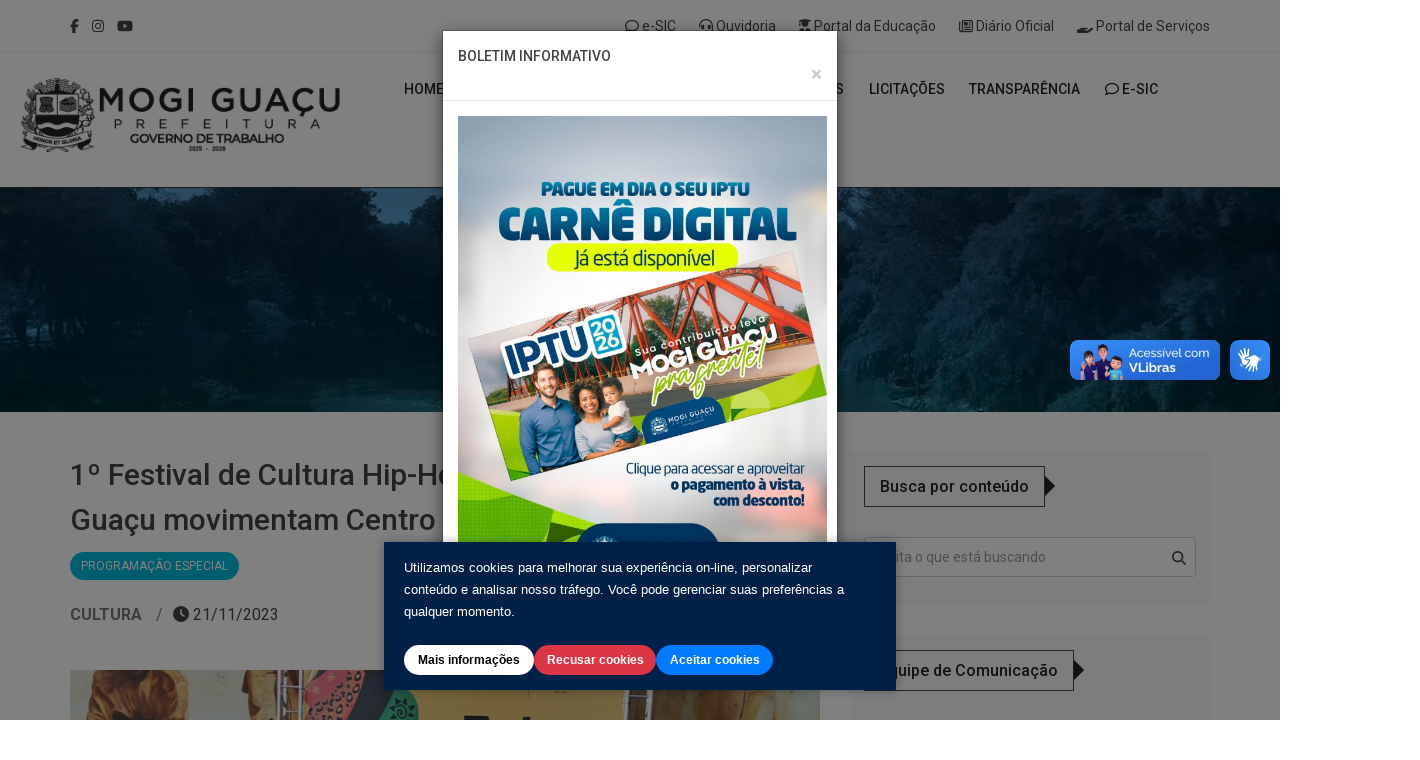

--- FILE ---
content_type: text/html; charset=UTF-8
request_url: https://mogiguacu.sp.gov.br/noticias/cultura/1803/1-festival-de-cultura-hip-hop-e-a-3-feira-afro-de-mogi-guacu-movimentam-centro-cultural.html
body_size: 15528
content:



<!DOCTYPE html>
<html lang="pt-br">
  <head>
    <meta charset="utf-8">
	<meta http-equiv="Content-Security-Policy" content="upgrade-insecure-requests">
	<title>1º Festival de Cultura Hip-Hop e a 3ª Feira Afro de Mogi Guaçu movimentam Centro Cultural </title>	<meta http-equiv="Content-Type" content="text/html; charset=UTF-8" />
	<meta name="description" content="1º Festival de Cultura Hip-Hop e a 3ª Feira Afro de Mogi Guaçu movimentam Centro Cultural ">			  <meta property="og:title" content="1º Festival de Cultura Hip-Hop e a 3ª Feira Afro de Mogi Guaçu movimentam Centro Cultural ">
			  <meta property="og:url" content="https://www.facebook.com/PrefeituradeMogiGuacu">
			  <meta property="og:description" content="Prefeitura da Mogi Guaçu">
			  <meta property="fb:app_id" content="1055560931635571">
			  <meta property="og:image" content="https://mogiguacu.sp.gov.br/fotos/noticias/1803/FOTO_NOTICIA_0.jpg">
			  <meta property="og:image:width" content="900"> 
			  <meta property="og:image:height" content="650">
				<meta name="keywords" content="prefeitura, governo, mogi guaçu, turismo, notícias, utilidade pública, serviços, nota fiscal eletrônica, licitação,transparência, guia de hotéis, guia gastronômico"> 
	<meta name="author" content="e-rooster.com"> 
	<meta name="robots" content="all" />	
	<meta name="revisit-after" content="25 days" />
	<meta name="rating" content="general" />
	<meta name="viewport" content="width=device-width, initial-scale=1.0">
	<meta name="generator" content="e-rooster.com (www.e-rooster.com)" />
	<meta name="DC.publisher" content="e-rooster.com" />
	<meta name="DC.date.created" content="2017-07-01" />
	<meta name="DC.Identifier" content="https://mogiguacu.sp.gov.br"> 
	<meta property="og:type" content="article" />
	<meta property="og:locale" content="pt_BR" />
	<meta property="article:author" content="https://www.facebook.com/PrefeituradeMogiGuacu" />
	<meta property="article:publisher" content="https://www.facebook.com/PrefeituradeMogiGuacu" />

	
	<!-- Favicon -->
	<link rel="shortcut icon" href="/images/favicon.ico" type="image/x-icon">
	<link rel="icon" href="/images/favicon.ico" type="image/x-icon">
		<!-- Latest compiled and minified CSS -->
	<link rel="stylesheet" href="https://maxcdn.bootstrapcdn.com/bootstrap/3.3.7/css/bootstrap.min.css" integrity="sha384-BVYiiSIFeK1dGmJRAkycuHAHRg32OmUcww7on3RYdg4Va+PmSTsz/K68vbdEjh4u" crossorigin="anonymous">
    <!-- ANIMATE CSS -->
    <link href="/css/animate.min.css" rel="stylesheet" type="text/css">
    <!-- ZERO GRID CSS -->
    <link href="/css/zerogrid.css" rel="stylesheet" type="text/css">
    <!-- Mega Menu -->
    <link rel="stylesheet" href="/css/megaMenu.css">
	<script src="https://www.google.com/recaptcha/api.js" async defer></script>
    <!-- Font Awesome Icons -->
    <script src="https://cdnjs.cloudflare.com/ajax/libs/font-awesome/6.7.2/js/all.min.js"></script>
	<link href="https://fonts.googleapis.com/css?family=Roboto:400,500,700" rel="stylesheet">
    <!-- Owl Slider Css -->
    <link href="/css/owl.carousel.css" rel="stylesheet" type="text/css">
    <link href="/css/owl.theme.default.css" rel="stylesheet" type="text/css">
    <!-- Template Core Css -->
    <link href="/css/style.css" rel="stylesheet" type="text/css">
    <link href="/css/breakingNews.css" rel="stylesheet" type="text/css">
    <link href="/css/magnific-popup.css" rel="stylesheet">
    <script src="https://code.jquery.com/jquery-2.2.4.min.js"></script>
    <link href="/css/royal-slider/royalslider.css" rel="stylesheet" type="text/css">
    <link href="/css/royal-slider/rs-default.css" rel="stylesheet" type="text/css">
    <link type="text/css" rel="stylesheet" href="/css/sweetalert.css" />
    <!-- HTML5 Shim and Respond.js IE8 support of HTML5 elements and media queries -->
    <!-- WARNING: Respond.js doesn't work if you view the page via file:// -->
    <!--[if lt IE 9]>
          <script src="https://oss.maxcdn.com/html5shiv/3.7.2/html5shiv.min.js"></script>
          <script src="https://oss.maxcdn.com/respond/1.4.2/respond.min.js"></script>
          <![endif]-->
    <!-- Theme Color -->
    <link rel="stylesheet" id="color" href="/css/colors/cores.css">
	<!-- Go to www.addthis.com/dashboard to customize your tools
	<script type="text/javascript" src="//s7.addthis.com/js/300/addthis_widget.js#pubid=ra-6023d9f3e8394806"></script>
    <!-- inserir na pagina noticias 
    <div class="addthis_inline_share_toolbox"></div>
    -->      
	<link rel='stylesheet' href='https://www.dosp.com.br/ext/css/extpag.css' media='screen' />
		<style type="text/css"><!-- #config { display:none; } --></style>
		
<style>

.full {
 width: 100vw;
 position: relative;
 margin-left: -50vw;
 height: auto;
 margin-top: 0px;
 left: 50%;
}

#cont_3cec71bc30207c5a8d8991254d733f9c{
	width: 700px !important;
	border: 0px !important;
	
}


/* ---------------------- */
/* Barra principal do aviso inicial */
.cookie-consent-box {
  position: fixed;
  bottom: 30px;                         /* distância de 30px do rodapé */
  left: 50%;                          /* centraliza horizontalmente */
  transform: translateX(-50%);
  width: 40%;                         /* largura de 70% */
  background-color: #002147;          /* azul escuro */
  color: #fff;                       /* texto branco */
  padding: 15px 20px;
  box-shadow: 0 0 10px rgba(0,0,0,0.3);
  z-index: 1080;
  display: flex;
  flex-wrap: wrap;
  align-items: center;
  justify-content: space-between;
  font-family: "Segoe UI", Tahoma, Geneva, Verdana, sans-serif;
  border-radius: 0;                   /* retangular, sem bordas arredondadas */
}

.cookie-consent-box p {
  flex: 1 1 60%;
  margin: 0 15px 0 0;
  font-size: 1rem;
  color: #fff;
}

/* Botões da barra de consentimento */
.cookie-buttons {
  display: flex;
  gap: 10px;
  flex-wrap: wrap;
}

/* Botão "Mais informações" estilo botão */
.cookie-buttons .btn-link {
  background-color: #fff;
  color: #000;
  border-radius: 25px;
  padding: 6px 14px;
  border: none;
  font-weight: 600;
  text-decoration: none;
  transition: background-color 0.3s ease, color 0.3s ease;
}

.cookie-buttons .btn-link:hover,
.cookie-buttons .btn-link:focus {
  background-color: #a9d6f5; /* azul claro */
  color: #fff;
  text-decoration: none;
  outline: none;
  cursor: pointer;
}

/* Botão "Recusar cookies" */
.cookie-buttons .btn-outline-danger {
  background-color: #dc3545;  /* vermelho */
  color: #fff;
  border-radius: 25px;
  border: none;
  font-weight: 600;
  transition: background-color 0.3s ease, border 0.3s ease, color 0.3s ease;
}

.cookie-buttons .btn-outline-danger:hover,
.cookie-buttons .btn-outline-danger:focus {
  background-color: transparent;
  border: 2px solid #fff;
  color: #fff;
  outline: none;
  cursor: pointer;
}

/* Botão "Aceitar cookies" mantém estilo padrão do bootstrap */
.cookie-buttons .btn-primary {
  border-radius: 25px;
  padding-left: 1.25rem;
  padding-right: 1.25rem;
  font-weight: 600;
  transition: background-color 0.3s ease, box-shadow 0.3s ease;
}

.cookie-buttons .btn-primary:hover,
.cookie-buttons .btn-primary:focus {
  box-shadow: 0 4px 12px rgba(0, 123, 255, 0.3);
  outline: none;
}

/* ---------------------- */
/* Modal: corpo rolável, footer fixo */
.modal-dialog {
  max-height: 80vh;
  max-width: 55vh;
  display: flex;
  flex-direction: column;
}

.modal-content {
  display: flex;
  flex-direction: column;
  height: 100%;
}

.modal-body {
  overflow-y: auto;
  flex: 1 1 auto;
  padding-right: 1rem;
  max-height: 70vh;
}

.modal-footer {
  flex-shrink: 0;
  background-color: #f8f9fa;
  border-top: 1px solid #dee2e6;
  position: sticky;
  bottom: 0;
  z-index: 1051;
  padding: 1rem 1rem;
}

/* ---------------------- */
/* Switch estilo slide personalizado */
.switch {
  position: relative;
  display: inline-block;
  width: 50px;
  height: 24px;
}

.switch input {
  opacity: 0;
  width: 0;
  height: 0;
}

.slider {
  position: absolute;
  cursor: pointer;
  top: 0; left: 0; right: 0; bottom: 0;
  background-color: #ccc;
  transition: 0.4s;
  border-radius: 24px;
}

.slider:before {
  position: absolute;
  content: "";
  height: 18px;
  width: 18px;
  left: 3px;
  bottom: 3px;
  background-color: white;
  transition: 0.4s;
  border-radius: 50%;
}

input:checked + .slider {
  background-color: #007bff;
}
input:checked + .slider:before {
  transform: translateX(26px);
}

input:disabled + .slider {
  background-color: #e9ecef;
  cursor: not-allowed;
  opacity: 0.6;
}
input:disabled + .slider:before {
  background-color: #adb5bd;
}

/* ---------------------- */
/* Botões com bordas arredondadas - para modal também */
.btn {
  border-radius: 25px !important;              /* Cantos arredondados */
  padding-left: 1.25rem;
  padding-right: 1.25rem;
  font-weight: 600;
  transition: background-color 0.3s ease, box-shadow 0.3s ease;
}

/* Leve efeito hover/focus */
.btn:hover, 
.btn:focus {
  box-shadow: 0 4px 12px rgba(0, 123, 255, 0.3);
  outline: none;
}

/* Estilos para botões primários e outline */
.btn-primary {
  background-color: #007bff;
  border-color: #007bff;
}

.btn-primary:hover, 
.btn-primary:focus {
  background-color: #0056b3;
  border-color: #0056b3;
}

.btn-outline-primary {
  border-color: #007bff;
  color: #007bff;
}

.btn-outline-primary:hover, 
.btn-outline-primary:focus {
  background-color: #007bff;
  color: white;
}

.btn-outline-danger {
  border-color: #dc3545;
  color: #dc3545;
}

.btn-outline-danger:hover, 
.btn-outline-danger:focus {
  background-color: #dc3545;
  color: white;
}

.btn-outline-secondary {
  border-color: #6c757d;
  color: #6c757d;
}

.btn-outline-secondary:hover,
.btn-outline-secondary:focus {
  background-color: #6c757d;
  color: white;
}

/* ---------------------- */
/* Responsividade para barra de cookies */
@media (max-width: 575px) {
  .cookie-consent-box {
	width: 90%;
	flex-direction: column;
	gap: 10px;
	padding: 15px;
  }
  .cookie-consent-box p {
	flex: 1 1 100%;
	margin: 0 0 10px 0;
  }
  .cookie-buttons {
	justify-content: flex-start;
  }
}




</style>
    
		
<script>
	function data(){
    Hoje = new Date();
    Data = Hoje.getDate();
    Dia = Hoje.getDay();
    Mes = Hoje.getMonth();
    Ano = Hoje.getFullYear();
    
    if(Data < 10) {
        Data = "0" + Data;
    }
    NomeDia = new Array(7)
    NomeDia[0] = "domingo"
    NomeDia[1] = "segunda-feira"
    NomeDia[2] = "terça-feira"
    NomeDia[3] = "quarta-feira"
    NomeDia[4] = "quinta-feira"
    NomeDia[5] = "sexta-feira"
    NomeDia[6] = "sábado"

    NomeMes = new Array(12)
    NomeMes[0] = "janeiro"
    NomeMes[1] = "fevereiro"
    NomeMes[2] = "março"
    NomeMes[3] = "abril"
    NomeMes[4] = "maio"
    NomeMes[5] = "junho"
    NomeMes[6] = "julho"
    NomeMes[7] = "agosto"
    NomeMes[8] = "setembro"
    NomeMes[9] = "outubro"
    NomeMes[10] = "novembro"
    NomeMes[11] = "dezembro"
    document.write("Mogi Guaçu, "+ Data + " de " + NomeMes[Mes] + " de " + Ano+ "  " );
}
	</script>
</head>
<!-- Body -->
<body>
    <div id="preloader">
        <div id="status">
            <div class="spinner">
                <div class="rect1"></div>
                <div class="rect2"></div>
                <div class="rect3"></div>
                <div class="rect4"></div>
                <div class="rect5"></div>
            </div>
        </div>
    </div>

  <div vw class="enabled">
    <div vw-access-button class="active"></div>
    <div vw-plugin-wrapper>
      <div class="vw-plugin-top-wrapper"></div>
    </div>
  </div>



<!-- api facebook -->
<script>
  window.fbAsyncInit = function() {
    FB.init({
      appId      : '1055560931635571',
      cookie     : true,
      xfbml      : true,
      version    : 'v2.10'
    });
      
    FB.AppEvents.logPageView();   
      
  };

  (function(d, s, id){
     var js, fjs = d.getElementsByTagName(s)[0];
     if (d.getElementById(id)) {return;}
     js = d.createElement(s); js.id = id;
     js.src = "https://connect.facebook.net/en_US/sdk.js";
     fjs.parentNode.insertBefore(js, fjs);
   }(document, 'script', 'facebook-jssdk'));
</script>


		    <section class="topbar white">
        <div class="container">
            <div class="row">
              
              
              
                <div class="col-md-12 col-sm-12 col-xs-12 nopadding">
                    <div class="col-md-2 col-sm-2 col-xs-12">
                        <ul class="social-media-icons-top">
                       
                                              
                            <li>
                                <a href="https://www.facebook.com/PrefeituradeMogiGuacu" target="_BLANK">
	                                 <i class="fab fa-facebook-f"></i>                                </a>
                            </li>
                                                 
                            <li>
                                <a href="https://www.instagram.com/prefeituramogiguacu/ " target="_BLANK">
	                                <i class="fab fa-instagram"></i>                                </a>
                            </li>
                                                 
                            <li>
                                <a href="https://www.youtube.com/@prefeituramogiguacu" target="_BLANK">
	                                 <i class="fab fa-youtube"></i>                                </a>
                            </li>
                          
                        </ul>
                    </div>
                 
                   
                    <div class="col-md-10 col-sm-12 col-xs-12">
  
						  <ul>
                            <!--
                            <li>
                                <a href="#" class="btn btn-default " style="align-content: flex-start; color: #fff; background: #000370;" data-toggle="modal" data-target="#exampleModalLong"><i class="fas fa-virus fa-spin"></i> <b>Boletim COVID-19</b></a>
                            </li>
				-->
				<!--			
                            <li>
                                <a href="#" class="btn btn-default large" style="align-content: flex-start; color: #fff; background: #0ba9f1;" data-toggle="modal" data-target="#exampleModalLong2"><i class="fas fa-syringe"></i> <b>Vacinômetro</b></a>
                            </li>

                    -->      
                                                    
                          
							                                                <li>
                                                                                                                
                                                        <a href="https://gpmodmogiguacu.intertecsolucoes.com.br/GPMODMGG/f?p=205:100210:::::P0_ENTIDADE:1" target= "_BLANK">  <i class="far fa-comment"></i>  e-SIC </a>
                                                   
														 	 
                                                </li>
												                                                <li>
                                                                                                                
                                                        <a href="https://gpmodmogiguacu.intertecsolucoes.com.br/GPMODMGG/f?p=205:100110:::::P0_ENTIDADE:1" target= "_BLANK">  <i class="fas fa-headset"></i>  Ouvidoria </a>
                                                   
														 	 
                                                </li>
												                                                <li>
                                                                                                                
                                                        <a href="http://mogiguacu.educaon.com.br/" target= "_BLANK">  <i class="fas fa-user-graduate"></i>  Portal da Educação </a>
                                                   
														 	 
                                                </li>
												                                                <li>
                                                                                                                
                                                        <a href="/diario.html" target= "_SELF">  <i class="fa-regular fa-newspaper"></i>  Diário Oficial </a>
                                                   
														 	 
                                                </li>
												                                                <li>
                                                                                                                
                                                        <a href="https://digital.mogiguacu.sp.gov.br" target= "_BLANK">  <i class="fas fa-hand-holding"></i>  Portal de Serviços </a>
                                                   
														 	 
                                                </li>
												
                            <!--
                            <li>
                             
                                <script language="javascript">data();</script>
                            </li>
                          -->
                          
                           </ul>
                    </div>
                    
                    
                </div>
            </div>
        </div>
    </section>
    
    
    
   


    
   
    <nav id="menu-3" class="megaMenu" data-color="white">






       
        <div class="nav-container">
            <div class="sticky-container">
	                             <!-- mobile trigger button for show the collapse drop down -->




               
                <ul class="menu-mobile-trigger">

                   
                    <li>
                       
                       
                        <i class="fas fa-bars"></i>
                    </li>
                </ul>
                <ul class="menu-logo hidden-md">

                    <a href="/home.html">
                    <img src="/images/lmg.png" alt="logo" style="padding:10px; width: 50%; text-align: center; margin-left: 25%;" class="logon">
                    </a>
                    
                    <hr class="logon">


                </ul>

               
            
               
                <ul class="menu-links" style="padding-top: 10px; min-width: 1400px;">
                  
                
                  
                    <li class="logoff">
                    
                            <img src="/images/lmg.png" alt="logo" style="margin-top:5px; margin-bottom: 5px; padding-top: 10px; padding-right: 15px; padding-bottom: 30px; width: 90%; " " >
                      
                    </li>
             

                   
                    <li>
                        <a href="/home.html">
                            <span class="text"> Home </span>
                        </a>
                    </li>
               

 
 
                     <li>
                        <a href="/cidade.html">
                            <span class="text"><i class="fal fa-city"></i>  A CIDADE</span>
                        </a>
                    </li>
 
 
 
 
					<!-- DESABILITA A CIDADE TEMPORARIAMENTE
 
 
                    <li>
                        <a href="javascript:void (0)">
                            <span class="text"><i class="fal fa-city"></i>  CIDADE</span>
                        </a>
                        <div class="drop-down-medium col-md-8 col-md-pull-1">
                            <div class="col-sm-4">
                                <div class="list-items">
                                   <h4>A CIDADE<br></h4>
                                    <ul>
                                                                               <li>
                                            <a href="/cidade/1/mogi-guacu.html">
                                               SOBRE MOGI GUAÇU
                                            </a>
                                            <hr>
                                        </li>
                                                                              


                                    </ul>
                                </div>
                            </div>
                          
                           
                           
                            <div class="col-sm-4">
                                <div class="list-items">
	                                <h4>TURISMO</h4>

                                    <ul>


                                  
                                    
                                        <li>
                                            <a href="/pontos-turisticos.html">
                                                 PONTOS TURÍSTICOS
                                            </a>
                                            <hr>
                                        </li>                         
                                        <li>
                                             <a href="/hotelaria.html">
                                                 HOTELARIA
                                            </a>
                                            <hr>
                                        </li>   
                                        <li>
                                              <a href="/gastronomia.html">
                                                 GASTRONOMIA
                                            </a>
                                            <hr>
                                        </li>   
									


                                    </ul>
                                </div>
                            </div>
                            <div class="clearfix"></div>
                        </div>
                    </li> 
 
 
 -->
 
 
 
 
 
 
 
 
 
 
 
 
 
 
 
 
 
 
 
 
 
 
 
   
   
   
                    
                    
                    <li>
                        <a href="javascript:void (0)">
                            <span class="text"><i class="fal fa-door-open"></i> SECRETARIAS</span>
                        </a>
                        <div class="drop-down-medium col-md-8 col-md-pull-1">
                              
                                                  
                            <div class="col-sm-4">
                                <div class="list-items">
                                    <h4>SECRETARIAS</h4>
                                   <ul>
                         
                                                                    <li>
                                            <a href="/secretaria/2/gabinete.html">
                                               Gabinete 
                                            </a>
                                            <hr>
                                        </li>
                                                                      <li>
                                            <a href="/secretaria/3/financas.html">
                                               Finanças 
                                            </a>
                                            <hr>
                                        </li>
                                                                      <li>
                                            <a href="/secretaria/4/administracao.html">
                                               Administração 
                                            </a>
                                            <hr>
                                        </li>
                                                                      <li>
                                            <a href="/secretaria/5/agricultura-abastecimento-e-meio-ambiente.html">
                                               Agricultura, Abastecimento e Meio Ambiente 
                                            </a>
                                            <hr>
                                        </li>
                                                                      <li>
                                            <a href="/secretaria/6/comunicacao.html">
                                               Comunicação 
                                            </a>
                                            <hr>
                                        </li>
                                                                      <li>
                                            <a href="/secretaria/7/cultura.html">
                                               Cultura 
                                            </a>
                                            <hr>
                                        </li>
                                                                      <li>
                                            <a href="/secretaria/8/educacao.html">
                                               Educação 
                                            </a>
                                            <hr>
                                        </li>
                                                                      <li>
                                            <a href="/secretaria/9/esporte-e-lazer.html">
                                               Esporte e Lazer 
                                            </a>
                                            <hr>
                                        </li>
                                                                      <li>
                                            <a href="/secretaria/10/governo.html">
                                               Governo 
                                            </a>
                                            <hr>
                                        </li>
                                                                      <li>
                                            <a href="/secretaria/11/obras-e-mobilidade.html">
                                               Obras e Mobilidade 
                                            </a>
                                            <hr>
                                        </li>
                              		                              
                                   </ul>
                                </div>
                            </div>
                            <div class="col-sm-4">
                                <div class="list-items">
                                    <h4><br></h4>
                                   <ul>

								                                         <li>
                                            <a href="/secretaria/12/planejamento-e-desenvolvimento-urbano.html">
                                               Planejamento e Desenvolvimento Urbano 
                                            </a>
                                            <hr>
                                        </li>
                                                                      <li>
                                            <a href="/secretaria/13/assistencia-social.html">
                                               Assistência Social 
                                            </a>
                                            <hr>
                                        </li>
                                                                      <li>
                                            <a href="/secretaria/14/saude.html">
                                               Saúde 
                                            </a>
                                            <hr>
                                        </li>
                                                                      <li>
                                            <a href="/secretaria/15/servicos-municipais.html">
                                               Serviços Municipais 
                                            </a>
                                            <hr>
                                        </li>
                                                                      <li>
                                            <a href="/secretaria/16/assuntos-juridicos.html">
                                               Assuntos Jurídicos 
                                            </a>
                                            <hr>
                                        </li>
                                                                      <li>
                                            <a href="/secretaria/17/seguranca-publica.html">
                                               Segurança Pública 
                                            </a>
                                            <hr>
                                        </li>
                                                                      <li>
                                            <a href="/secretaria/18/subprefeitura-de-martinho-prado.html">
                                               Subprefeitura de Martinho Prado 
                                            </a>
                                            <hr>
                                        </li>
                                                                      <li>
                                            <a href="/secretaria/25/tecnologia-e-inovacao.html">
                                               Tecnologia e Inovação 
                                            </a>
                                            <hr>
                                        </li>
                                                                      <li>
                                            <a href="/secretaria/26/turismo.html">
                                               Turismo 
                                            </a>
                                            <hr>
                                        </li>
                                                                      <li>
                                            <a href="/secretaria/27/relacoes-institucionais.html">
                                               Relações Institucionais 
                                            </a>
                                            <hr>
                                        </li>
                                                                      <li>
                                            <a href="/secretaria/29/habitacao-industria-e-comercio.html">
                                               Habitação, Indústria e Comércio 
                                            </a>
                                            <hr>
                                        </li>
                                                                      <li>
                                            <a href="/secretaria/30/bem-estar-e-defesa-animal.html">
                                               Bem-Estar e Defesa Animal 
                                            </a>
                                            <hr>
                                        </li>
                              	                            
	                         
                                    </ul>
                                </div>
                            </div>
                          


                            <div class="col-sm-4">
                                <div class="list-items">
                                    <h4>ORGÃOS E AUTARQUIAS</h4>
   
                                
                                                             <ul>
	                                                                            <li>
                                            <a href="/institucional/19/conselhos-municipais.html">Conselhos Municipais</a>
                                            <hr>
                                        </li>
                                                                                <li>
                                            <a href="/institucional/20/servico-autonomo-municipal-de-agua-e-esgoto-samae.html">Serviço Autônomo Municipal de Água e Esgoto (SAMAE)</a>
                                            <hr>
                                        </li>
                                                                                <li>
                                            <a href="/institucional/21/proguacu.html">PROGUAÇU</a>
                                            <hr>
                                        </li>
                                                                                <li>
                                            <a href="/institucional/22/hospital-municipal-dr-tabajara-ramos.html">Hospital Municipal Dr. Tabajara Ramos</a>
                                            <hr>
                                        </li>
                                                                                <li>
                                            <a href="/institucional/23/fundacao-educacional-guacuana-feg.html">Fundação Educacional Guaçuana (FEG)</a>
                                            <hr>
                                        </li>
                                                                            </ul>
                                </div>
                            </div>
                            
                            
                            <div class="col-sm-4">
                                    <div class="list-items">
                                        <h4>DEPARTAMENTOS</h4>
                            
                                    
                                                                     <ul>
                                                                                        <li>
                                                <a href="/departamento/31/dpo-encarregado-de-protecao-de-dados.html">DPO - Encarregado de Proteção de Dados</a>
                                                <hr>
                                            </li>
                                                                                    </ul>
                                    </div>
                                </div>
                                
                                
                                
                            
                            <div class="clearfix"></div>
                            <div class="col-sm-12">
                                <h4>Nota</h4>
                                <p>Nosso organograma se divide em secretarias. Para mais informações acesse a secretaria desejada.</p> 

                                
                            </div>
                        </div>
                    </li> 
 
                 
					  <li><a href="https://digital.mogiguacu.sp.gov.br" target="_blank">   <span class="text"><i class="fal fa-file-signature"></i> SERVIÇOS</span></a></li>
                    
                      
                     <li><a href="https://mogiguacu.sp.gov.br/downloads.html">   <span class="text"><i class="fal fa-download"></i> DOWNLOADS</span></a></li>

                      <li>
                        <a href="/licitacoes.html">
                            <span class="text"><i class="fal fa-money-check-edit"></i> LICITAÇÕES</span>
                        </a>
                    </li>                  
 

 
 
 
 
                     <li>
                        <a href="https://gpmodmogiguacu.intertecsolucoes.com.br/GPMODMGG/f?p=109:1:::::id_entidade:1" target="_blank">
                            <span class="text"><i class="fal fa-desktop-alt"></i> TRANSPARÊNCIA</span>
                        </a>
                    </li>
 
 
 
                    <!--
                    <li>
                        <a href="/noticias.html">
                            <span class="text"><i class="fal fa-newspaper"></i>  NOTÍCIAS</span>
                        </a>
                    </li>
                -->
                    
                    <li>
                        <a href="https://gpmodmogiguacu.intertecsolucoes.com.br/GPMODMGG/f?p=205:100210:::::P0_ENTIDADE:1" target="_blank">
                            <span class="text"> <i class="far fa-comment"></i> e-sic</span>
                        </a>
                    </li>

 
                   <!-- DESABILIUTADO O TURISMO
                    <li>
                        <a href="javascript:void (0)">
                            <span class="text"> <i class="fal fa-street-view"></i> TURISMO</span>
                        </a>
                        <ul class="drop-down">
                            <li>
                                <a href="#"> PONTOS TURÍSTICOS </a>
                            </li>
                            <li>
                                <a href="#"> HOTELARIAS </a>
                            </li>
                            <li>
                                <a href="#"> GASTRONOMIA </a>
                            </li>
                            <li>
                                <a href="#"> GALERIA DE IMAGEM </a>
                            </li>
                        </ul>
                    </li>
                   --> 
                    

                </ul>
            </div>
        </div>
    </nav>
  

<div class="clearfix"></div>
    <section class="my-breadcrumb">
        <div class="container page-banner">
            <div class="row">
                <div class="col-sm-12 col-md-12 col-xs-12">
                    <h1>NOTÍCIAS</h1>
                    <ol class="breadcrumb"></ol>
                </div>
            </div>
        </div>
    </section>









  





    <section class="main-content">
        <div class="container">
            <div class="row">
                <div class="col-md-8 col-sm-8 col-xs-12">
                    <div class="post-entry">
                        <h2>1º Festival de Cultura Hip-Hop e a 3ª Feira Afro de Mogi Guaçu movimentam Centro Cultural </h2>
                        <div class="catname">
                      
									 <a class="btn btn-lightblue" href="#" style="text-transform: uppercase;"><div>Programação especial </div></a>
									                                    
                       
                        </div>
                        <ul class="post-tools">
                            <li>
                                  
                                <a href="">
                                    <strong> Cultura</strong>
                                </a>
                            </li>
                            <li class="post-share"></li>
                            <li> <i class="fa fa-clock"></i> 21/11/2023</li>
                        </ul>
                        <ul class="social-share">

						<div class="addthis_inline_share_toolbox">
							
                        </ul>
                        <div class="picture">
                       
                       														<img alt="1º Festival de Cultura Hip-Hop e a 3ª Feira Afro de Mogi Guaçu movimentam Centro Cultural " class="img-responsive" src="/fotos/noticias/1803/FOTO_NOTICIA_0.jpg">
												                       
                       
                        </div>
                        <p><p>A Secretaria Municipal de Cultura promoveu nos &uacute;ltimos dias 19 e 20 de novembro dois eventos para celebrar a riqueza e a ess&ecirc;ncia de diferentes culturas. No domingo, dia 19, foi realizada a 1&ordf; edi&ccedil;&atilde;o do Festival de Cultura Hip-Hop, enquanto na segunda-feira, dia 20, aconteceu a 3&ordf; Feira Afro. Os eventos contaram com uma programa&ccedil;&atilde;o diversa, sendo promovidos no Centro Cultural, no Jardim Camargo.</p>

<p>Durante a programa&ccedil;&atilde;o do Festival de Cultura Hip-Hop, o p&uacute;blico aproveitou shows de rap, pinturas em grafite, al&eacute;m de uma competi&ccedil;&atilde;o de batalha de rima, pra&ccedil;a de alimenta&ccedil;&atilde;o e feira de artesanato. A batalha de rima foi dividida em duas fases e o t&iacute;tulo de campe&atilde;o ficou com o artista &ldquo;NGO&rdquo;, enquanto o 2&ordm; lugar ficou com &ldquo;Saitama&rdquo;. Todos os participantes do grafite e da batalha de rima receberam certificados de participa&ccedil;&atilde;o.</p>

<p>Na 3&ordf; edi&ccedil;&atilde;o da Feira Afro, comemorado no feriado estadual do Dia da Consci&ecirc;ncia Negra, o p&uacute;blico conferiu o encontro de grupos de capoeira, show com Paulinho do Cavaco e convidados, atra&ccedil;&otilde;es art&iacute;sticas e ainda uma feijoada promovida pela Associa&ccedil;&atilde;o Cultural Afro Gua&ccedil;uana (ACAG). O evento foi encerrado com o Concurso P&eacute;rola Negra e Mister Beleza Afro de Mogi Gua&ccedil;u de 2023. &nbsp;&nbsp;</p>

<p>O concurso recebe o apoio da ACAG e contou com participantes com idades entre 15 e 40 anos disputando as faixas de Rainha do P&eacute;rola Negra (1&deg; lugar), Princesa do P&eacute;rola Negra (2&deg; lugar), Simpatia do P&eacute;rola Negra (3&deg; lugar) para o feminino e Mister Beleza Afro (1&deg; lugar) para o masculino. O concurso foi dividido em tr&ecirc;s etapas: desfile com trajes t&iacute;picos africanos, desfile de biqu&iacute;ni ou sunga e desfile de gala.&nbsp;</p>

<p>Os ganhadores foram: Robert Rilson Carlos como Mister Beleza Afro; Raissa Fernanda dos Santos, como Rainha do P&eacute;rola Negra; Ana Laura Chagas de Oliveira, como Princesa do P&eacute;rola Negra; e Julia Stefany Porta, como Simpatia do P&eacute;rola Negra. Os ganhadores receberam uma faixa, coroa e premia&ccedil;&atilde;o, de acordo com a respectiva coloca&ccedil;&atilde;o final no concurso.&nbsp;</p>

<p>&quot;A realiza&ccedil;&atilde;o desses eventos s&atilde;o a&ccedil;&otilde;es que a Secretaria de Cultura tem desenvolvido visando atingir todas as vertentes art&iacute;sticas do munic&iacute;pio. Buscamos essa troca de sinergia entre todas as correntes art&iacute;sticas do munic&iacute;pio&quot;, pontuou o secret&aacute;rio-adjunto de Cultura, Dom&ecirc;nico Hon&oacute;rio.</p>
 </p>
                        
                        <!-- caso tenha video posterior
                        <div class="videoWrapper"></div>
                        -->
                       
                       	                     
                       
                       
                        
						<div style="display: block; height: 50px;"></div>
                        <div class="related-posts">
                            <div class="heading colored">
                                <h2 class="main-heading">Notícias Relacionadas</h2>
                                <span class="heading-ping"></span>
                            </div>
                            <div class="row">

											


                                <article class="col-md-6 col-sm-6 col-xs-12">
                                    <div class="grid-1">
                                        <div class="picture">                                            
                                            <div class="category-image">
	                                            <a href="#">
                                                  <img alt="" src="/fotos/noticias/2749/FOTO_NOTICIA_0.jpg"></a>
                                            
                                                <div class="hover-show-div"></div>
                                            </div>
                                        </div>
                                        <div class="detail">
                                            <div class="caption">
                                                <h5>
                                                    <a href="/noticias/cultura/2749/inscricoes-de-blocos-para-o-guacu-folia-2026-se-encerram-na-proxima-segunda.html">Inscrições de blocos para o Guaçu Folia 2026 se encerram na próxima segunda</a>
                                                </h5>
                                            </div>
                                            <ul class="post-tools">
                                                <li>
                                                    <a href="">
                                                        <strong> Cultura</strong>
                                                    </a>
                                                </li>
                                                 <li> <i class="fa fa-clock"></i> 12/01/2026</li>

                                            </ul>
                                        </div>
                                    </div>
                                </article>
                              


                                <article class="col-md-6 col-sm-6 col-xs-12">
                                    <div class="grid-1">
                                        <div class="picture">                                            
                                            <div class="category-image">
	                                            <a href="#">
                                                  <img alt="" src="/fotos/noticias/2709/FOTO_NOTICIA_0.jpg"></a>
                                            
                                                <div class="hover-show-div"></div>
                                            </div>
                                        </div>
                                        <div class="detail">
                                            <div class="caption">
                                                <h5>
                                                    <a href="/noticias/cultura/2709/papai-noel-e-recepcionado-por-criancas-na-praca-do-recanto-no-acender-das-luzes.html">Papai Noel é recepcionado por crianças na Praça do Recanto no Acender das Luzes </a>
                                                </h5>
                                            </div>
                                            <ul class="post-tools">
                                                <li>
                                                    <a href="">
                                                        <strong> Cultura</strong>
                                                    </a>
                                                </li>
                                                 <li> <i class="fa fa-clock"></i> 02/12/2025</li>

                                            </ul>
                                        </div>
                                    </div>
                                </article>
                                                            

                            </div>
                        </div>
  
  
  
  
  
  
  
  
  
  
  
  
  
 				
											<!-- BEGIN .composs-panel -->





                        <div class="widget widget-bg">
                            <div class="tabs">
                                <div role="tabpanel">
                                    <!-- Nav tabs -->
                                    <ul class="nav nav-tabs nav-justified" role="tablist">
                                        <li class="active" role="presentation">
                                            <a aria-controls="popular" aria-expanded="true" data-toggle="tab" href="#popular" role="tab">ATUALIDADE</a>
                                        </li>
                                        <li class="" role="presentation">
                                            <a aria-controls="comments-count-count" aria-expanded="false" data-toggle="tab" href="#comments-count-count" role="tab">30 DIAS</a>
                                        </li>
                                    </ul>
                                 
                                    <div class="tab-content">
                                        <div class="tab-pane active" id="popular" role="tabpanel">

                                            <ul class="tabs-posts">

																						
											 <li>
											 
											 <p><a href="/noticias/ouvidoria/2752/ouvidoria-do-municipio-passa-a-atender-no-paco-municipal.html">Ouvidoria do Município passa a atender no Paço Municipal </a></p>
												<i class="fal fa-history"></i>15/01/2026 - 
												
												A partir desta quinta-feira, 15 de janeiro, a Ouvidoria Municipal passa a atender os mun&iacute;cipes em novo espa&ccedil;o. Agora, os cidad&atilde;os ser&atilde;o atendidos no andar  ...<hr>
											 
											 </li>
                                            
											 											
											 <li>
											 
											 <p><a href="/noticias/saude/2751/centro-de-especialidades-retoma-atendimento-amanha-fisioterapia-sera-transferida.html">Centro de Especialidades retoma atendimento amanhã; fisioterapia será transferida </a></p>
												<i class="fal fa-history"></i>13/01/2026 - 
												
												O atendimento cl&iacute;nico no Centro de Especialidades M&eacute;dicas (CEM), no Jardim Planalto Verde, ser&aacute; retomado nesta quarta-feira, 14 de janeiro, ap&oacute;s princ&iacute;pio de inc&ecirc;ndio registrado  ...<hr>
											 
											 </li>
                                            
											 											
											 <li>
											 
											 <p><a href="/noticias/bem-estar-e-defesa-animal/2750/mogi-guacu-realiza-castracao-gratuita-de-400-caes-e-gatos-nos-dias-11-e-12-de-fevereiro.html">Mogi Guaçu realiza castração gratuita de 400 cães e gatos nos dias 11 e 12 de fevereiro </a></p>
												<i class="fal fa-history"></i>13/01/2026 - 
												
												A Prefeitura de Mogi Gua&ccedil;u realiza nos dias 11 e 12 de fevereiro a castra&ccedil;&atilde;o gratuita de 400 c&atilde;es e gatos (machos e f&ecirc;meas), que  ...<hr>
											 
											 </li>
                                            
											 											
											 <li>
											 
											 <p><a href="/noticias/seguranca-publica/2748/estrada-da-cachoeira-sera-interditada-a-partir-da-segunda-feira-para-obras-de-recapeamento.html">Estrada da Cachoeira será interditada a partir da segunda-feira para obras de recapeamento </a></p>
												<i class="fal fa-history"></i>09/01/2026 - 
												
												A Estrada Vicinal Deputado Estadual Miguel Martini, tamb&eacute;m conhecida como Estrada da Cachoeira (MGG-020), que liga os munic&iacute;pios de Mogi Gua&ccedil;u e Mogi Mirim, ser&aacute;  ...<hr>
											 
											 </li>
                                            
											 											
											 <li>
											 
											 <p><a href="/noticias/gabinete/2747/prefeito-anuncia-contratacao-de-40-novos-guardas-municipais-a-maior-em-40-anos.html">Prefeito anuncia contratação de 40 novos guardas municipais, a maior em 40 anos </a></p>
												<i class="fal fa-history"></i>09/01/2026 - 
												
												O prefeito Rodrigo Falsetti anunciou nessa quinta-feira, 8 de janeiro, a contrata&ccedil;&atilde;o de 40 novos guardas civis municipais por meio de concurso iniciado em 2023.  ...<hr>
											 
											 </li>
                                            
											                                             
                                            
                                            </ul>
                                        </div>    


                                        <div class="tab-pane" id="comments-count-count" role="tabpanel">

                                         
                                            <ul class="tabs-posts">

											
											 <li>
											 
											 <p><a href="/noticias/gabinete/2734/procon-de-mogi-guacu-recebe-novos-equipamentos-de-informatica.html">Procon de Mogi Guaçu recebe novos equipamentos de informática  </a></p>
												<i class="fal fa-history"></i>17/12/2025 - 
												
												O Procon de Mogi Gua&ccedil;u recebeu novos equipamentos de inform&aacute;tica do Procon-SP destinados &agrave; moderniza&ccedil;&atilde;o da unidade municipal de defesa do consumidor. Ao todo, foram  ...<hr>
											 
											 </li>
                                            
                                            
                                            
											 <li>
											 
											 <p><a href="/noticias/saude/2733/prejuizo-para-todos-saude-alerta-para-alta-taxa-de-faltas-em-consultas-na-rede-publica.html">Prejuízo para todos: Saúde alerta para alta taxa de faltas em consultas na rede pública </a></p>
												<i class="fal fa-history"></i>16/12/2025 - 
												
												Levantamento feito pela Secretaria Municipal de Sa&uacute;de de Mogi Gua&ccedil;u revelou que 30% das consultas agendadas na rede p&uacute;blica deixam de acontecer por aus&ecirc;ncia dos  ...<hr>
											 
											 </li>
                                            
                                            
                                            
											 <li>
											 
											 <p><a href="/noticias/comunicacao/2732/feriado-do-natal-e-de-ano-novo-confira-o-que-abre-e-fecha.html">Feriado do Natal e de Ano Novo: confira o que abre e fecha  </a></p>
												<i class="fal fa-history"></i>16/12/2025 - 
												
												A celebra&ccedil;&atilde;o dos feriados de Natal e de Ano Novo acontecer&atilde;o nas quintas-feiras, 25 de dezembro de 2025, e 1&ordm; de janeiro de 2026. Em  ...<hr>
											 
											 </li>
                                            
                                            
                                            
											 <li>
											 
											 <p><a href="/noticias/saude/2731/130-gestantes-recebem-vacina-contra-bronquiolite-nos-quatro-primeiros-dias-da-campanha-nacional.html">130 gestantes recebem vacina contra bronquiolite nos quatro primeiros dias da campanha nacional  </a></p>
												<i class="fal fa-history"></i>16/12/2025 - 
												
												Entre os dias 11 e 15 de dezembro, 130 gestantes de Mogi Gua&ccedil;u foram imunizadas contra o V&iacute;rus Sincicial Respirat&oacute;rio (VSR), principal causador de bronquiolite  ...<hr>
											 
											 </li>
                                            
                                            
                                            
											 <li>
											 
											 <p><a href="/noticias/obras-e-mobilidade/2730/obra-de-requalificacao-da-praca-do-tg-entra-na-reta-final-para-conclusao.html">Obra de requalificação da Praça do TG entra na reta final para conclusão  </a></p>
												<i class="fal fa-history"></i>15/12/2025 - 
												
												As obras de requalifica&ccedil;&atilde;o da Pra&ccedil;a Francisco Marchese, o Campo do TG, no Jardim Nossa Senhora das Gra&ccedil;as, o BNH, seguem dentro do prazo estipulado  ...<hr>
											 
											 </li>
                                            
                                            
                                                                                                                                    
                                            </ul>  
                                         

                                        </div>
                                    </div>
                                </div>
                            </div>
                        </div>

					

					












              </div>
          </div>    
              
              
              
              
              
                <div class="col-md-4 col-sm-12 col-xs-12" id="side-bar-right">
                    <div class="theiaStickySidebar">
                        <aside>
                            <div class="widget widget-bg">
                                <div class="heading">
                                    <h2 class="main-heading">Busca por conteúdo</h2>
                                    <span class="heading-ping"></span>
                                </div>
                                <div class="search-widget">
                                    <form method="post" action="/noticias.html" id="busca" name="busca">
                                        <div class="form-group">
                                            <input placeholder="digita o que está buscando" name="search" id="search" class="form-control" type="text" required>
                                            <button id="btnSearch"> 
                                                <i class="fa fa-search"></i>
                                            </button>
                                        </div>
                                    </form>
                                </div>
                            </div>
                           
						   <!--
                            <div class="widget widget-bg rss-widget">
                                <div class="heading">
                                    <h2 class="main-heading">Newsletter</h2>
                                    <span class="heading-ping"></span>
                                </div>
                                <div class="newsletter">
                                    <form class="form-inline" id="formNews" name="formNews" action="/noticias.html" method="post">
                                        <div class="form-group">
	                                        <input type="hidden" id="tipo" name="tipo" value="cadastro">
                                            <input type="text" class="form-control" id="nome_news" name="nome_news" placeholder="Nome">
                                            <input type="email" class="form-control" id="email_news" name="email_news" placeholder="E-mail válido">
                                            <input type="text" class="form-control" id="fone_news" name="fone_news" placeholder="Whatsapp">
                                        </div>
                                       <input type="submit" name="acao"  value="Cadastrar" class="btn btn-primary">
                                     </form>
                                    <p> Assine nosso newsletter para ficar atualizado  </p>
                                </div>
                            </div>
                           -->
                            <div class="widget widget-bg">
                                <div class="heading">
                                    <h2 class="main-heading">Equipe de Comunicação</h2>
                                    <span class="heading-ping"></span>
                                </div>
                                <ul class="cat-holder">
                                   
                                                                      
                                    <li>
                                        <a href="#">Ariel Cahen<small> MTB 57.927</small><br><small>(19) 3851-7020</small></a>
                                        <i class="count">SECRETÁRIO</i>
                                    </li>
                                   
                                                                      
                                    <li>
                                        <a href="#">Flávio Ribeiro<small></small><br><small>(19) 3851-7020</small></a>
                                        <i class="count">JORNALISTA</i>
                                    </li>
                                   
                                                                      
                                    <li>
                                        <a href="#">Juliana Domingues<small></small><br><small>(19) 3851-7020</small></a>
                                        <i class="count">JORNALISTA</i>
                                    </li>
                                   
                                                                      
                                    <li>
                                        <a href="#">Hugo Dias<small></small><br><small>(19) 3851-7020</small></a>
                                        <i class="count">PRODUTOR</i>
                                    </li>
                                   
                                                                      
                                    <li>
                                        <a href="#">Abdiel Moises Pereira<small></small><br><small>(19) 3851-7020</small></a>
                                        <i class="count">PRODUTOR</i>
                                    </li>
                                   
                                                                      
                                    <li>
                                        <a href="#">Marcos Antonio Dias<small></small><br><small>(19) 3851-7020</small></a>
                                        <i class="count">FOTOGRAFO</i>
                                    </li>
                                   
                                                                      

                                </ul>
                            </div>
                        </aside>
                    </div>
                </div>
  
            </div>
        </div>
    </section>


     <div class="advertisement">
                    	                    
                        <a href="https://mogiguacu.sp.gov.br/hotsite/1/revisaopddi.html">
                            <img alt="" src="/arquivos/banners/26/ARQUIVO_BANNER.jpg?var=565626" class="img-responsive">
                        </a>
                                        </div>
                 

	<div class="clearfix"></div>


    <footer class="footer-white full" style="background: #f3f3f3;">
        <div class="footer-top">
            <div class="container">
                <div class="row">
                    <div class="col-md-3 col-sm-6 col-xs-12 no-padding">
                        
                        <img src="/images/lmg.png" alt="Prefeitura de Mogi Guaçu" width="230">
                        <div class="footer-block">
                            <p><b>
Horário de Funcionamento: </b><br>De segunda a sexta-feira das 8h00 às 16h00.</p>
                            <div class="footer-detail">
                                <ul class="personal-info">
                                    <li>
                                        <i class="fa fa-map-marker-alt"></i>
                                         Rua Henrique Coppi, nº 200 <br> Centro - Mogi Guaçu - CEP: 13840-904
                                    </li>
                                    <li>
                                        <i class="fa fa-phone"></i>
                                         Fone: (19) 3851-7000 
                                    </li>
                                </ul>
                            </div>
                            <div class="social-media-icons">
                                <ul>
                                              
                            <li>
                                <a href="https://www.facebook.com/PrefeituradeMogiGuacu" target="_BLANK">
	                                 <i class="fab fa-facebook-f"></i>                                </a>
                            </li>
                                                 
                            <li>
                                <a href="https://www.instagram.com/prefeituramogiguacu/ " target="_BLANK">
	                                <i class="fab fa-instagram"></i>                                </a>
                            </li>
                                                 
                            <li>
                                <a href="https://www.youtube.com/@prefeituramogiguacu" target="_BLANK">
	                                 <i class="fab fa-youtube"></i>                                </a>
                            </li>
                          
                                </ul>
                            </div>
                        </div>
                    </div>


                    <div class="col-xs-12 col-md-5 col-sm-8 ">
                        <h2>Secretarias</h2>
                        <div class="tag-list">
                         
                         	                  
                         
                             <a href="/secretaria/4/administracao.html">
                                               Administração 
                                            </a>
      
								                  
                         
                             <a href="/secretaria/5/agricultura-abastecimento-e-meio-ambiente.html">
                                               Agricultura, Abastecimento e Meio Ambiente 
                                            </a>
      
								                  
                         
                             <a href="/secretaria/13/assistencia-social.html">
                                               Assistência Social 
                                            </a>
      
								                  
                         
                             <a href="/secretaria/16/assuntos-juridicos.html">
                                               Assuntos Jurídicos 
                                            </a>
      
								                  
                         
                             <a href="/secretaria/30/bem-estar-e-defesa-animal.html">
                                               Bem-Estar e Defesa Animal 
                                            </a>
      
								                  
                         
                             <a href="/secretaria/6/comunicacao.html">
                                               Comunicação 
                                            </a>
      
								                  
                         
                             <a href="/secretaria/19/conselhos-municipais.html">
                                               Conselhos Municipais 
                                            </a>
      
								                  
                         
                             <a href="/secretaria/7/cultura.html">
                                               Cultura 
                                            </a>
      
								                  
                         
                             <a href="/secretaria/31/dpo-encarregado-de-protecao-de-dados.html">
                                               DPO - Encarregado de Proteção de Dados 
                                            </a>
      
								                  
                         
                             <a href="/secretaria/8/educacao.html">
                                               Educação 
                                            </a>
      
								                  
                         
                             <a href="/secretaria/9/esporte-e-lazer.html">
                                               Esporte e Lazer 
                                            </a>
      
								                  
                         
                             <a href="/secretaria/3/financas.html">
                                               Finanças 
                                            </a>
      
								                  
                         
                             <a href="/secretaria/23/fundacao-educacional-guacuana-feg.html">
                                               Fundação Educacional Guaçuana (FEG) 
                                            </a>
      
								                  
                         
                             <a href="/secretaria/2/gabinete.html">
                                               Gabinete 
                                            </a>
      
								                  
                         
                             <a href="/secretaria/10/governo.html">
                                               Governo 
                                            </a>
      
								                  
                         
                             <a href="/secretaria/29/habitacao-industria-e-comercio.html">
                                               Habitação, Indústria e Comércio 
                                            </a>
      
								                  
                         
                             <a href="/secretaria/22/hospital-municipal-dr-tabajara-ramos.html">
                                               Hospital Municipal Dr. Tabajara Ramos 
                                            </a>
      
								                  
                         
                             <a href="/secretaria/11/obras-e-mobilidade.html">
                                               Obras e Mobilidade 
                                            </a>
      
								                  
                         
                             <a href="/secretaria/12/planejamento-e-desenvolvimento-urbano.html">
                                               Planejamento e Desenvolvimento Urbano 
                                            </a>
      
								                  
                         
                             <a href="/secretaria/21/proguacu.html">
                                               PROGUAÇU 
                                            </a>
      
								                  
                         
                             <a href="/secretaria/27/relacoes-institucionais.html">
                                               Relações Institucionais 
                                            </a>
      
								                  
                         
                             <a href="/secretaria/14/saude.html">
                                               Saúde 
                                            </a>
      
								                  
                         
                             <a href="/secretaria/17/seguranca-publica.html">
                                               Segurança Pública 
                                            </a>
      
								                  
                         
                             <a href="/secretaria/20/servico-autonomo-municipal-de-agua-e-esgoto-samae.html">
                                               Serviço Autônomo Municipal de Água e Esgoto (SAMAE) 
                                            </a>
      
								                  
                         
                             <a href="/secretaria/15/servicos-municipais.html">
                                               Serviços Municipais 
                                            </a>
      
								                  
                         
                             <a href="/secretaria/18/subprefeitura-de-martinho-prado.html">
                                               Subprefeitura de Martinho Prado 
                                            </a>
      
								                  
                         
                             <a href="/secretaria/25/tecnologia-e-inovacao.html">
                                               Tecnologia e Inovação 
                                            </a>
      
								                  
                         
                             <a href="/secretaria/26/turismo.html">
                                               Turismo 
                                            </a>
      
							                      
                        </div>
                    </div>

                   
                    <div class="col-xs-12 col-md-4 col-sm-4 ">
                        <h2>Principais Serviços</h2>
                        <div class="tag-list">
                          	                 
                          	                                        

                                                        
                                                        														 <a href="/servicos/73/aviso-de-privacidade.html" target= "_SELF">  Aviso de Privacidade </a>
														                           

                                                        
                                                                                                                
                                                        <a href="https://biblioteca.mogiguacu.sp.gov.br/" target= "_BLANK">  Biblioteca Municipal João XXIII </a>
                                                   
														                           

                                                        
                                                                                                                
                                                        <a href="https://mogiguacu.intertecsolucoes.com.br/apex/mguacu/f?p=1577" target= "_SELF">  Certidões Imobiliárias </a>
                                                   
														                           

                                                        
                                                        														 <a href="/servicos/32/clima-estacao-metereologica.html" target= "_SELF">  Clima Estação Metereológica </a>
														                           

                                                        
                                                                                                                
                                                        <a href="/diario.html" target= "_SELF">  Diário Oficial </a>
                                                   
														                           

                                                        
                                                                                                                
                                                        <a href="https://www.savam.com.br/?id=4558" target= "_BLANK">  DIPAM Transmissão de Dados </a>
                                                   
														                           

                                                        
                                                                                                                
                                                        <a href="https://gpmodmogiguacu.intertecsolucoes.com.br/GPMODMGG/f?p=205:100210:::::P0_ENTIDADE:1" target= "_BLANK">  e-SIC </a>
                                                   
														                           

                                                        
                                                                                                                
                                                        <a href="/editais.html" target= "_SELF">  Editais em aberto </a>
                                                   
														                           

                                                        
                                                                                                                
                                                        <a href="https://mogiguacu.mitraonline.com.br/empresafacil/" target= "_BLANK">  Empresa Fácil </a>
                                                   
														                           

                                                        
                                                        														 <a href="/servicos/59/encarregado-de-protecao-de-dados-dpo.html" target= "_SELF">  Encarregado de Proteção de Dados - DPO </a>
														                           

                                                        
                                                                                                                
                                                        <a href="http://200.201.240.95:273/" target= "_BLANK">  Infrações e Multas de Trânsito </a>
                                                   
														                           

                                                        
                                                                                                                
                                                        <a href="https://mogiguacu.intertecsolucoes.com.br/apex/mguacu/f?p=1577" target= "_BLANK">  IPTU 2ª Via de Taxas </a>
                                                   
														                           

                                                        
                                                                                                                
                                                        <a href="https://mogiguacu.sigiss.com.br/mogiguacu/index.php" target= "_BLANK">  ISSQN Eletrônico </a>
                                                   
														                           

                                                        
                                                                                                                
                                                        <a href="/licitacoes.html" target= "_SELF">  Licitações </a>
                                                   
														                           

                                                        
                                                                                                                
                                                        <a href="https://forms.office.com/r/38SD8PPUYh " target= "_SELF">  Opinião Transporte Público </a>
                                                   
														                           

                                                        
                                                                                                                
                                                        <a href="https://gpmodmogiguacu.intertecsolucoes.com.br/GPMODMGG/f?p=205:100110:::::P0_ENTIDADE:1" target= "_BLANK">  Ouvidoria </a>
                                                   
														                           

                                                        
                                                                                                                
                                                        <a href="https://mogiguacu.intertecsolucoes.com.br/apex/mguacu/f?p=1577:1::::::" target= "_SELF">  Parcelamentos 2ª Via de Acordos </a>
                                                   
														                           

                                                        
                                                        														 <a href="/servicos/74/politica-de-cookies.html" target= "_SELF">  Política de Cookies </a>
														                           

                                                        
                                                        														 <a href="/servicos/72/politica-de-privacidade.html" target= "_SELF">  Política de Privacidade </a>
														                           

                                                        
                                                                                                                
                                                        <a href="https://mogiguacu-siip.notificacao.gestoriluminacaopublica.com.br/municipio/2610" target= "_BLANK">  Reparos Iluminação Pública </a>
                                                   
														                           

                                                        
                                                                                                                
                                                        <a href="https://mogiguacu.intertecsolucoes.com.br/ords/mguacu/f?p=1823:1:11195155091257:::::" target= "_BLANK">  Servidores Municipais </a>
                                                   
														                           

                                                        
                                                                                                                
                                                        <a href="https://transparencia.hmtr.eportal.net.br/transparencia" target= "_BLANK">  Transparência Hospital Municipal </a>
                                                   
														                           

                                                        
                                                                                                                
                                                        <a href="https://gpmodmogiguacu.intertecsolucoes.com.br/GPMODMGG/f?p=109:1:17474317284838::::id_entidade:1" target= "_BLANK">  Transparência Prefeitura Municipal </a>
                                                   
														 

                           
                      
                        </div>
                    </div>
                   
                   
                </div>
            </div>
        </div>
        <div class="footer-link bg-white">
            <div class="container">
                <div class="row">
                    <div class="col-md-12 col-sm-12 col-xs-12">
                        <ul>
							                                                <li>
                                                                                                                
                                                        <a href="/diario.html" target= "_SELF">  <i class="fa-regular fa-newspaper"></i>  Diário Oficial </a>
                                                   
														 	 
                                                </li>
												                                                <li>
                                                                                                                
                                                        <a href="https://gpmodmogiguacu.intertecsolucoes.com.br/GPMODMGG/f?p=205:100210:::::P0_ENTIDADE:1" target= "_BLANK">  <i class="far fa-comment"></i>  e-SIC </a>
                                                   
														 	 
                                                </li>
												                                                <li>
                                                                                                                
                                                        <a href="https://gpmodmogiguacu.intertecsolucoes.com.br/GPMODMGG/f?p=205:100110:::::P0_ENTIDADE:1" target= "_BLANK">  <i class="fas fa-headset"></i>  Ouvidoria </a>
                                                   
														 	 
                                                </li>
												                                                <li>
                                                                                                                
                                                        <a href="http://mogiguacu.educaon.com.br/" target= "_BLANK">  <i class="fas fa-user-graduate"></i>  Portal da Educação </a>
                                                   
														 	 
                                                </li>
												                                                <li>
                                                                                                                
                                                        <a href="https://digital.mogiguacu.sp.gov.br" target= "_BLANK">  <i class="fas fa-hand-holding"></i>  Portal de Serviços </a>
                                                   
														 	 
                                                </li>
												                            
                            
                            <li><a href="https://mogiguacu.sp.gov.br/departamento/31/dpo.html"><i class="fa fa-shield"> </i> DPO - Encarregado de Proteção de Dados</a></li>
                            
                            <li><a href="https://mogiguacu.sp.gov.br/servicos/72/politica-de-privacidade.html">Política de Privacidade</a></li>
                        </ul>
                    
                        <div class="col-md-12 col-sm-12 col-xs-12" style="text-align: center;">   
                      
                            <span>&copy; 2021 Todos os Direitos Reservados | Prefeitura de Mogi Guaçu</span>
                       
                        </div>
                    </div>
                </div>
            </div>
        </div>
    </footer>



  <!-- Banner de consentimento -->
  <div id="cookie-consent" class="cookie-consent-box" role="region" aria-label="Consentimento de Cookies" aria-live="polite" aria-atomic="true" >
	<p id="cookie-text" style="font-size: 13px;">
	  Utilizamos cookies para melhorar sua experiência on-line, personalizar conteúdo e analisar nosso tráfego. Você pode gerenciar suas preferências a qualquer momento.<br><br>
	</p>
	<div class="cookie-buttons">
	  <button id="btn-more-info" class="btn btn-link btn-sm">Mais informações</button>
	  <button id="btn-reject" class="btn btn-outline-danger btn-sm">Recusar cookies</button>
	  <button id="btn-accept" class="btn btn-primary btn-sm">Aceitar cookies</button>
	</div>
  </div>


  <!-- Modal de preferência de cookies -->
	<div class="modal fade" id="cookieModal" tabindex="-1" aria-labelledby="cookieModalLabel" aria-hidden="true">
	  <div class="modal-dialog modal-lg modal-dialog-scrollable" role="document">
		<div class="modal-content">
		  
		  <div class="modal-header">
			<h5 class="modal-title" id="cookieModalLabel">Suas opções de privacidade</h5>
			<button type="button" class="btn-close" data-bs-dismiss="modal" aria-label="Fechar"></button>
		  </div>
		  
		  <div class="modal-body">
			<p>
			  Neste painel, você pode expressar algumas preferências relacionadas ao processamento de suas informações pessoais.<br/>
			  Você pode revisar e alterar as escolhas feitas a qualquer momento, basta voltar a neste painel através do link fornecido.<br/>
			  Para negar seu consentimento para as atividades específicas de processamento descritas abaixo, mude os comandos para desativar ou use o botão "Rejeitar todos" e confirme que você deseja salvar suas escolhas.
			</p>
	
			<hr />
	
			<p><strong>Suas preferências de consentimento para tecnologias de rastreamento</strong></p>
			<p>
			  As opções fornecidas nesta seção permitem que você personalize suas preferências de consentimento para qualquer tecnologia de rastreamento utilizada para as finalidades descritas abaixo. Para saber mais sobre como esses rastreadores nos ajudam e como eles funcionam, consulte a 
			  <a href="https://mogiguacu.sp.gov.br/servicos/74/politica-de-cookies.html" target="_blank" rel="noopener noreferrer">
				política de cookies
			  </a>. Lembre-se de que negar consentimento para uma determinada finalidade pode tornar as funcionalidades relacionadas indisponíveis.
			</p>
	
			<!-- Categoria: Necessários -->
			<div class="cookie-category d-flex justify-content-between align-items-center mb-3">
			  <div>
				<strong>Necessários</strong><br/>
				Estes rastreadores são usados para atividades que são estritamente necessárias para operar ou prestar o serviço que você solicitou e, assim, não precisam de sua permissão.
			  </div>
			  <label class="switch" aria-label="Cookies Necessários">
				<input type="checkbox" id="cookie-necessary" checked disabled />
				<span class="slider"></span>
			  </label>
			</div>
			<hr />
	
			<!-- Categoria: Funcionalidade -->
			<div class="cookie-category d-flex justify-content-between align-items-center mb-3">
			  <div>
				<strong>Cookies de Funcionalidade</strong><br/>
				Estes rastreadores permitem interações e funcionalidades básicas que permitem que você acesse recursos <br>selecionados de nossos serviços e facilite sua comunicação conosco.
			  </div>
			  <label class="switch" aria-label="Cookies de Funcionalidade">
				<input type="checkbox" id="cookie-functional" />
				<span class="slider"></span>
			  </label>
			</div>
			<hr />
	
			<!-- Categoria: Experiência -->
			<div class="cookie-category d-flex justify-content-between align-items-center mb-3">
			  <div>
				<strong>Experiência</strong><br/>
				Estes rastreadores nos ajudam a melhorar a qualidade de sua experiência de usuário e permitem interações <br>com conteúdo externo, redes e plataformas.
			  </div>
			  <label class="switch" aria-label="Cookies de Experiência">
				<input type="checkbox" id="cookie-experience" />
				<span class="slider"></span>
			  </label>
			</div>
			<hr />
	
			<!-- Categoria: Medição -->
			<div class="cookie-category d-flex justify-content-between align-items-center mb-3">
			  <div>
				<strong>Medição</strong><br/>
				Estes rastreadores nos ajudam a mensurar o tráfego e analisar seu comportamento, a fim de melhorar nosso serviço.
			  </div>
			  <label class="switch" aria-label="Cookies de Medição">
				<input type="checkbox" id="cookie-measurement" />
				<span class="slider"></span>
			  </label>
			</div>
			<hr />
	
			<!-- Categoria: Marketing -->
			<div class="cookie-category d-flex justify-content-between align-items-center mb-3">
			  <div>
				<strong>Marketing</strong><br/>
				Esses rastreadores nos ajudam a fornecer a você anúncios personalizados ou conteúdo de marketing e a medir seu desempenho.
			  </div>
			  <label class="switch" aria-label="Cookies de Marketing">
				<input type="checkbox" id="cookie-marketing" />
				<span class="slider"></span>
			  </label>
			</div>
			
		  </div>
		  
		  <div class="modal-footer">
			<button type="button" id="modal-back" class="btn btn-outline-secondary">Voltar</button>
			<button type="button" id="modal-reject-all" class="btn btn-outline-danger">Rejeitar todos</button>
			<button type="button" id="modal-accept-all" class="btn btn-outline-primary">Aceitar todos</button>
			<button type="button" id="modal-save" class="btn btn-primary">Salvar</button>
		  </div>
	
		</div>
	  </div>
	</div>
  


<div class="modal fade" id="exampleModalLong2" tabindex="-1" role="dialog" aria-labelledby="exampleModalLongTitle" aria-hidden="true">
  <div class="modal-dialog" role="document">
    <div class="modal-content">
      <div class="modal-header">
        <h5 class="modal-title" id="exampleModalLongTitle">BOLETIM INFORMATIVO</h5>
        <button type="button" class="close" data-dismiss="modal" aria-label="Close"><span aria-hidden="true">&times;</span></button>
      </div>
      <div class="modal-body">
		<a href="https://mogiguacu.intertecsolucoes.com.br/ords/mguacu/f?p=1577:1" target="_blank"><img alt="BOLETIM" class="img-responsive" src="/fotos/boletim_covid/9/IMAGEM_BOLETIM_0.jpg?var=725597"></a>
      </div>
      <div class="modal-footer">
        <button type="button" class="btn btn-secondary" data-dismiss="modal">Fechar</button>
      </div>
    </div>
  </div>
</div>
	   
	<!-- scrool -->
	<a href="#" class="scrollup" style="color:#fff;">&nbsp;&nbsp;&nbsp;<i class="fa fa-arrow-up" aria-hidden="true"></i></a>
    
    
    <!-- whatsapp 
    <style> #imagem_whats{position:fixed;right:10px;bottom:60px;display:block;cursor:pointer;z-index:9999999;float:right} #imagem_whats2{position:fixed;right:10px;bottom:60px;display:block;cursor:pointer;z-index:9999999;float:right;display:none} @media only screen and (max-width: 999px) and (min-width: 100px){#imagem_whats{display:none}#imagem_whats2{display:block}}</style><img id="imagem_whats" src="https://mogiguacu.sp.gov.br/images/zap.png" onClick="window.open('https://api.whatsapp.com/send?l=pt&phone=5519999219820&amp;text=Vim através do site da prefeitura...', '_blank');"><img id="imagem_whats2" src="https://mogiguacu.sp.gov.br/images/zap.png" onClick="window.open('https://api.whatsapp.com/send?l=pt&phone=5519999219820&amp;text=Vim através do site da prefeitura...', '_blank');"><div class="preloader"> <div class="preloaderimg"></div></div>
	-->
    
    
    <!-- MOZDERNIZR JS -->
    <script src="/js/modernizr.js" type="text/javascript"></script>
    <!-- Core Jquery -->
    <!--<script src="js/jquery.min.js" type="text/javascript"></script>-->
    <!-- Jquery Plugin -->
    <!--<script src="js/jquery-migrate.min.js" type="text/javascript"></script>-->
    <!-- Bootstrap Core Js -->
   
   <!-- Latest compiled and minified JavaScript -->
   <script src="https://maxcdn.bootstrapcdn.com/bootstrap/3.3.7/js/bootstrap.min.js" integrity="sha384-Tc5IQib027qvyjSMfHjOMaLkfuWVxZxUPnCJA7l2mCWNIpG9mGCD8wGNIcPD7Txa" crossorigin="anonymous"></script>
    <!-- Mega Menu Script -->
    <script src="/js/megaMenu.min.js"></script>
    <!-- Owl Slider -->
    <script src="/js/owl.carousel.min.js" type="text/javascript"></script>
    <script src="/js/breakingNews.js" type="text/javascript"></script>
    <script src="/js/theia-sticky-sidebar.js" type="text/javascript"></script>
    <!-- Gallery Magnify  -->
    <script src="/js/jquery.magnific-popup.min.js"></script>
    <!--Style Switcher -->
    <!-- Template Custom Js -->
    <script src="/js/custom.js" type="text/javascript"></script>
    <script src="/js/jquery.royalslider.min.js" type="text/javascript"></script>
	<script type="text/javascript" src="/js/sweetalert-dev.js"></script>
	<script src="https://www.dosp.com.br/ext/js/date.js" type="text/javascript"></script>
	<script>
		var apiurl = 'https://www.dosp.com.br/api/index.php/dioe.js/4995';
	</script>
	<script type="text/javascript" src="https://www.dosp.com.br/ext/js/extapi.js"></script>
	<script type="text/javascript" src="https://www.dosp.com.br/ext/js/jquery.pagination.js"></script>
	<script type="text/javascript" src="/js/cookies.js"></script>
	<script src="https://vlibras.gov.br/app/vlibras-plugin.js"></script>
	<script>
		new window.VLibras.Widget('https://vlibras.gov.br/app');
	</script>

    <script>
	$(document).ready(function() {
	function abreModal() {
    	$("#exampleModalLong2").modal({
		show: true
  	  	});
			}
		setTimeout(abreModal, 1000);

  	  $('#btn-servico').click(function(e) {
    	e.preventDefault();
	    $('html, body').animate({
      scrollTop: $('#servico').offset().top
      }, 900);
 	 });
	  });
          

    jQuery(document).ready(function($) {
        $('#video-gallery').royalSlider({
            arrowsNav: false,
            allowCSS3: true,
            fadeinLoadedSlide: true,
            controlNavigationSpacing: 0,
            controlNavigation: 'thumbnails',
            thumbs: {
                autoCenter: false,
                fitInViewport: true,
                orientation: 'vertical',
                spacing: 0,
                paddingBottom: 0
            },
            keyboardNavEnabled: true,
            imageScaleMode: 'fill',
            imageAlignCenter: true,
            slidesSpacing: 0,
            loop: false,
            loopRewind: true,
            numImagesToPreload: 3,
            video: {
                autoHideArrows: true,
                autoHideControlNav: false,
                autoHideBlocks: true
            },
            autoScaleSlider: true,
            autoScaleSliderWidth: 960,
            autoScaleSliderHeight: 450,

            imgWidth: 640,
            imgHeight: 360

        });
    });
    </script>

<script>
$("#busca").bind("keypress", function (e) {
    if (e.keyCode == 13) {
        $("#btnSearch").attr('value');
        //add more buttons here
        return false;
    }
});

$("#busca").submit(function() {
    if($("#search").val()== null || $("#search").val() ==""){
        alert('Digita um termo para a busca desejada');      
        return false;
    }
});


</script>
</body>
</html>

--- FILE ---
content_type: text/css
request_url: https://mogiguacu.sp.gov.br/css/animate.min.css
body_size: 4056
content:
@charset "UTF-8";
/*!
Animate.css - http://daneden.me/animate
Licensed under the MIT license

Copyright (c) 2013 Daniel Eden

Permission is hereby granted, free of charge, to any person obtaining a copy of this software and associated documentation files (the "Software"), to deal in the Software without restriction, including without limitation the rights to use, copy, modify, merge, publish, distribute, sublicense, and/or sell copies of the Software, and to permit persons to whom the Software is furnished to do so, subject to the following conditions:

The above copyright notice and this permission notice shall be included in all copies or substantial portions of the Software.

THE SOFTWARE IS PROVIDED "AS IS", WITHOUT WARRANTY OF ANY KIND, EXPRESS OR IMPLIED, INCLUDING BUT NOT LIMITED TO THE WARRANTIES OF MERCHANTABILITY, FITNESS FOR A PARTICULAR PURPOSE AND NONINFRINGEMENT. IN NO EVENT SHALL THE AUTHORS OR COPYRIGHT HOLDERS BE LIABLE FOR ANY CLAIM, DAMAGES OR OTHER LIABILITY, WHETHER IN AN ACTION OF CONTRACT, TORT OR OTHERWISE, ARISING FROM, OUT OF OR IN CONNECTION WITH THE SOFTWARE OR THE USE OR OTHER DEALINGS IN THE SOFTWARE.
*/
.animated {
    -webkit-animation-duration: 1s;
    animation-duration: 1s;
    -webkit-animation-fill-mode: both;
    animation-fill-mode:both
}

.animated.hinge {
    -webkit-animation-duration: 2s;
    animation-duration:2s
}

@-webkit-keyframes bounce {
    0%, 100%, 20%, 50%, 80% {
        -webkit-transform: translateY(0);
        transform:translateY(0)
    }

    40% {
        -webkit-transform: translateY(-30px);
        transform:translateY(-30px)
    }

    60% {
        -webkit-transform: translateY(-15px);
        transform:translateY(-15px)
    }
}

@keyframes bounce {
    0%, 100%, 20%, 50%, 80% {
        -webkit-transform: translateY(0);
        -ms-transform: translateY(0);
        transform:translateY(0)
    }

    40% {
        -webkit-transform: translateY(-30px);
        -ms-transform: translateY(-30px);
        transform:translateY(-30px)
    }

    60% {
        -webkit-transform: translateY(-15px);
        -ms-transform: translateY(-15px);
        transform:translateY(-15px)
    }
}

.bounce {
    -webkit-animation-name: bounce;
    animation-name:bounce
}

@-webkit-keyframes flash {
    0%, 100%, 50% {
        opacity:1
    }

    25%, 75% {
        opacity:0
    }
}

@keyframes flash {
    0%, 100%, 50% {
        opacity:1
    }

    25%, 75% {
        opacity:0
    }
}

.flash {
    -webkit-animation-name: flash;
    animation-name:flash
}

@-webkit-keyframes pulse {
    0% {
        -webkit-transform: scale(1);
        transform:scale(1)
    }

    50% {
        -webkit-transform: scale(1.1);
        transform:scale(1.1)
    }

    100% {
        -webkit-transform: scale(1);
        transform:scale(1)
    }
}

@keyframes pulse {
    0% {
        -webkit-transform: scale(1);
        -ms-transform: scale(1);
        transform:scale(1)
    }

    50% {
        -webkit-transform: scale(1.1);
        -ms-transform: scale(1.1);
        transform:scale(1.1)
    }

    100% {
        -webkit-transform: scale(1);
        -ms-transform: scale(1);
        transform:scale(1)
    }
}

.pulse {
    -webkit-animation-name: pulse;
    animation-name:pulse
}

@-webkit-keyframes rubberBand {
    0% {
        -webkit-transform: scale(1);
        transform:scale(1)
    }

    30% {
        -webkit-transform: scaleX(1.25) scaleY(0.75);
        transform:scaleX(1.25) scaleY(0.75)
    }

    40% {
        -webkit-transform: scaleX(0.75) scaleY(1.25);
        transform:scaleX(0.75) scaleY(1.25)
    }

    60% {
        -webkit-transform: scaleX(1.15) scaleY(0.85);
        transform:scaleX(1.15) scaleY(0.85)
    }

    100% {
        -webkit-transform: scale(1);
        transform:scale(1)
    }
}

@keyframes rubberBand {
    0% {
        -webkit-transform: scale(1);
        -ms-transform: scale(1);
        transform:scale(1)
    }

    30% {
        -webkit-transform: scaleX(1.25) scaleY(0.75);
        -ms-transform: scaleX(1.25) scaleY(0.75);
        transform:scaleX(1.25) scaleY(0.75)
    }

    40% {
        -webkit-transform: scaleX(0.75) scaleY(1.25);
        -ms-transform: scaleX(0.75) scaleY(1.25);
        transform:scaleX(0.75) scaleY(1.25)
    }

    60% {
        -webkit-transform: scaleX(1.15) scaleY(0.85);
        -ms-transform: scaleX(1.15) scaleY(0.85);
        transform:scaleX(1.15) scaleY(0.85)
    }

    100% {
        -webkit-transform: scale(1);
        -ms-transform: scale(1);
        transform:scale(1)
    }
}

.rubberBand {
    -webkit-animation-name: rubberBand;
    animation-name:rubberBand
}

@-webkit-keyframes shake {
    0%, 100% {
        -webkit-transform: translateX(0);
        transform:translateX(0)
    }

    10%, 30%, 50%, 70%, 90% {
        -webkit-transform: translateX(-10px);
        transform:translateX(-10px)
    }

    20%, 40%, 60%, 80% {
        -webkit-transform: translateX(10px);
        transform:translateX(10px)
    }
}

@keyframes shake {
    0%, 100% {
        -webkit-transform: translateX(0);
        -ms-transform: translateX(0);
        transform:translateX(0)
    }

    10%, 30%, 50%, 70%, 90% {
        -webkit-transform: translateX(-10px);
        -ms-transform: translateX(-10px);
        transform:translateX(-10px)
    }

    20%, 40%, 60%, 80% {
        -webkit-transform: translateX(10px);
        -ms-transform: translateX(10px);
        transform:translateX(10px)
    }
}

.shake {
    -webkit-animation-name: shake;
    animation-name:shake
}

@-webkit-keyframes swing {
    20% {
        -webkit-transform: rotate(15deg);
        transform:rotate(15deg)
    }

    40% {
        -webkit-transform: rotate(-10deg);
        transform:rotate(-10deg)
    }

    60% {
        -webkit-transform: rotate(5deg);
        transform:rotate(5deg)
    }

    80% {
        -webkit-transform: rotate(-5deg);
        transform:rotate(-5deg)
    }

    100% {
        -webkit-transform: rotate(0deg);
        transform:rotate(0deg)
    }
}

@keyframes swing {
    20% {
        -webkit-transform: rotate(15deg);
        -ms-transform: rotate(15deg);
        transform:rotate(15deg)
    }

    40% {
        -webkit-transform: rotate(-10deg);
        -ms-transform: rotate(-10deg);
        transform:rotate(-10deg)
    }

    60% {
        -webkit-transform: rotate(5deg);
        -ms-transform: rotate(5deg);
        transform:rotate(5deg)
    }

    80% {
        -webkit-transform: rotate(-5deg);
        -ms-transform: rotate(-5deg);
        transform:rotate(-5deg)
    }

    100% {
        -webkit-transform: rotate(0deg);
        -ms-transform: rotate(0deg);
        transform:rotate(0deg)
    }
}

.swing {
    -webkit-transform-origin: top center;
    -ms-transform-origin: top center;
    transform-origin: top center;
    -webkit-animation-name: swing;
    animation-name:swing
}

@-webkit-keyframes tada {
    0% {
        -webkit-transform: scale(1);
        transform:scale(1)
    }

    10%, 20% {
        -webkit-transform: scale(0.9) rotate(-3deg);
        transform:scale(0.9) rotate(-3deg)
    }

    30%, 50%, 70%, 90% {
        -webkit-transform: scale(1.1) rotate(3deg);
        transform:scale(1.1) rotate(3deg)
    }

    40%, 60%, 80% {
        -webkit-transform: scale(1.1) rotate(-3deg);
        transform:scale(1.1) rotate(-3deg)
    }

    100% {
        -webkit-transform: scale(1) rotate(0);
        transform:scale(1) rotate(0)
    }
}

@keyframes tada {
    0% {
        -webkit-transform: scale(1);
        -ms-transform: scale(1);
        transform:scale(1)
    }

    10%, 20% {
        -webkit-transform: scale(0.9) rotate(-3deg);
        -ms-transform: scale(0.9) rotate(-3deg);
        transform:scale(0.9) rotate(-3deg)
    }

    30%, 50%, 70%, 90% {
        -webkit-transform: scale(1.1) rotate(3deg);
        -ms-transform: scale(1.1) rotate(3deg);
        transform:scale(1.1) rotate(3deg)
    }

    40%, 60%, 80% {
        -webkit-transform: scale(1.1) rotate(-3deg);
        -ms-transform: scale(1.1) rotate(-3deg);
        transform:scale(1.1) rotate(-3deg)
    }

    100% {
        -webkit-transform: scale(1) rotate(0);
        -ms-transform: scale(1) rotate(0);
        transform:scale(1) rotate(0)
    }
}

.tada {
    -webkit-animation-name: tada;
    animation-name:tada
}

@-webkit-keyframes wobble {
    0% {
        -webkit-transform: translateX(0%);
        transform:translateX(0%)
    }

    15% {
        -webkit-transform: translateX(-25%) rotate(-5deg);
        transform:translateX(-25%) rotate(-5deg)
    }

    30% {
        -webkit-transform: translateX(20%) rotate(3deg);
        transform:translateX(20%) rotate(3deg)
    }

    45% {
        -webkit-transform: translateX(-15%) rotate(-3deg);
        transform:translateX(-15%) rotate(-3deg)
    }

    60% {
        -webkit-transform: translateX(10%) rotate(2deg);
        transform:translateX(10%) rotate(2deg)
    }

    75% {
        -webkit-transform: translateX(-5%) rotate(-1deg);
        transform:translateX(-5%) rotate(-1deg)
    }

    100% {
        -webkit-transform: translateX(0%);
        transform:translateX(0%)
    }
}

@keyframes wobble {
    0% {
        -webkit-transform: translateX(0%);
        -ms-transform: translateX(0%);
        transform:translateX(0%)
    }

    15% {
        -webkit-transform: translateX(-25%) rotate(-5deg);
        -ms-transform: translateX(-25%) rotate(-5deg);
        transform:translateX(-25%) rotate(-5deg)
    }

    30% {
        -webkit-transform: translateX(20%) rotate(3deg);
        -ms-transform: translateX(20%) rotate(3deg);
        transform:translateX(20%) rotate(3deg)
    }

    45% {
        -webkit-transform: translateX(-15%) rotate(-3deg);
        -ms-transform: translateX(-15%) rotate(-3deg);
        transform:translateX(-15%) rotate(-3deg)
    }

    60% {
        -webkit-transform: translateX(10%) rotate(2deg);
        -ms-transform: translateX(10%) rotate(2deg);
        transform:translateX(10%) rotate(2deg)
    }

    75% {
        -webkit-transform: translateX(-5%) rotate(-1deg);
        -ms-transform: translateX(-5%) rotate(-1deg);
        transform:translateX(-5%) rotate(-1deg)
    }

    100% {
        -webkit-transform: translateX(0%);
        -ms-transform: translateX(0%);
        transform:translateX(0%)
    }
}

.wobble {
    -webkit-animation-name: wobble;
    animation-name:wobble
}

@-webkit-keyframes bounceIn {
    0% {
        opacity: 0;
        -webkit-transform: scale(.3);
        transform:scale(.3)
    }

    50% {
        opacity: 1;
        -webkit-transform: scale(1.05);
        transform:scale(1.05)
    }

    70% {
        -webkit-transform: scale(.9);
        transform:scale(.9)
    }

    100% {
        opacity: 1;
        -webkit-transform: scale(1);
        transform:scale(1)
    }
}

@keyframes bounceIn {
    0% {
        opacity: 0;
        -webkit-transform: scale(.3);
        -ms-transform: scale(.3);
        transform:scale(.3)
    }

    50% {
        opacity: 1;
        -webkit-transform: scale(1.05);
        -ms-transform: scale(1.05);
        transform:scale(1.05)
    }

    70% {
        -webkit-transform: scale(.9);
        -ms-transform: scale(.9);
        transform:scale(.9)
    }

    100% {
        opacity: 1;
        -webkit-transform: scale(1);
        -ms-transform: scale(1);
        transform:scale(1)
    }
}

.bounceIn {
    -webkit-animation-name: bounceIn;
    animation-name:bounceIn
}

@-webkit-keyframes bounceInDown {
    0% {
        opacity: 0;
        -webkit-transform: translateY(-2000px);
        transform:translateY(-2000px)
    }

    60% {
        opacity: 1;
        -webkit-transform: translateY(30px);
        transform:translateY(30px)
    }

    80% {
        -webkit-transform: translateY(-10px);
        transform:translateY(-10px)
    }

    100% {
        -webkit-transform: translateY(0);
        transform:translateY(0)
    }
}

@keyframes bounceInDown {
    0% {
        opacity: 0;
        -webkit-transform: translateY(-2000px);
        -ms-transform: translateY(-2000px);
        transform:translateY(-2000px)
    }

    60% {
        opacity: 1;
        -webkit-transform: translateY(30px);
        -ms-transform: translateY(30px);
        transform:translateY(30px)
    }

    80% {
        -webkit-transform: translateY(-10px);
        -ms-transform: translateY(-10px);
        transform:translateY(-10px)
    }

    100% {
        -webkit-transform: translateY(0);
        -ms-transform: translateY(0);
        transform:translateY(0)
    }
}

.bounceInDown {
    -webkit-animation-name: bounceInDown;
    animation-name:bounceInDown
}

@-webkit-keyframes bounceInLeft {
    0% {
        opacity: 0;
        -webkit-transform: translateX(-2000px);
        transform:translateX(-2000px)
    }

    60% {
        opacity: 1;
        -webkit-transform: translateX(30px);
        transform:translateX(30px)
    }

    80% {
        -webkit-transform: translateX(-10px);
        transform:translateX(-10px)
    }

    100% {
        -webkit-transform: translateX(0);
        transform:translateX(0)
    }
}

@keyframes bounceInLeft {
    0% {
        opacity: 0;
        -webkit-transform: translateX(-2000px);
        -ms-transform: translateX(-2000px);
        transform:translateX(-2000px)
    }

    60% {
        opacity: 1;
        -webkit-transform: translateX(30px);
        -ms-transform: translateX(30px);
        transform:translateX(30px)
    }

    80% {
        -webkit-transform: translateX(-10px);
        -ms-transform: translateX(-10px);
        transform:translateX(-10px)
    }

    100% {
        -webkit-transform: translateX(0);
        -ms-transform: translateX(0);
        transform:translateX(0)
    }
}

.bounceInLeft {
    -webkit-animation-name: bounceInLeft;
    animation-name:bounceInLeft
}

@-webkit-keyframes bounceInRight {
    0% {
        opacity: 0;
        -webkit-transform: translateX(2000px);
        transform:translateX(2000px)
    }

    60% {
        opacity: 1;
        -webkit-transform: translateX(-30px);
        transform:translateX(-30px)
    }

    80% {
        -webkit-transform: translateX(10px);
        transform:translateX(10px)
    }

    100% {
        -webkit-transform: translateX(0);
        transform:translateX(0)
    }
}

@keyframes bounceInRight {
    0% {
        opacity: 0;
        -webkit-transform: translateX(2000px);
        -ms-transform: translateX(2000px);
        transform:translateX(2000px)
    }

    60% {
        opacity: 1;
        -webkit-transform: translateX(-30px);
        -ms-transform: translateX(-30px);
        transform:translateX(-30px)
    }

    80% {
        -webkit-transform: translateX(10px);
        -ms-transform: translateX(10px);
        transform:translateX(10px)
    }

    100% {
        -webkit-transform: translateX(0);
        -ms-transform: translateX(0);
        transform:translateX(0)
    }
}

.bounceInRight {
    -webkit-animation-name: bounceInRight;
    animation-name:bounceInRight
}

@-webkit-keyframes bounceInUp {
    0% {
        opacity: 0;
        -webkit-transform: translateY(2000px);
        transform:translateY(2000px)
    }

    60% {
        opacity: 1;
        -webkit-transform: translateY(-30px);
        transform:translateY(-30px)
    }

    80% {
        -webkit-transform: translateY(10px);
        transform:translateY(10px)
    }

    100% {
        -webkit-transform: translateY(0);
        transform:translateY(0)
    }
}

@keyframes bounceInUp {
    0% {
        opacity: 0;
        -webkit-transform: translateY(2000px);
        -ms-transform: translateY(2000px);
        transform:translateY(2000px)
    }

    60% {
        opacity: 1;
        -webkit-transform: translateY(-30px);
        -ms-transform: translateY(-30px);
        transform:translateY(-30px)
    }

    80% {
        -webkit-transform: translateY(10px);
        -ms-transform: translateY(10px);
        transform:translateY(10px)
    }

    100% {
        -webkit-transform: translateY(0);
        -ms-transform: translateY(0);
        transform:translateY(0)
    }
}

.bounceInUp {
    -webkit-animation-name: bounceInUp;
    animation-name:bounceInUp
}

@-webkit-keyframes bounceOut {
    0% {
        -webkit-transform: scale(1);
        transform:scale(1)
    }

    25% {
        -webkit-transform: scale(.95);
        transform:scale(.95)
    }

    50% {
        opacity: 1;
        -webkit-transform: scale(1.1);
        transform:scale(1.1)
    }

    100% {
        opacity: 0;
        -webkit-transform: scale(.3);
        transform:scale(.3)
    }
}

@keyframes bounceOut {
    0% {
        -webkit-transform: scale(1);
        -ms-transform: scale(1);
        transform:scale(1)
    }

    25% {
        -webkit-transform: scale(.95);
        -ms-transform: scale(.95);
        transform:scale(.95)
    }

    50% {
        opacity: 1;
        -webkit-transform: scale(1.1);
        -ms-transform: scale(1.1);
        transform:scale(1.1)
    }

    100% {
        opacity: 0;
        -webkit-transform: scale(.3);
        -ms-transform: scale(.3);
        transform:scale(.3)
    }
}

.bounceOut {
    -webkit-animation-name: bounceOut;
    animation-name:bounceOut
}

@-webkit-keyframes bounceOutDown {
    0% {
        -webkit-transform: translateY(0);
        transform:translateY(0)
    }

    20% {
        opacity: 1;
        -webkit-transform: translateY(-20px);
        transform:translateY(-20px)
    }

    100% {
        opacity: 0;
        -webkit-transform: translateY(2000px);
        transform:translateY(2000px)
    }
}

@keyframes bounceOutDown {
    0% {
        -webkit-transform: translateY(0);
        -ms-transform: translateY(0);
        transform:translateY(0)
    }

    20% {
        opacity: 1;
        -webkit-transform: translateY(-20px);
        -ms-transform: translateY(-20px);
        transform:translateY(-20px)
    }

    100% {
        opacity: 0;
        -webkit-transform: translateY(2000px);
        -ms-transform: translateY(2000px);
        transform:translateY(2000px)
    }
}

.bounceOutDown {
    -webkit-animation-name: bounceOutDown;
    animation-name:bounceOutDown
}

@-webkit-keyframes bounceOutLeft {
    0% {
        -webkit-transform: translateX(0);
        transform:translateX(0)
    }

    20% {
        opacity: 1;
        -webkit-transform: translateX(20px);
        transform:translateX(20px)
    }

    100% {
        opacity: 0;
        -webkit-transform: translateX(-2000px);
        transform:translateX(-2000px)
    }
}

@keyframes bounceOutLeft {
    0% {
        -webkit-transform: translateX(0);
        -ms-transform: translateX(0);
        transform:translateX(0)
    }

    20% {
        opacity: 1;
        -webkit-transform: translateX(20px);
        -ms-transform: translateX(20px);
        transform:translateX(20px)
    }

    100% {
        opacity: 0;
        -webkit-transform: translateX(-2000px);
        -ms-transform: translateX(-2000px);
        transform:translateX(-2000px)
    }
}

.bounceOutLeft {
    -webkit-animation-name: bounceOutLeft;
    animation-name:bounceOutLeft
}

@-webkit-keyframes bounceOutRight {
    0% {
        -webkit-transform: translateX(0);
        transform:translateX(0)
    }

    20% {
        opacity: 1;
        -webkit-transform: translateX(-20px);
        transform:translateX(-20px)
    }

    100% {
        opacity: 0;
        -webkit-transform: translateX(2000px);
        transform:translateX(2000px)
    }
}

@keyframes bounceOutRight {
    0% {
        -webkit-transform: translateX(0);
        -ms-transform: translateX(0);
        transform:translateX(0)
    }

    20% {
        opacity: 1;
        -webkit-transform: translateX(-20px);
        -ms-transform: translateX(-20px);
        transform:translateX(-20px)
    }

    100% {
        opacity: 0;
        -webkit-transform: translateX(2000px);
        -ms-transform: translateX(2000px);
        transform:translateX(2000px)
    }
}

.bounceOutRight {
    -webkit-animation-name: bounceOutRight;
    animation-name:bounceOutRight
}

@-webkit-keyframes bounceOutUp {
    0% {
        -webkit-transform: translateY(0);
        transform:translateY(0)
    }

    20% {
        opacity: 1;
        -webkit-transform: translateY(20px);
        transform:translateY(20px)
    }

    100% {
        opacity: 0;
        -webkit-transform: translateY(-2000px);
        transform:translateY(-2000px)
    }
}

@keyframes bounceOutUp {
    0% {
        -webkit-transform: translateY(0);
        -ms-transform: translateY(0);
        transform:translateY(0)
    }

    20% {
        opacity: 1;
        -webkit-transform: translateY(20px);
        -ms-transform: translateY(20px);
        transform:translateY(20px)
    }

    100% {
        opacity: 0;
        -webkit-transform: translateY(-2000px);
        -ms-transform: translateY(-2000px);
        transform:translateY(-2000px)
    }
}

.bounceOutUp {
    -webkit-animation-name: bounceOutUp;
    animation-name:bounceOutUp
}

@-webkit-keyframes fadeIn {
    0% {
        opacity:0
    }

    100% {
        opacity:1
    }
}

@keyframes fadeIn {
    0% {
        opacity:0
    }

    100% {
        opacity:1
    }
}

.fadeIn {
    -webkit-animation-name: fadeIn;
    animation-name:fadeIn
}

@-webkit-keyframes fadeInDown {
    0% {
        opacity: 0;
        -webkit-transform: translateY(-20px);
        transform:translateY(-20px)
    }

    100% {
        opacity: 1;
        -webkit-transform: translateY(0);
        transform:translateY(0)
    }
}

@keyframes fadeInDown {
    0% {
        opacity: 0;
        -webkit-transform: translateY(-20px);
        -ms-transform: translateY(-20px);
        transform:translateY(-20px)
    }

    100% {
        opacity: 1;
        -webkit-transform: translateY(0);
        -ms-transform: translateY(0);
        transform:translateY(0)
    }
}

.fadeInDown {
    -webkit-animation-name: fadeInDown;
    animation-name:fadeInDown
}

@-webkit-keyframes fadeInDownBig {
    0% {
        opacity: 0;
        -webkit-transform: translateY(-2000px);
        transform:translateY(-2000px)
    }

    100% {
        opacity: 1;
        -webkit-transform: translateY(0);
        transform:translateY(0)
    }
}

@keyframes fadeInDownBig {
    0% {
        opacity: 0;
        -webkit-transform: translateY(-2000px);
        -ms-transform: translateY(-2000px);
        transform:translateY(-2000px)
    }

    100% {
        opacity: 1;
        -webkit-transform: translateY(0);
        -ms-transform: translateY(0);
        transform:translateY(0)
    }
}

.fadeInDownBig {
    -webkit-animation-name: fadeInDownBig;
    animation-name:fadeInDownBig
}

@-webkit-keyframes fadeInLeft {
    0% {
        opacity: 0;
        -webkit-transform: translateX(-20px);
        transform:translateX(-20px)
    }

    100% {
        opacity: 1;
        -webkit-transform: translateX(0);
        transform:translateX(0)
    }
}

@keyframes fadeInLeft {
    0% {
        opacity: 0;
        -webkit-transform: translateX(-20px);
        -ms-transform: translateX(-20px);
        transform:translateX(-20px)
    }

    100% {
        opacity: 1;
        -webkit-transform: translateX(0);
        -ms-transform: translateX(0);
        transform:translateX(0)
    }
}

.fadeInLeft {
    -webkit-animation-name: fadeInLeft;
    animation-name:fadeInLeft
}

@-webkit-keyframes fadeInLeftBig {
    0% {
        opacity: 0;
        -webkit-transform: translateX(-2000px);
        transform:translateX(-2000px)
    }

    100% {
        opacity: 1;
        -webkit-transform: translateX(0);
        transform:translateX(0)
    }
}

@keyframes fadeInLeftBig {
    0% {
        opacity: 0;
        -webkit-transform: translateX(-2000px);
        -ms-transform: translateX(-2000px);
        transform:translateX(-2000px)
    }

    100% {
        opacity: 1;
        -webkit-transform: translateX(0);
        -ms-transform: translateX(0);
        transform:translateX(0)
    }
}

.fadeInLeftBig {
    -webkit-animation-name: fadeInLeftBig;
    animation-name:fadeInLeftBig
}

@-webkit-keyframes fadeInRight {
    0% {
        opacity: 0;
        -webkit-transform: translateX(20px);
        transform:translateX(20px)
    }

    100% {
        opacity: 1;
        -webkit-transform: translateX(0);
        transform:translateX(0)
    }
}

@keyframes fadeInRight {
    0% {
        opacity: 0;
        -webkit-transform: translateX(20px);
        -ms-transform: translateX(20px);
        transform:translateX(20px)
    }

    100% {
        opacity: 1;
        -webkit-transform: translateX(0);
        -ms-transform: translateX(0);
        transform:translateX(0)
    }
}

.fadeInRight {
    -webkit-animation-name: fadeInRight;
    animation-name:fadeInRight
}

@-webkit-keyframes fadeInRightBig {
    0% {
        opacity: 0;
        -webkit-transform: translateX(2000px);
        transform:translateX(2000px)
    }

    100% {
        opacity: 1;
        -webkit-transform: translateX(0);
        transform:translateX(0)
    }
}

@keyframes fadeInRightBig {
    0% {
        opacity: 0;
        -webkit-transform: translateX(2000px);
        -ms-transform: translateX(2000px);
        transform:translateX(2000px)
    }

    100% {
        opacity: 1;
        -webkit-transform: translateX(0);
        -ms-transform: translateX(0);
        transform:translateX(0)
    }
}

.fadeInRightBig {
    -webkit-animation-name: fadeInRightBig;
    animation-name:fadeInRightBig
}

@-webkit-keyframes fadeInUp {
    0% {
        opacity: 0;
        -webkit-transform: translateY(20px);
        transform:translateY(20px)
    }

    100% {
        opacity: 1;
        -webkit-transform: translateY(0);
        transform:translateY(0)
    }
}

@keyframes fadeInUp {
    0% {
        opacity: 0;
        -webkit-transform: translateY(20px);
        -ms-transform: translateY(20px);
        transform:translateY(20px)
    }

    100% {
        opacity: 1;
        -webkit-transform: translateY(0);
        -ms-transform: translateY(0);
        transform:translateY(0)
    }
}

.fadeInUp {
    -webkit-animation-name: fadeInUp;
    animation-name:fadeInUp
}

@-webkit-keyframes fadeInUpBig {
    0% {
        opacity: 0;
        -webkit-transform: translateY(2000px);
        transform:translateY(2000px)
    }

    100% {
        opacity: 1;
        -webkit-transform: translateY(0);
        transform:translateY(0)
    }
}

@keyframes fadeInUpBig {
    0% {
        opacity: 0;
        -webkit-transform: translateY(2000px);
        -ms-transform: translateY(2000px);
        transform:translateY(2000px)
    }

    100% {
        opacity: 1;
        -webkit-transform: translateY(0);
        -ms-transform: translateY(0);
        transform:translateY(0)
    }
}

.fadeInUpBig {
    -webkit-animation-name: fadeInUpBig;
    animation-name:fadeInUpBig
}

@-webkit-keyframes fadeOut {
    0% {
        opacity:1
    }

    100% {
        opacity:0
    }
}

@keyframes fadeOut {
    0% {
        opacity:1
    }

    100% {
        opacity:0
    }
}

.fadeOut {
    -webkit-animation-name: fadeOut;
    animation-name:fadeOut
}

@-webkit-keyframes fadeOutDown {
    0% {
        opacity: 1;
        -webkit-transform: translateY(0);
        transform:translateY(0)
    }

    100% {
        opacity: 0;
        -webkit-transform: translateY(20px);
        transform:translateY(20px)
    }
}

@keyframes fadeOutDown {
    0% {
        opacity: 1;
        -webkit-transform: translateY(0);
        -ms-transform: translateY(0);
        transform:translateY(0)
    }

    100% {
        opacity: 0;
        -webkit-transform: translateY(20px);
        -ms-transform: translateY(20px);
        transform:translateY(20px)
    }
}

.fadeOutDown {
    -webkit-animation-name: fadeOutDown;
    animation-name:fadeOutDown
}

@-webkit-keyframes fadeOutDownBig {
    0% {
        opacity: 1;
        -webkit-transform: translateY(0);
        transform:translateY(0)
    }

    100% {
        opacity: 0;
        -webkit-transform: translateY(2000px);
        transform:translateY(2000px)
    }
}

@keyframes fadeOutDownBig {
    0% {
        opacity: 1;
        -webkit-transform: translateY(0);
        -ms-transform: translateY(0);
        transform:translateY(0)
    }

    100% {
        opacity: 0;
        -webkit-transform: translateY(2000px);
        -ms-transform: translateY(2000px);
        transform:translateY(2000px)
    }
}

.fadeOutDownBig {
    -webkit-animation-name: fadeOutDownBig;
    animation-name:fadeOutDownBig
}

@-webkit-keyframes fadeOutLeft {
    0% {
        opacity: 1;
        -webkit-transform: translateX(0);
        transform:translateX(0)
    }

    100% {
        opacity: 0;
        -webkit-transform: translateX(-20px);
        transform:translateX(-20px)
    }
}

@keyframes fadeOutLeft {
    0% {
        opacity: 1;
        -webkit-transform: translateX(0);
        -ms-transform: translateX(0);
        transform:translateX(0)
    }

    100% {
        opacity: 0;
        -webkit-transform: translateX(-20px);
        -ms-transform: translateX(-20px);
        transform:translateX(-20px)
    }
}

.fadeOutLeft {
    -webkit-animation-name: fadeOutLeft;
    animation-name:fadeOutLeft
}

@-webkit-keyframes fadeOutLeftBig {
    0% {
        opacity: 1;
        -webkit-transform: translateX(0);
        transform:translateX(0)
    }

    100% {
        opacity: 0;
        -webkit-transform: translateX(-2000px);
        transform:translateX(-2000px)
    }
}

@keyframes fadeOutLeftBig {
    0% {
        opacity: 1;
        -webkit-transform: translateX(0);
        -ms-transform: translateX(0);
        transform:translateX(0)
    }

    100% {
        opacity: 0;
        -webkit-transform: translateX(-2000px);
        -ms-transform: translateX(-2000px);
        transform:translateX(-2000px)
    }
}

.fadeOutLeftBig {
    -webkit-animation-name: fadeOutLeftBig;
    animation-name:fadeOutLeftBig
}

@-webkit-keyframes fadeOutRight {
    0% {
        opacity: 1;
        -webkit-transform: translateX(0);
        transform:translateX(0)
    }

    100% {
        opacity: 0;
        -webkit-transform: translateX(20px);
        transform:translateX(20px)
    }
}

@keyframes fadeOutRight {
    0% {
        opacity: 1;
        -webkit-transform: translateX(0);
        -ms-transform: translateX(0);
        transform:translateX(0)
    }

    100% {
        opacity: 0;
        -webkit-transform: translateX(20px);
        -ms-transform: translateX(20px);
        transform:translateX(20px)
    }
}

.fadeOutRight {
    -webkit-animation-name: fadeOutRight;
    animation-name:fadeOutRight
}

@-webkit-keyframes fadeOutRightBig {
    0% {
        opacity: 1;
        -webkit-transform: translateX(0);
        transform:translateX(0)
    }

    100% {
        opacity: 0;
        -webkit-transform: translateX(2000px);
        transform:translateX(2000px)
    }
}

@keyframes fadeOutRightBig {
    0% {
        opacity: 1;
        -webkit-transform: translateX(0);
        -ms-transform: translateX(0);
        transform:translateX(0)
    }

    100% {
        opacity: 0;
        -webkit-transform: translateX(2000px);
        -ms-transform: translateX(2000px);
        transform:translateX(2000px)
    }
}

.fadeOutRightBig {
    -webkit-animation-name: fadeOutRightBig;
    animation-name:fadeOutRightBig
}

@-webkit-keyframes fadeOutUp {
    0% {
        opacity: 1;
        -webkit-transform: translateY(0);
        transform:translateY(0)
    }

    100% {
        opacity: 0;
        -webkit-transform: translateY(-20px);
        transform:translateY(-20px)
    }
}

@keyframes fadeOutUp {
    0% {
        opacity: 1;
        -webkit-transform: translateY(0);
        -ms-transform: translateY(0);
        transform:translateY(0)
    }

    100% {
        opacity: 0;
        -webkit-transform: translateY(-20px);
        -ms-transform: translateY(-20px);
        transform:translateY(-20px)
    }
}

.fadeOutUp {
    -webkit-animation-name: fadeOutUp;
    animation-name:fadeOutUp
}

@-webkit-keyframes fadeOutUpBig {
    0% {
        opacity: 1;
        -webkit-transform: translateY(0);
        transform:translateY(0)
    }

    100% {
        opacity: 0;
        -webkit-transform: translateY(-2000px);
        transform:translateY(-2000px)
    }
}

@keyframes fadeOutUpBig {
    0% {
        opacity: 1;
        -webkit-transform: translateY(0);
        -ms-transform: translateY(0);
        transform:translateY(0)
    }

    100% {
        opacity: 0;
        -webkit-transform: translateY(-2000px);
        -ms-transform: translateY(-2000px);
        transform:translateY(-2000px)
    }
}

.fadeOutUpBig {
    -webkit-animation-name: fadeOutUpBig;
    animation-name:fadeOutUpBig
}

@-webkit-keyframes flip {
    0% {
        -webkit-transform: perspective(400px) translateZ(0) rotateY(0) scale(1);
        transform: perspective(400px) translateZ(0) rotateY(0) scale(1);
        -webkit-animation-timing-function: ease-out;
        animation-timing-function:ease-out
    }

    40% {
        -webkit-transform: perspective(400px) translateZ(150px) rotateY(170deg) scale(1);
        transform: perspective(400px) translateZ(150px) rotateY(170deg) scale(1);
        -webkit-animation-timing-function: ease-out;
        animation-timing-function:ease-out
    }

    50% {
        -webkit-transform: perspective(400px) translateZ(150px) rotateY(190deg) scale(1);
        transform: perspective(400px) translateZ(150px) rotateY(190deg) scale(1);
        -webkit-animation-timing-function: ease-in;
        animation-timing-function:ease-in
    }

    80% {
        -webkit-transform: perspective(400px) translateZ(0) rotateY(360deg) scale(.95);
        transform: perspective(400px) translateZ(0) rotateY(360deg) scale(.95);
        -webkit-animation-timing-function: ease-in;
        animation-timing-function:ease-in
    }

    100% {
        -webkit-transform: perspective(400px) translateZ(0) rotateY(360deg) scale(1);
        transform: perspective(400px) translateZ(0) rotateY(360deg) scale(1);
        -webkit-animation-timing-function: ease-in;
        animation-timing-function:ease-in
    }
}

@keyframes flip {
    0% {
        -webkit-transform: perspective(400px) translateZ(0) rotateY(0) scale(1);
        -ms-transform: perspective(400px) translateZ(0) rotateY(0) scale(1);
        transform: perspective(400px) translateZ(0) rotateY(0) scale(1);
        -webkit-animation-timing-function: ease-out;
        animation-timing-function:ease-out
    }

    40% {
        -webkit-transform: perspective(400px) translateZ(150px) rotateY(170deg) scale(1);
        -ms-transform: perspective(400px) translateZ(150px) rotateY(170deg) scale(1);
        transform: perspective(400px) translateZ(150px) rotateY(170deg) scale(1);
        -webkit-animation-timing-function: ease-out;
        animation-timing-function:ease-out
    }

    50% {
        -webkit-transform: perspective(400px) translateZ(150px) rotateY(190deg) scale(1);
        -ms-transform: perspective(400px) translateZ(150px) rotateY(190deg) scale(1);
        transform: perspective(400px) translateZ(150px) rotateY(190deg) scale(1);
        -webkit-animation-timing-function: ease-in;
        animation-timing-function:ease-in
    }

    80% {
        -webkit-transform: perspective(400px) translateZ(0) rotateY(360deg) scale(.95);
        -ms-transform: perspective(400px) translateZ(0) rotateY(360deg) scale(.95);
        transform: perspective(400px) translateZ(0) rotateY(360deg) scale(.95);
        -webkit-animation-timing-function: ease-in;
        animation-timing-function:ease-in
    }

    100% {
        -webkit-transform: perspective(400px) translateZ(0) rotateY(360deg) scale(1);
        -ms-transform: perspective(400px) translateZ(0) rotateY(360deg) scale(1);
        transform: perspective(400px) translateZ(0) rotateY(360deg) scale(1);
        -webkit-animation-timing-function: ease-in;
        animation-timing-function:ease-in
    }
}

.animated.flip {
    -webkit-backface-visibility: visible;
    -ms-backface-visibility: visible;
    backface-visibility: visible;
    -webkit-animation-name: flip;
    animation-name:flip
}

@-webkit-keyframes flipInX {
    0% {
        -webkit-transform: perspective(400px) rotateX(90deg);
        transform: perspective(400px) rotateX(90deg);
        opacity:0
    }

    40% {
        -webkit-transform: perspective(400px) rotateX(-10deg);
        transform:perspective(400px) rotateX(-10deg)
    }

    70% {
        -webkit-transform: perspective(400px) rotateX(10deg);
        transform:perspective(400px) rotateX(10deg)
    }

    100% {
        -webkit-transform: perspective(400px) rotateX(0deg);
        transform: perspective(400px) rotateX(0deg);
        opacity:1
    }
}

@keyframes flipInX {
    0% {
        -webkit-transform: perspective(400px) rotateX(90deg);
        -ms-transform: perspective(400px) rotateX(90deg);
        transform: perspective(400px) rotateX(90deg);
        opacity:0
    }

    40% {
        -webkit-transform: perspective(400px) rotateX(-10deg);
        -ms-transform: perspective(400px) rotateX(-10deg);
        transform:perspective(400px) rotateX(-10deg)
    }

    70% {
        -webkit-transform: perspective(400px) rotateX(10deg);
        -ms-transform: perspective(400px) rotateX(10deg);
        transform:perspective(400px) rotateX(10deg)
    }

    100% {
        -webkit-transform: perspective(400px) rotateX(0deg);
        -ms-transform: perspective(400px) rotateX(0deg);
        transform: perspective(400px) rotateX(0deg);
        opacity:1
    }
}

.flipInX {
    -webkit-backface-visibility: visible !important;
    -ms-backface-visibility: visible !important;
    backface-visibility: visible !important;
    -webkit-animation-name: flipInX;
    animation-name:flipInX
}

@-webkit-keyframes flipInY {
    0% {
        -webkit-transform: perspective(400px) rotateY(90deg);
        transform: perspective(400px) rotateY(90deg);
        opacity:0
    }

    40% {
        -webkit-transform: perspective(400px) rotateY(-10deg);
        transform:perspective(400px) rotateY(-10deg)
    }

    70% {
        -webkit-transform: perspective(400px) rotateY(10deg);
        transform:perspective(400px) rotateY(10deg)
    }

    100% {
        -webkit-transform: perspective(400px) rotateY(0deg);
        transform: perspective(400px) rotateY(0deg);
        opacity:1
    }
}

@keyframes flipInY {
    0% {
        -webkit-transform: perspective(400px) rotateY(90deg);
        -ms-transform: perspective(400px) rotateY(90deg);
        transform: perspective(400px) rotateY(90deg);
        opacity:0
    }

    40% {
        -webkit-transform: perspective(400px) rotateY(-10deg);
        -ms-transform: perspective(400px) rotateY(-10deg);
        transform:perspective(400px) rotateY(-10deg)
    }

    70% {
        -webkit-transform: perspective(400px) rotateY(10deg);
        -ms-transform: perspective(400px) rotateY(10deg);
        transform:perspective(400px) rotateY(10deg)
    }

    100% {
        -webkit-transform: perspective(400px) rotateY(0deg);
        -ms-transform: perspective(400px) rotateY(0deg);
        transform: perspective(400px) rotateY(0deg);
        opacity:1
    }
}

.flipInY {
    -webkit-backface-visibility: visible !important;
    -ms-backface-visibility: visible !important;
    backface-visibility: visible !important;
    -webkit-animation-name: flipInY;
    animation-name:flipInY
}

@-webkit-keyframes flipOutX {
    0% {
        -webkit-transform: perspective(400px) rotateX(0deg);
        transform: perspective(400px) rotateX(0deg);
        opacity:1
    }

    100% {
        -webkit-transform: perspective(400px) rotateX(90deg);
        transform: perspective(400px) rotateX(90deg);
        opacity:0
    }
}

@keyframes flipOutX {
    0% {
        -webkit-transform: perspective(400px) rotateX(0deg);
        -ms-transform: perspective(400px) rotateX(0deg);
        transform: perspective(400px) rotateX(0deg);
        opacity:1
    }

    100% {
        -webkit-transform: perspective(400px) rotateX(90deg);
        -ms-transform: perspective(400px) rotateX(90deg);
        transform: perspective(400px) rotateX(90deg);
        opacity:0
    }
}

.flipOutX {
    -webkit-animation-name: flipOutX;
    animation-name: flipOutX;
    -webkit-backface-visibility: visible !important;
    -ms-backface-visibility: visible !important;
    backface-visibility:visible !important
}

@-webkit-keyframes flipOutY {
    0% {
        -webkit-transform: perspective(400px) rotateY(0deg);
        transform: perspective(400px) rotateY(0deg);
        opacity:1
    }

    100% {
        -webkit-transform: perspective(400px) rotateY(90deg);
        transform: perspective(400px) rotateY(90deg);
        opacity:0
    }
}

@keyframes flipOutY {
    0% {
        -webkit-transform: perspective(400px) rotateY(0deg);
        -ms-transform: perspective(400px) rotateY(0deg);
        transform: perspective(400px) rotateY(0deg);
        opacity:1
    }

    100% {
        -webkit-transform: perspective(400px) rotateY(90deg);
        -ms-transform: perspective(400px) rotateY(90deg);
        transform: perspective(400px) rotateY(90deg);
        opacity:0
    }
}

.flipOutY {
    -webkit-backface-visibility: visible !important;
    -ms-backface-visibility: visible !important;
    backface-visibility: visible !important;
    -webkit-animation-name: flipOutY;
    animation-name:flipOutY
}

@-webkit-keyframes lightSpeedIn {
    0% {
        -webkit-transform: translateX(100%) skewX(-30deg);
        transform: translateX(100%) skewX(-30deg);
        opacity:0
    }

    60% {
        -webkit-transform: translateX(-20%) skewX(30deg);
        transform: translateX(-20%) skewX(30deg);
        opacity:1
    }

    80% {
        -webkit-transform: translateX(0%) skewX(-15deg);
        transform: translateX(0%) skewX(-15deg);
        opacity:1
    }

    100% {
        -webkit-transform: translateX(0%) skewX(0deg);
        transform: translateX(0%) skewX(0deg);
        opacity:1
    }
}

@keyframes lightSpeedIn {
    0% {
        -webkit-transform: translateX(100%) skewX(-30deg);
        -ms-transform: translateX(100%) skewX(-30deg);
        transform: translateX(100%) skewX(-30deg);
        opacity:0
    }

    60% {
        -webkit-transform: translateX(-20%) skewX(30deg);
        -ms-transform: translateX(-20%) skewX(30deg);
        transform: translateX(-20%) skewX(30deg);
        opacity:1
    }

    80% {
        -webkit-transform: translateX(0%) skewX(-15deg);
        -ms-transform: translateX(0%) skewX(-15deg);
        transform: translateX(0%) skewX(-15deg);
        opacity:1
    }

    100% {
        -webkit-transform: translateX(0%) skewX(0deg);
        -ms-transform: translateX(0%) skewX(0deg);
        transform: translateX(0%) skewX(0deg);
        opacity:1
    }
}

.lightSpeedIn {
    -webkit-animation-name: lightSpeedIn;
    animation-name: lightSpeedIn;
    -webkit-animation-timing-function: ease-out;
    animation-timing-function:ease-out
}

@-webkit-keyframes lightSpeedOut {
    0% {
        -webkit-transform: translateX(0%) skewX(0deg);
        transform: translateX(0%) skewX(0deg);
        opacity:1
    }

    100% {
        -webkit-transform: translateX(100%) skewX(-30deg);
        transform: translateX(100%) skewX(-30deg);
        opacity:0
    }
}

@keyframes lightSpeedOut {
    0% {
        -webkit-transform: translateX(0%) skewX(0deg);
        -ms-transform: translateX(0%) skewX(0deg);
        transform: translateX(0%) skewX(0deg);
        opacity:1
    }

    100% {
        -webkit-transform: translateX(100%) skewX(-30deg);
        -ms-transform: translateX(100%) skewX(-30deg);
        transform: translateX(100%) skewX(-30deg);
        opacity:0
    }
}

.lightSpeedOut {
    -webkit-animation-name: lightSpeedOut;
    animation-name: lightSpeedOut;
    -webkit-animation-timing-function: ease-in;
    animation-timing-function:ease-in
}

@-webkit-keyframes rotateIn {
    0% {
        -webkit-transform-origin: center center;
        transform-origin: center center;
        -webkit-transform: rotate(-200deg);
        transform: rotate(-200deg);
        opacity:0
    }

    100% {
        -webkit-transform-origin: center center;
        transform-origin: center center;
        -webkit-transform: rotate(0);
        transform: rotate(0);
        opacity:1
    }
}

@keyframes rotateIn {
    0% {
        -webkit-transform-origin: center center;
        -ms-transform-origin: center center;
        transform-origin: center center;
        -webkit-transform: rotate(-200deg);
        -ms-transform: rotate(-200deg);
        transform: rotate(-200deg);
        opacity:0
    }

    100% {
        -webkit-transform-origin: center center;
        -ms-transform-origin: center center;
        transform-origin: center center;
        -webkit-transform: rotate(0);
        -ms-transform: rotate(0);
        transform: rotate(0);
        opacity:1
    }
}

.rotateIn {
    -webkit-animation-name: rotateIn;
    animation-name:rotateIn
}

@-webkit-keyframes rotateInDownLeft {
    0% {
        -webkit-transform-origin: left bottom;
        transform-origin: left bottom;
        -webkit-transform: rotate(-90deg);
        transform: rotate(-90deg);
        opacity:0
    }

    100% {
        -webkit-transform-origin: left bottom;
        transform-origin: left bottom;
        -webkit-transform: rotate(0);
        transform: rotate(0);
        opacity:1
    }
}

@keyframes rotateInDownLeft {
    0% {
        -webkit-transform-origin: left bottom;
        -ms-transform-origin: left bottom;
        transform-origin: left bottom;
        -webkit-transform: rotate(-90deg);
        -ms-transform: rotate(-90deg);
        transform: rotate(-90deg);
        opacity:0
    }

    100% {
        -webkit-transform-origin: left bottom;
        -ms-transform-origin: left bottom;
        transform-origin: left bottom;
        -webkit-transform: rotate(0);
        -ms-transform: rotate(0);
        transform: rotate(0);
        opacity:1
    }
}

.rotateInDownLeft {
    -webkit-animation-name: rotateInDownLeft;
    animation-name:rotateInDownLeft
}

@-webkit-keyframes rotateInDownRight {
    0% {
        -webkit-transform-origin: right bottom;
        transform-origin: right bottom;
        -webkit-transform: rotate(90deg);
        transform: rotate(90deg);
        opacity:0
    }

    100% {
        -webkit-transform-origin: right bottom;
        transform-origin: right bottom;
        -webkit-transform: rotate(0);
        transform: rotate(0);
        opacity:1
    }
}

@keyframes rotateInDownRight {
    0% {
        -webkit-transform-origin: right bottom;
        -ms-transform-origin: right bottom;
        transform-origin: right bottom;
        -webkit-transform: rotate(90deg);
        -ms-transform: rotate(90deg);
        transform: rotate(90deg);
        opacity:0
    }

    100% {
        -webkit-transform-origin: right bottom;
        -ms-transform-origin: right bottom;
        transform-origin: right bottom;
        -webkit-transform: rotate(0);
        -ms-transform: rotate(0);
        transform: rotate(0);
        opacity:1
    }
}

.rotateInDownRight {
    -webkit-animation-name: rotateInDownRight;
    animation-name:rotateInDownRight
}

@-webkit-keyframes rotateInUpLeft {
    0% {
        -webkit-transform-origin: left bottom;
        transform-origin: left bottom;
        -webkit-transform: rotate(90deg);
        transform: rotate(90deg);
        opacity:0
    }

    100% {
        -webkit-transform-origin: left bottom;
        transform-origin: left bottom;
        -webkit-transform: rotate(0);
        transform: rotate(0);
        opacity:1
    }
}

@keyframes rotateInUpLeft {
    0% {
        -webkit-transform-origin: left bottom;
        -ms-transform-origin: left bottom;
        transform-origin: left bottom;
        -webkit-transform: rotate(90deg);
        -ms-transform: rotate(90deg);
        transform: rotate(90deg);
        opacity:0
    }

    100% {
        -webkit-transform-origin: left bottom;
        -ms-transform-origin: left bottom;
        transform-origin: left bottom;
        -webkit-transform: rotate(0);
        -ms-transform: rotate(0);
        transform: rotate(0);
        opacity:1
    }
}

.rotateInUpLeft {
    -webkit-animation-name: rotateInUpLeft;
    animation-name:rotateInUpLeft
}

@-webkit-keyframes rotateInUpRight {
    0% {
        -webkit-transform-origin: right bottom;
        transform-origin: right bottom;
        -webkit-transform: rotate(-90deg);
        transform: rotate(-90deg);
        opacity:0
    }

    100% {
        -webkit-transform-origin: right bottom;
        transform-origin: right bottom;
        -webkit-transform: rotate(0);
        transform: rotate(0);
        opacity:1
    }
}

@keyframes rotateInUpRight {
    0% {
        -webkit-transform-origin: right bottom;
        -ms-transform-origin: right bottom;
        transform-origin: right bottom;
        -webkit-transform: rotate(-90deg);
        -ms-transform: rotate(-90deg);
        transform: rotate(-90deg);
        opacity:0
    }

    100% {
        -webkit-transform-origin: right bottom;
        -ms-transform-origin: right bottom;
        transform-origin: right bottom;
        -webkit-transform: rotate(0);
        -ms-transform: rotate(0);
        transform: rotate(0);
        opacity:1
    }
}

.rotateInUpRight {
    -webkit-animation-name: rotateInUpRight;
    animation-name:rotateInUpRight
}

@-webkit-keyframes rotateOut {
    0% {
        -webkit-transform-origin: center center;
        transform-origin: center center;
        -webkit-transform: rotate(0);
        transform: rotate(0);
        opacity:1
    }

    100% {
        -webkit-transform-origin: center center;
        transform-origin: center center;
        -webkit-transform: rotate(200deg);
        transform: rotate(200deg);
        opacity:0
    }
}

@keyframes rotateOut {
    0% {
        -webkit-transform-origin: center center;
        -ms-transform-origin: center center;
        transform-origin: center center;
        -webkit-transform: rotate(0);
        -ms-transform: rotate(0);
        transform: rotate(0);
        opacity:1
    }

    100% {
        -webkit-transform-origin: center center;
        -ms-transform-origin: center center;
        transform-origin: center center;
        -webkit-transform: rotate(200deg);
        -ms-transform: rotate(200deg);
        transform: rotate(200deg);
        opacity:0
    }
}

.rotateOut {
    -webkit-animation-name: rotateOut;
    animation-name:rotateOut
}

@-webkit-keyframes rotateOutDownLeft {
    0% {
        -webkit-transform-origin: left bottom;
        transform-origin: left bottom;
        -webkit-transform: rotate(0);
        transform: rotate(0);
        opacity:1
    }

    100% {
        -webkit-transform-origin: left bottom;
        transform-origin: left bottom;
        -webkit-transform: rotate(90deg);
        transform: rotate(90deg);
        opacity:0
    }
}

@keyframes rotateOutDownLeft {
    0% {
        -webkit-transform-origin: left bottom;
        -ms-transform-origin: left bottom;
        transform-origin: left bottom;
        -webkit-transform: rotate(0);
        -ms-transform: rotate(0);
        transform: rotate(0);
        opacity:1
    }

    100% {
        -webkit-transform-origin: left bottom;
        -ms-transform-origin: left bottom;
        transform-origin: left bottom;
        -webkit-transform: rotate(90deg);
        -ms-transform: rotate(90deg);
        transform: rotate(90deg);
        opacity:0
    }
}

.rotateOutDownLeft {
    -webkit-animation-name: rotateOutDownLeft;
    animation-name:rotateOutDownLeft
}

@-webkit-keyframes rotateOutDownRight {
    0% {
        -webkit-transform-origin: right bottom;
        transform-origin: right bottom;
        -webkit-transform: rotate(0);
        transform: rotate(0);
        opacity:1
    }

    100% {
        -webkit-transform-origin: right bottom;
        transform-origin: right bottom;
        -webkit-transform: rotate(-90deg);
        transform: rotate(-90deg);
        opacity:0
    }
}

@keyframes rotateOutDownRight {
    0% {
        -webkit-transform-origin: right bottom;
        -ms-transform-origin: right bottom;
        transform-origin: right bottom;
        -webkit-transform: rotate(0);
        -ms-transform: rotate(0);
        transform: rotate(0);
        opacity:1
    }

    100% {
        -webkit-transform-origin: right bottom;
        -ms-transform-origin: right bottom;
        transform-origin: right bottom;
        -webkit-transform: rotate(-90deg);
        -ms-transform: rotate(-90deg);
        transform: rotate(-90deg);
        opacity:0
    }
}

.rotateOutDownRight {
    -webkit-animation-name: rotateOutDownRight;
    animation-name:rotateOutDownRight
}

@-webkit-keyframes rotateOutUpLeft {
    0% {
        -webkit-transform-origin: left bottom;
        transform-origin: left bottom;
        -webkit-transform: rotate(0);
        transform: rotate(0);
        opacity:1
    }

    100% {
        -webkit-transform-origin: left bottom;
        transform-origin: left bottom;
        -webkit-transform: rotate(-90deg);
        transform: rotate(-90deg);
        opacity:0
    }
}

@keyframes rotateOutUpLeft {
    0% {
        -webkit-transform-origin: left bottom;
        -ms-transform-origin: left bottom;
        transform-origin: left bottom;
        -webkit-transform: rotate(0);
        -ms-transform: rotate(0);
        transform: rotate(0);
        opacity:1
    }

    100% {
        -webkit-transform-origin: left bottom;
        -ms-transform-origin: left bottom;
        transform-origin: left bottom;
        -webkit-transform: rotate(-90deg);
        -ms-transform: rotate(-90deg);
        transform: rotate(-90deg);
        opacity:0
    }
}

.rotateOutUpLeft {
    -webkit-animation-name: rotateOutUpLeft;
    animation-name:rotateOutUpLeft
}

@-webkit-keyframes rotateOutUpRight {
    0% {
        -webkit-transform-origin: right bottom;
        transform-origin: right bottom;
        -webkit-transform: rotate(0);
        transform: rotate(0);
        opacity:1
    }

    100% {
        -webkit-transform-origin: right bottom;
        transform-origin: right bottom;
        -webkit-transform: rotate(90deg);
        transform: rotate(90deg);
        opacity:0
    }
}

@keyframes rotateOutUpRight {
    0% {
        -webkit-transform-origin: right bottom;
        -ms-transform-origin: right bottom;
        transform-origin: right bottom;
        -webkit-transform: rotate(0);
        -ms-transform: rotate(0);
        transform: rotate(0);
        opacity:1
    }

    100% {
        -webkit-transform-origin: right bottom;
        -ms-transform-origin: right bottom;
        transform-origin: right bottom;
        -webkit-transform: rotate(90deg);
        -ms-transform: rotate(90deg);
        transform: rotate(90deg);
        opacity:0
    }
}

.rotateOutUpRight {
    -webkit-animation-name: rotateOutUpRight;
    animation-name:rotateOutUpRight
}

@-webkit-keyframes slideInDown {
    0% {
        opacity: 0;
        -webkit-transform: translateY(-2000px);
        transform:translateY(-2000px)
    }

    100% {
        -webkit-transform: translateY(0);
        transform:translateY(0)
    }
}

@keyframes slideInDown {
    0% {
        opacity: 0;
        -webkit-transform: translateY(-2000px);
        -ms-transform: translateY(-2000px);
        transform:translateY(-2000px)
    }

    100% {
        -webkit-transform: translateY(0);
        -ms-transform: translateY(0);
        transform:translateY(0)
    }
}

.slideInDown {
    -webkit-animation-name: slideInDown;
    animation-name:slideInDown
}

@-webkit-keyframes slideInLeft {
    0% {
        opacity: 0;
        -webkit-transform: translateX(-2000px);
        transform:translateX(-2000px)
    }

    100% {
        -webkit-transform: translateX(0);
        transform:translateX(0)
    }
}

@keyframes slideInLeft {
    0% {
        opacity: 0;
        -webkit-transform: translateX(-2000px);
        -ms-transform: translateX(-2000px);
        transform:translateX(-2000px)
    }

    100% {
        -webkit-transform: translateX(0);
        -ms-transform: translateX(0);
        transform:translateX(0)
    }
}

.slideInLeft {
    -webkit-animation-name: slideInLeft;
    animation-name:slideInLeft
}

@-webkit-keyframes slideInRight {
    0% {
        opacity: 0;
        -webkit-transform: translateX(2000px);
        transform:translateX(2000px)
    }

    100% {
        -webkit-transform: translateX(0);
        transform:translateX(0)
    }
}

@keyframes slideInRight {
    0% {
        opacity: 0;
        -webkit-transform: translateX(2000px);
        -ms-transform: translateX(2000px);
        transform:translateX(2000px)
    }

    100% {
        -webkit-transform: translateX(0);
        -ms-transform: translateX(0);
        transform:translateX(0)
    }
}

.slideInRight {
    -webkit-animation-name: slideInRight;
    animation-name:slideInRight
}

@-webkit-keyframes slideOutLeft {
    0% {
        -webkit-transform: translateX(0);
        transform:translateX(0)
    }

    100% {
        opacity: 0;
        -webkit-transform: translateX(-2000px);
        transform:translateX(-2000px)
    }
}

@keyframes slideOutLeft {
    0% {
        -webkit-transform: translateX(0);
        -ms-transform: translateX(0);
        transform:translateX(0)
    }

    100% {
        opacity: 0;
        -webkit-transform: translateX(-2000px);
        -ms-transform: translateX(-2000px);
        transform:translateX(-2000px)
    }
}

.slideOutLeft {
    -webkit-animation-name: slideOutLeft;
    animation-name:slideOutLeft
}

@-webkit-keyframes slideOutRight {
    0% {
        -webkit-transform: translateX(0);
        transform:translateX(0)
    }

    100% {
        opacity: 0;
        -webkit-transform: translateX(2000px);
        transform:translateX(2000px)
    }
}

@keyframes slideOutRight {
    0% {
        -webkit-transform: translateX(0);
        -ms-transform: translateX(0);
        transform:translateX(0)
    }

    100% {
        opacity: 0;
        -webkit-transform: translateX(2000px);
        -ms-transform: translateX(2000px);
        transform:translateX(2000px)
    }
}

.slideOutRight {
    -webkit-animation-name: slideOutRight;
    animation-name:slideOutRight
}

@-webkit-keyframes slideOutUp {
    0% {
        -webkit-transform: translateY(0);
        transform:translateY(0)
    }

    100% {
        opacity: 0;
        -webkit-transform: translateY(-2000px);
        transform:translateY(-2000px)
    }
}

@keyframes slideOutUp {
    0% {
        -webkit-transform: translateY(0);
        -ms-transform: translateY(0);
        transform:translateY(0)
    }

    100% {
        opacity: 0;
        -webkit-transform: translateY(-2000px);
        -ms-transform: translateY(-2000px);
        transform:translateY(-2000px)
    }
}

.slideOutUp {
    -webkit-animation-name: slideOutUp;
    animation-name:slideOutUp
}

@-webkit-keyframes hinge {
    0% {
        -webkit-transform: rotate(0);
        transform: rotate(0);
        -webkit-transform-origin: top left;
        transform-origin: top left;
        -webkit-animation-timing-function: ease-in-out;
        animation-timing-function:ease-in-out
    }

    20%, 60% {
        -webkit-transform: rotate(80deg);
        transform: rotate(80deg);
        -webkit-transform-origin: top left;
        transform-origin: top left;
        -webkit-animation-timing-function: ease-in-out;
        animation-timing-function:ease-in-out
    }

    40% {
        -webkit-transform: rotate(60deg);
        transform: rotate(60deg);
        -webkit-transform-origin: top left;
        transform-origin: top left;
        -webkit-animation-timing-function: ease-in-out;
        animation-timing-function:ease-in-out
    }

    80% {
        -webkit-transform: rotate(60deg) translateY(0);
        transform: rotate(60deg) translateY(0);
        opacity: 1;
        -webkit-transform-origin: top left;
        transform-origin: top left;
        -webkit-animation-timing-function: ease-in-out;
        animation-timing-function:ease-in-out
    }

    100% {
        -webkit-transform: translateY(700px);
        transform: translateY(700px);
        opacity:0
    }
}

@keyframes hinge {
    0% {
        -webkit-transform: rotate(0);
        -ms-transform: rotate(0);
        transform: rotate(0);
        -webkit-transform-origin: top left;
        -ms-transform-origin: top left;
        transform-origin: top left;
        -webkit-animation-timing-function: ease-in-out;
        animation-timing-function:ease-in-out
    }

    20%, 60% {
        -webkit-transform: rotate(80deg);
        -ms-transform: rotate(80deg);
        transform: rotate(80deg);
        -webkit-transform-origin: top left;
        -ms-transform-origin: top left;
        transform-origin: top left;
        -webkit-animation-timing-function: ease-in-out;
        animation-timing-function:ease-in-out
    }

    40% {
        -webkit-transform: rotate(60deg);
        -ms-transform: rotate(60deg);
        transform: rotate(60deg);
        -webkit-transform-origin: top left;
        -ms-transform-origin: top left;
        transform-origin: top left;
        -webkit-animation-timing-function: ease-in-out;
        animation-timing-function:ease-in-out
    }

    80% {
        -webkit-transform: rotate(60deg) translateY(0);
        -ms-transform: rotate(60deg) translateY(0);
        transform: rotate(60deg) translateY(0);
        opacity: 1;
        -webkit-transform-origin: top left;
        -ms-transform-origin: top left;
        transform-origin: top left;
        -webkit-animation-timing-function: ease-in-out;
        animation-timing-function:ease-in-out
    }

    100% {
        -webkit-transform: translateY(700px);
        -ms-transform: translateY(700px);
        transform: translateY(700px);
        opacity:0
    }
}

.hinge {
    -webkit-animation-name: hinge;
    animation-name:hinge
}

@-webkit-keyframes rollIn {
    0% {
        opacity: 0;
        -webkit-transform: translateX(-100%) rotate(-120deg);
        transform:translateX(-100%) rotate(-120deg)
    }

    100% {
        opacity: 1;
        -webkit-transform: translateX(0px) rotate(0deg);
        transform:translateX(0px) rotate(0deg)
    }
}

@keyframes rollIn {
    0% {
        opacity: 0;
        -webkit-transform: translateX(-100%) rotate(-120deg);
        -ms-transform: translateX(-100%) rotate(-120deg);
        transform:translateX(-100%) rotate(-120deg)
    }

    100% {
        opacity: 1;
        -webkit-transform: translateX(0px) rotate(0deg);
        -ms-transform: translateX(0px) rotate(0deg);
        transform:translateX(0px) rotate(0deg)
    }
}

.rollIn {
    -webkit-animation-name: rollIn;
    animation-name:rollIn
}

@-webkit-keyframes rollOut {
    0% {
        opacity: 1;
        -webkit-transform: translateX(0px) rotate(0deg);
        transform:translateX(0px) rotate(0deg)
    }

    100% {
        opacity: 0;
        -webkit-transform: translateX(100%) rotate(120deg);
        transform:translateX(100%) rotate(120deg)
    }
}

@keyframes rollOut {
    0% {
        opacity: 1;
        -webkit-transform: translateX(0px) rotate(0deg);
        -ms-transform: translateX(0px) rotate(0deg);
        transform:translateX(0px) rotate(0deg)
    }

    100% {
        opacity: 0;
        -webkit-transform: translateX(100%) rotate(120deg);
        -ms-transform: translateX(100%) rotate(120deg);
        transform:translateX(100%) rotate(120deg)
    }
}

.rollOut {
    -webkit-animation-name: rollOut;
    animation-name: rollOut
}


--- FILE ---
content_type: text/css
request_url: https://mogiguacu.sp.gov.br/css/style.css
body_size: 14080
content:
/*
Template Name: NewsForest -  Magazine / Blog HTML Template
Author: ScriptsBundle
Version: 1.0
Designed and Development by: ScriptsBundle

====================================
[ CSS TABLE CONTENT ]
------------------------------------
     1.0 - GENERAL CSS
    2.0 - HEADING STYLE
    3.0 - BREADCRUMB
    4.0 - CATEGORY COLOR CODE
    5.0 - TOP BAR
    6.0 - MENU CUSTOMIZATIONS
		6.1 - MENU CONTAINER SIZE
		6.2 - MENU DARK
		6.3 - MENU CSS FOR BLOCKS AND LISTING
		6.4 - MENU CATEGORY COLOR CODE
	7.0 - VIDEO SECTION MAIN
	8.0 - PARALLEL POST STYLE
	9.0 - ARCHIVE POSTS
	10.0 - CATEGORY SIDEBAR
	11.0 - VIDEO SECTION
	12.0 - SOCIAL SHARE 2
	13.0 - HEADER
	14.0 - FEATURED SLIDER CSS
	15.0 - FULL WIDTH SLIDER MAIN
	16.0 - FULL WIDTH STYLE 2
	17.0 - OWL SLIDER CUSTOM CSS
	18.0 - CSS PREE LOADR
	19.0 - COMMENT SECTION
	20.0 - FULL WIDTH IMAGE SINGLE POST
	21.0 - FULL WIDTH SLIDER
	22.0 - PAGINATION
	23.0 - AUTHOR LIST
	24.0 - ARTICLE CAPTION AND RELATED CSS
	25.0 - GRID CSS
	26.0 - SMALL GRID CSS
	27.0 - SIDEBAR WIDGET
	28.0 - WIDGET CATEGORY
	29.0 - POL WIDGET
	30.0 - AUTHOR POST WIDGET
	31.0 - PHOTO GALLERY SECTION
	32.0 - TABS
	33.0 - ADVERTISEMENT CSS
	34.0 - CONTACT US CSS
	35.0 - FOOTER CSS
	36.0 - INSTAGRAM GALLERY
	37.0 - LOAD MORE POSTS
	38.0 - FOOTER TAGS
	39.0 - SOCIAL COUNTERS
	40.0 - MAIN TABS CSS
	41.0 - TOP SMALL POSTS SLIDER
	42.0 - RESPONSIVENESS QURIES

-------------------------------------
[ END CSS TABLE CONTENT ]
=====================================



COLOR CODES FOR CATEGORY

1- purple = photography
2- orange = nature
3- yellow = entertainment
4- gray = food and health
5- green = travel
6- pink = life style
7- red = fashion
8- blue = videos
9- maroon = sports
10-Dark Red = technology
10- lightblue =Technology

*/


/* GENERAL CSS */

body {
	color: #444444;
	font-weight: 400;
	position: relative;
	overflow-x: hidden;
	-webkit-text-size-adjust: 100%;
	-webkit-overflow-scrolling: touch;
	-webkit-font-smoothing: antialiased;
	line-height: 1.6em;
	max-width: 1585px;
	margin: 0 auto;
	font-family: 'Roboto', sans-serif;
}

.wrapper {
	width: 100%;
}

.mt10 {
	margin-top: 10px;
}

.mt20 {
	margin-top: 20px;
}

.mt30 {
	margin-top: 30px;
}

.mt40 {
	margin-top: 40px;
}

.mt50 {
	margin-top: 50px;
}

.mt60 {
	margin-top: 60px;
}

.mb10 {
	margin-bottom: 10px;
}

.mb20 {
	margin-bottom: 20px;
}

.mb30 {
	margin-bottom: 30px;
}

.mb40 {
	margin-bottom: 40px;
}

.mb50 {
	margin-bottom: 50px;
}

.nopadding {
	padding: 0;
}
.nomargin {
	margin: 0 !important;
}

.bg-white {
	background-color: #fff;
}

.bg-gray {
	background-color: #F9f9f9;
}

.bg-dark {
	background-color: #242424;
}

section {
	padding: 40px 0;
}

.section {
	margin-bottom: 20px;
	position: relative;
	overflow: hidden;
}
.main-content div.section:last-child {
	margin-bottom:0;	
}
a {
	outline: none;
	color: #242424;
	text-decoration: none;
	-webkit-transition: all 0.3s ease 0s;
	-moz-transition: all 0.3s ease- 0s;
	-o-transition: all 0.3s ease 0s;
	transition: all 0.3s ease 0s;
}

a:hover {
	text-decoration: none;
	color: #04e7ff;
}

h1, h2 {
	line-height: 1.5em;
	font-weight: 400;
}

h3, h4 {
	font-weight: 400;
	line-height: 1.4em;
}

h5, h6 {
	line-height: 1.4em;
}

.post-entry p {
	color: #777;
	font-size: 16px;
	line-height: 30px;
	margin-bottom: 15px;
}

.btn-colored-blog {
	background-color: #04e7ff;
	color: #FFF;
	border-radius: 4px;
	padding: 8px 20px;
	
	font-weight: 500;
	-webkit-transition: all 0.3s ease 0s;
	-moz-transition: all 0.3s ease- 0s;
	-o-transition: all 0.3s ease 0s;
	transition: all 0.3s ease 0s;
}

.btn-colored-blog:hover {
	color: #04e7ff;
	background-color: transparent;
	border: 1px solid #04e7ff;
}

.show-more-btn {
	text-align: center;
}

.show-more-btn a i {
	margin-right: 5px;
}

.post-tools {
	list-style: none;
	position: relative;
	overflow: hidden;
	overflow: none;
	padding-left: 0;
}

.catname .btn, .post-tools .btn {
	border-radius: 3px;
	color: #fff;
	font-size: 12px;
	font-weight: 400;
	padding: 5px 10px;
	
	border-bottom:none;
	background-image: -moz-linear-gradient(center bottom, rgba(0, 0, 0, 0.17) 0%, rgba(255, 255, 255, 0.17) 100%);
}

.picture .category-image .catname a:hover {
	background-color:#242424;
}


p .readmore {
	
	margin-left: 10px;
	letter-spacing: 1px;
	color: #242424;
	font-weight: 500;
}


/*HEADING STYLE*/

.heading {
	position: relative;
	overflow: hidden;
	margin-bottom: 30px;
}

.heading.colored {
	background-color: #F1F1F1;
}

.heading .main-heading {
	font-size: 20px;
	
	color: #242424;
	font-weight: 500;
	padding: 10px 15px;
	margin: 0;
	float: left;
	line-height: 1.1em;
	border: 1px solid #444;
}

.heading .heading-ping {
	width: 0;
	position: absolute;
	top: 10px;
	height: 0;
	border-style: solid;
	border-width: 10px 0 10px 10px;
	border-color: transparent transparent transparent #242424;
}

.heading-read-more {
	float: right;
	padding: 5px;
}

.heading-read-more a {
	padding: ;
	
	padding: 6px 10px;
	font-size: 14px;
	font-weight: 500;
}

.heading-read-more a:hover {
	opacity: 0.8;
	color: #FFF;
}

.widget .heading .main-heading {
	color: #242424;
	font-size: 16px;
	font-weight: 500;
	margin: 0;
	padding: 10px 15px;
	line-height: 1.2em;
	border: 1px solid #444;
}


/* ----  BREADCRUMB ---- */

.my-breadcrumb {
	background: #24201f url("../images/background.jpg") repeat scroll center center / cover;
	padding: 90px 0;
	text-align: center;
	position: relative;
}

.my-breadcrumb::before {
	/* background: rgba(0, 0, 0, 0.4) none repeat scroll 0 0; */
	content: "";
	height: 100%;
	left: 0;
	position: absolute;
	top: 0;
	width: 100%;
}

.my-breadcrumb .page-banner h1 {
	color: #fff;
	font-size: 30px;
	font-weight: 500;
	margin: 0;
	
}

.my-breadcrumb .page-banner .breadcrumb {
	/* background: rgba(0, 0, 0, 0) none repeat scroll 0 0; */
	margin: 0;
	padding: 0;
}

.my-breadcrumb .breadcrumb> li {
	display: inline-block;
	
	font-size: 16px;
}

.my-breadcrumb .page-banner .breadcrumb a {
	color: #fff;
	
}

.my-breadcrumb .breadcrumb> li+ li::before {
	content: "\f101 ";
	font-family: FontAwesome;
	padding: 0 5px;
	color: #FFF;
}

.my-breadcrumb .breadcrumb> .active {
	color: #FFF;
	
}


/*CATEGORY COLOR CODE*/

.btn-purple {
	background-color: #9c27b0;
	color: #FFF;
}

.btn-orange {
	background-color: #ff5722;
	color: #FFF;
}

.btn-yellow {
	background-color: #e28712;
	color: #FFF;
}

.btn-gray {
	background-color: #607d8b;
	color: #FFF;
}

.btn-green {
	background-color: #2ecc71;
	color: #FFF;
}

.btn-pink {
	background-color: #e91e63;
	color: #FFF;
}

.btn-red {
	background-color: #f44336;
	color: #FFF;
}

.btn-blue {
	background-color: #00aeef;
	color: #FFF;
}

.btn-black {
	background-color: #242424;
	color: #FFF;
}

.btn-maroon {
	background-color: #7b2143;
	color: #FFF;
}

.btn-lightblue {
	background-color: #00bbdc;
	color: #FFF;
}

.btn-dark-red {
	background-color: #d11141;
	color: #FFF;
}

.section .owl-nav {
	position: absolute;
	right: 15px;
	top: -73px;
	margin: 0;
}

.section .owl-theme .owl-nav div.owl-prev::after, .section .owl-theme .owl-nav div.owl-next::after {
	color: #FFF;
	font-size: 20px;
}

.section .owl-theme .owl-nav div.owl-next, .section .owl-theme .owl-nav div.owl-prev {
	background-color: #444;
	border: none;
	line-height: 28px;
	width: 35px;
	height: 35px;
}
.box-style {
	background-image: url("../images/box-bg.jpg");
	background-position:center center;
	background-repeat:no-repeat;
	background-size:cover;
	background-attachment:fixed;	
}
.box-style .main-content, .box-style footer, .box-style .parallel-post-style {
	background-color:#FFF;	
}
.box-style .parallel-post-style .grid-box .thumb img {
    max-height: 175px;
    width: auto;
}
.box-style .insta-gallery a {
    width: 75px;
}
/*TOP BAR*/

.topbar {
	background-color: #444;
	padding: 10px 0;
}

.topbar.white {
	background-color: #FFF;
	padding: 15px 0;
	border-bottom: 1px solid #F1f1f1;
}

.topbar.white ul li, .topbar.white ul li a {
	color: #444;
}

.topbar ul {
	padding-left: 0;
	margin-bottom: 0;
	float: right;
}

.topbar ul li {
	position: relative;
	display: inline-block;
	margin-left: 20px;
	color: #FFF;
}

.topbar ul li a {
	color: #FFF;
}

.topbar ul li a:hover {
	color: #04e7ff;
}

.topbar ul li i {
	margin-right: 5px;
}

.topbar .social-media-icons-top {
	float: left;
}

.topbar .social-media-icons-top li {
	margin-right: 10px;
	margin-left: 0;
}

.topbar .social-media-icons-top li i {
	margin: 0;
}

.topbar ul.pull-right li {
	margin-right: 0;
	margin-left: 20px;
}

.topbar .news-ticker-block {
	padding: 0;
	background-color: #FFF;
}

.topbar .breakingNews> .bn-title, .topbar .breakingNews> ul> li, .topbar .breakingNews> ul {
	height: 15px;
	background-color: transparent;
}

.topbar .breakingNews {
	min-height: 15px;
	background-color: #444;
}

.topbar .breakingNews> ul> li> a {
	color: #fff;
	line-height: 24px;
}

.topbar .breakingNews> ul> li> a:hover {
	color: #FFF;
}

.topbar .bn-red> .bn-title> span {
	top: 5px;
	border-left-color: #FFF;
	border-width: 7px 0 7px 7px;
}

.topbar .breakingNews> .bn-navi {
	display: none;
}

.topbar .breakingNews> .bn-title> h2 {
	font-size: 16px;
	font-weight: 700;
	text-transform: uppercase;
	padding: 0;
	padding-right: 10px;
	background-color: transparent;
	line-height: 24px;
	color: #FFF;
	height: 30px;
}

.topbar.white .breakingNews {
	background-color: transparent;
}

.topbar.white .breakingNews> .bn-title> h2 {
	color: #242424;
}

.topbar.white .bn-red> .bn-title> span {
	border-left-color: #242424;
}

.topbar.white .breakingNews> ul> li> a {
	color: #242424;
}


/*MENU CUSTOMIZATIONS*/

#menu-1 {
	box-shadow: 0 1px 2px 0 rgba(0, 0, 0, 0.2);
}

.megaMenu ul.menu-search-bar-desktop> li> a> i.fa, .megaMenu ul.menu-search-bar-mobile> li> a> i.fa {
	background: #242424;
}

.megaMenu .drop-down li:hover> a, .megaMenu .drop-down li:hover> a .description, .megaMenu ul.menu-mobile-trigger:hover i.fa, .megaMenu ul.menu-links> li:hover> a {
	color: #FFF;
}





.megaMenu .drop-down-medium .list-items a:hover, .megaMenu .drop-down-large .list-items a:hover, .megaMenu .drop-down-medium .list-items ol li:hover:after, .megaMenu .drop-down-large .list-items ol li:hover:after, .megaMenu .drop-down-medium .nav-tabs.vertical li.active a, .megaMenu .drop-down-medium .nav-tabs.vertical li:hover a, .megaMenu .drop-down-medium .nav-tabs.vertical li:active a, .megaMenu .drop-down-medium .nav-tabs.vertical li:focus a, .megaMenu .drop-down-large .nav-tabs.vertical li.active a, .megaMenu .drop-down-large .nav-tabs.vertical li:hover a, .megaMenu .drop-down-large .nav-tabs.vertical li:active a, .megaMenu .drop-down-large .nav-tabs.vertical li:focus a {
	color: #04e7ff;
}

.megaMenu .drop-down-medium, .megaMenu .drop-down-large, .megaMenu .drop-down-medium.nav-tabs, .megaMenu .drop-down-large.nav-tabs {
	/* drop down with medium size */
	background: #f9f9f9;
	border: none;
	border-top: 2px solid #04e7ff;
	box-shadow: 0 3px 4px 1px rgba(0, 0, 0, 0.2);
}

.megaMenu .drop-down-medium .tab-content.vertical, .megaMenu .drop-down-large.nav-tabs .tab-content.vertical, .megaMenu .drop-down-medium .nav-tabs.vertical a::after, .megaMenu .drop-down-large .nav-tabs.vertical a::after {
	background-color: #FFF;
	border-color: #ccc;
}

.megaMenu .drop-down-medium .nav-tabs.vertical li::after, .megaMenu .drop-down-medium .nav-tabs.vertical li::before, .megaMenu .drop-down-large .nav-tabs.vertical li::after, .megaMenu .drop-down-large .nav-tabs.vertical li::before {
	background: #ccc;
}

.megaMenu ul.menu-links> li> a {

	font-size: 14px;
}


.megaMenu ul.menu-links li.img {
	background-color: #fff;
}

#menu-3 .menu-links ul li a.home-icon :hover {
	background-color: #fff;
	padding: 15px;
}


#menu-3 .menu-links li a.home-icon :hover {
	background-color: #fff !important;
	
}


#menu-1 .menu-links li a.home-icon i {
	color: #FFF;
	font-size: 20px;
}


#menu-3 .menu-links li a.home-icon{
	background: : #FFF;
	
}



.megaMenu .drop-down {
	background-color: #FFF;
	box-shadow: 0 3px 4px 1px rgba(0, 0, 0, 0.2);
	border-top: 2px solid #04e7ff;
}

#menu-1.megaMenu ul.menu-links> li {
	border-left: 1px solid #F2f2f2;
}

#menu-1.megaMenu ul.menu-links> li:first-child {
	border-left: none;
}

.megaMenu ul.menu-links> li:first-child {
	border-right: none;
}

.megaMenu ul.menu-links> li:last-child {
	border-right: none;
}

.megaMenu ul.menu-links> li:last-child a {
	border: none;
}

#menu-1.megaMenu .drop-down li> a::after {
	background-color: #04e7ff;
}

.megaMenu .drop-down li {
	border-color: #F2F2F2;
}

.megaMenu .sticky-container {
	background-color: #FFF;
	box-shadow: 0 1px 2px 0px rgba(0, 0, 0, 0.2));
}

.megaMenu.mega-menu-sticky-move .sticky-container {
	animation-name: sticky_expand;
	box-shadow: 0 1px 2px 0 rgba(0, 0, 0, 0.2);
}


/*MENU CONTAINER SIZE*/

.menu-container-section {
	padding: 0;
	box-shadow: 1px 1px 2px 0 rgba(0, 0, 0, 0.1);
	
}

#menu-2.megaMenu {
	padding: 15px 0;
}

#menu-2.megaMenu ul.menu-links> li> a {
	height: 2.75em;
}

#menu-2.megaMenu ul.menu-logo> li> a img {
	max-height: 2em;
	margin: 0;
}

#menu-2.megaMenu ul.menu-logo> li> a {
	height: auto;
	padding: 0;
}

#menu-2.megaMenu ul.menu-logo li:hover a::after {
	opacity: 0;
}

#menu-3.megaMenu ul.menu-logo> li> a img {
	max-height: 2em;
	margin: 0;
}

#menu-3.megaMenu ul.menu-logo li:hover a::after {
	opacity: 0;
}


/*MENU DARK*/

.menu-dark {
	background-color: #242424;
}

.menu-dark #menu-2.megaMenu {
	background-color: #242424;
	padding: 0;
	min-height: 3em;
}

.menu-dark #menu-2.megaMenu ul.menu-links> li> a {
	color: #FFF;
	height: 3em;
}

.menu-dark .megaMenu .sticky-container {
	background-color: #242424;
}


/*MENU CSS FOR BLOCKS AND LISTING*/

.megaMenu .category-image a img {
	border: none;
	-webkit-transition: all 0.3s ease 0s;
	-moz-transition: all 0.3s ease- 0s;
	-o-transition: all 0.3s ease 0s;
	transition: all 0.3s ease 0s;
}

.megaMenu .category-image:hover img {
	-webkit-transition: all 0.6s ease 0s;
	-moz-transition: all 0.6s ease- 0s;
	-o-transition: all 0.6s ease 0s;
	transition: all 0.6s ease 0s;
}

.megaMenu .catname .btn, .post-tools .btn {
	border-radius: 4px;
	color: #fff;
	font-size: 12px;
	font-weight: 500;
	padding: 5px 10px;
	
	line-height: 1em;
	border: none;
	background-image: -moz-linear-gradient(center bottom, rgba(0, 0, 0, 0.17) 0%, rgba(255, 255, 255, 0.17) 100%);
}

.megaMenu .grid-1 {
	margin-bottom: 0;
	border: none;
}

.megaMenu .grid-1 .detail {
	background-color: #f9f9f9;
	padding: 15px;
}

.megaMenu .caption h5 {
	font-size: 18px;
	color: #444;
}

.megaMenu .caption h5 a:hover {
	color: #04e7ff;
}

.megaMenu .hover-show-div .post-type {
	padding: 10px 12px;
}

.megaMenu .small-grid .col-md-6:last-child .small-post {
	margin-bottom: 0;
	border: none;
}


/*MENU CATEGORY COLOR CODE*/

.megaMenu .category-image .btn:hover {
	color: #FFF;
}

.megaMenu .category-image .btn-purple {
	background-color: #9c27b0;
	color: #FFF;
}

.megaMenu .category-image .btn-orange {
	background-color: #ff5722;
	color: #FFF;
}

.megaMenu .category-image .btn-yellow {
	background-color: #e28712;
	color: #FFF;
}

.megaMenu .category-image .btn-gray {
	background-color: #607d8b;
	color: #FFF;
}

.megaMenu .category-image .btn-green {
	background-color: #2ecc71;
	color: #FFF;
}

.megaMenu .category-image .btn-pink {
	background-color: #e91e63;
	color: #FFF;
}

.megaMenu .category-image .btn-red {
	background-color: #f44336;
	color: #FFF;
}

.megaMenu .category-image .btn-blue {
	background-color: #00aeef;
	color: #FFF;
}

.megaMenu .category-image .btn-black {
	background-color: #242424;
	color: #FFF;
}

.megaMenu .category-image .btn-maroon {
	background-color: #7b2143;
	color: #FFF;
}

.megaMenu .category-image .btn-lightblue {
	background-color: #8e93c4;
	color: #FFF;
}

.megaMenu .category-image .btn-dark-red {
	background-color: #d11141;
	color: #FFF;
}




.megaMenu ul.menu-search-bar-desktop .drop-down, .megaMenu ul.menu-search-bar-mobile .drop-down {
  background: #f9f9f9;

}
.megaMenu ul.menu-search-bar-desktop button[type="search"], .megaMenu ul.menu-search-bar-mobile button[type="search"], .megaMenu ul.menu-search-bar-desktop input[type="search"], .megaMenu ul.menu-search-bar-mobile input[type="search"] {
	background:#FFF;
	color:#242424;	
}
.megaMenu ul.menu-search-bar-desktop button[type="submit"]::after, .megaMenu ul.menu-search-bar-mobile button[type="submit"]::after, .megaMenu ul.menu-search-bar-desktop input[type="submit"]::after, .megaMenu ul.menu-search-bar-mobile input[type="submit"]::after {
	background:#FFF !important;
	border:1px solid #04e7ff;
	color:#242424 !important;	
}
.megaMenu ul.menu-search-bar-desktop button[type="submit"], .megaMenu ul.menu-search-bar-mobile button[type="submit"], .megaMenu ul.menu-search-bar-desktop input[type="submit"], .megaMenu ul.menu-search-bar-mobile input[type="submit"] {
		background:#04e7ff !important;	
}
.megaMenu ul.menu-search-bar-desktop button[type="submit"]:hover, .megaMenu ul.menu-search-bar-mobile button[type="submit"]:hover, .megaMenu ul.menu-search-bar-desktop input[type="submit"]:hover, .megaMenu ul.menu-search-bar-mobile input[type="submit"]:hover {
	color:#04e7ff;	
}

/*ZERO GRID*/

.zerogrid-section {
	padding: 0;
}

.zerogrid-section img {
	height: auto;
	overflow: hidden;
	transition: all 4.3s ease-out 0s;
	width: 100%;
}

.zerogrid-section .zerogrid {
	width: 100%;
}

.zerogrid-section .post-content {
	background-color: transparent;
	bottom: 0;
	left: 0;
	padding: 15px;
	position: absolute;
	width: 100%;
	z-index: 9;
}

.zerogrid-section .catname {
	position: absolute;
	top: -15px;
	-webkit-transition: all 0.3s ease 0s;
	-moz-transition: all 0.3s ease- 0s;
	-o-transition: all 0.3s ease 0s;
	transition: all 0.3s ease 0s;
}

.zerogrid-section .catname a:hover {
	background-color:#444;
}

.zerogrid-section .btn {
	border-radius: 3px;
	color: #fff;
	font-size: 12px;
	font-weight: 500;
	padding: 5px;
	
}

.zerogrid-section .post-content h5 {
	color: #fff;
	font-size: 16px;
	font-weight: 400;
	
}

.zerogrid-section .post-content h5 a {
	color: #fff;
	-webkit-transition: all 0.3s ease 0s;
	-moz-transition: all 0.3s ease- 0s;
	-o-transition: all 0.3s ease 0s;
	transition: all 0.3s ease 0s;
}

.zerogrid-section .post-content h5 a:hover {
	color: #04e7ff;
}

.zerogrid-section .post-content .post-tools {
	list-style: outside none none;
	margin: 0;
	padding: 0;
}

.zerogrid-section .post-content .post-tools li::after {
	color: #e1e1e1;
	content: "/";
	padding: 0 10px;
}

.zerogrid-section .grid-item, .zerogrid-section .post-thumb {
	overflow: hidden;
	position: relative;
}

.zerogrid-section .zerogrid .wrap-col {
	margin: 0;
}

.zerogrid-section .post-content .post-tools li, .zerogrid-section .post-content .post-tools li a {
	color: #e1e1e1;
}

.zerogrid-section .post-content .post-tools li:hover, .zerogrid-section .post-content .post-tools li a:hover {
	color: #04e7ff;
}

.zerogrid-section .post-thumb::after {
	
	background: rgba(0, 0, 0, 0.9);
	/* fallback for old browsers */
	/* background: -webkit-linear-gradient(to bottom, rgba(255, 255, 255, 0), rgba(0, 0, 0, 0.9)); */
	/* Chrome 10-25, Safari 5.1-6 */
	/* background: linear-gradient(to bottom, rgba(255, 255, 255, 0), rgba(0, 0, 0, 0.9));*/
	/* W3C, IE 10+/ Edge, Firefox 16+, Chrome 26+,Opera 12+,Safari 7+ */
	/* background: rgba(0, 0, 0, 0.1) none repeat scroll 0 0; */
background: rgb(255,255,255);
background: linear-gradient(180deg, rgba(255,255,255,0) 30%, rgba(0,0,0,0.6867121848739496) 72%);
	
	content: "\a ";
	height: 100%;
	left: 0;
	opacity: 1;
	position: absolute;
	top: 0;
	transition: all 0.5s ease 0s;
	width: 100%;
}

.full-width-slider {
	/* background-color: #F1f1f1; */
}

.full-width-slider .detail {
	padding: 15px;
	background-color: #FFF;
}

.full-width-slider .picture .category-image .catname {
	left: 20px;
	bottom: 20px;
	position: absolute;
}

.full-width-slider .caption h5 {
	margin-top: 0;
}

.full-width-slider .heading-read-more {
	float: right;
	margin-right: 80px;
	padding: 7px;
}

.full-width-slider .owl-nav {
	margin: 0;
	position: absolute;
	right: 15px;
	top: -72px;
}

.full-width-slider .owl-theme .owl-nav div.owl-next, .full-width-slider .owl-theme .owl-nav div.owl-prev {
	background-color: #444;
	border: medium none;
	border-radius: 5px;
	height: 30px;
	line-height: 24px;
	width: 30px;
}

.full-width-slider .owl-theme .owl-nav div.owl-prev::after, .full-width-slider .owl-theme .owl-nav div.owl-next::after {
	color: #fff;
	font-size: 20px;
}


/*VIDEO SECTION MAIN*/

#video-gallery {
	width: 100%;
	height: 480px !important;
}

.videoGallery .rsTmb {
	padding: 20px;
}

.videoGallery .rsThumbs .rsThumb {
	width: 220px;
	height: 80px;
	border-bottom: 1px solid #2E2E2E;
}

.videoGallery .rsThumbs {
	width: 220px;
	padding: 0;
}

.videoGallery .rsThumb:hover {
	background: #000;
}

.videoGallery .rsThumb.rsNavSelected {
	background-color: #02874A;
	border-bottom: -color #02874A;
}

.sampleBlock {
	left: 3%;
	top: 1%;
	width: 100%;
	max-width: 400px;
}

@media screen and (min-width: 0px) and (max-width: 500px) {
	.videoGallery .rsTmb {
		padding: 6px 8px;
	}
	.videoGallery .rsTmb h5 {
		font-size: 12px;
		line-height: 17px;
	}
	.videoGallery .rsThumbs.rsThumbsVer {
		width: 100px;
		padding: 0;
	}
	.videoGallery .rsThumbs .rsThumb {
		width: 100px;
		height: 47px;
	}
	.videoGallery .rsTmb span {
		display: none;
	}
	.videoGallery .rsOverflow, .royalSlider.videoGallery {
		height: 300px !important;
	}
	.sampleBlock {
		font-size: 14px;
	}
}


/*PARALLEL POST STYLE*/

.parallel-post-style {
	padding-bottom:50px;	
}

.parallel-post-style .grid-box {
	position: relative;
	overflow: hidden;
	margin-bottom: 30px;
	background-color: #FCFCFC;
}

.parallel-post-style .grid-box ul {
	padding-left: 0px;
	font-size: 14px;
	
	overflow: hidden;
	position: relative;
	border-radius: 0;
	box-shadow: none;
	list-style: none;
	margin-bottom: 0;
}

.parallel-post-style .grid-box .thumb img {
	width: auto;
	max-height: 160px;
}

.parallel-post-style .grid-box .post-content {
	padding: 10px 0;
	position: relative;
	overflow: hidden;
}

.parallel-post-style .grid-box .post-content h5 {
	font-size: 16px;
	margin-top: 0;
	
	font-weight:500;
}

.parallel-post-style .grid-box .post-content .post-tools {
	margin-bottom: 10px;
}

.parallel-post-style .grid-box p {
	margin-bottom: 0;
}

.parallel-post-style .grid-box .heading-read-more {
	float: none;
	padding: 0;
}


/*ARCHIVE POSTS*/

.new-archives {
	background-color: #F1F1F1;
	padding-bottom:60px;
}

.new-archives .section .nav-tabs.nav-justified> li> a {
	text-transform: uppercase;
	font-weight: 500;
}

.new-archives .nav-tabs.nav-justified> li> a {
	font-size: 14px;
}

.new-archives .post-content h3 {
	margin-bottom: 0;
}

.new-archives .small-grid .small-post {
	border-bottom: 1px solid #CCC;
}

.new-archives .latest-news-grid .detail {
	background-color: #FFF;
	padding: 15px;
}

.new-archives .small-grid {
	margin-bottom: 0;
}


/*CATEGORY SIDEBAR*/

.category-sidebar {
	background-color: #242424;
}

.category-sidebar .ad-div {
	padding-top: 10px;
	margin-bottom: 30px;
}

.category-widget h4 {
	background-color: #04e7ff;
	color: #FFF;
	
	font-weight: 700;
	padding: 10px;
	font-size: 16px;
	margin-top: 0;
}

.category-widget .category-widget-detail {
	padding: 15px;
}

.category-widget .category-widget-detail ul {
	padding-left: 0;
	list-style: none;
	margin: 0;
}

.category-widget .category-widget-detail ul li {
	padding: 8px 0;
	border-bottom: 1px solid #999;
}

.category-widget .category-widget-detail ul li:last-child {
	border-bottom: none;
}

.category-widget .category-widget-detail ul li a {
	color: #FFF;
	
	font-size: 14px;
	display: block;
}

.sidebar-middle .category-widget .category-widget-detail ul li a:hover {
	color: #04e7ff;
}

.category-widget .category-widget-detail ul li a i {
	margin-right: 10px;
	font-size: 14px;
}

.category-widget .category-widget-detail.category-widget-block ul li a i {
	display: block;
	font-size: 30px;
	text-align: center;
	margin-bottom: 10px;
	margin-right: 0;
}

.category-widget .category-widget-detail.category-widget-block ul li {
	text-align: center;
	padding: 15px 0;
	border-bottom: none;
}

.category-widget .category-widget-block ul li:nth-child(even) {
	background-color: #444;
}

.category-widget .category-widget-block ul li a {
	font-size: 16px;
	text-align: center;
	
}

.sidebar-middle {
	background-color: transparent;
	padding: 0 15px;
	border-right: 1px solid #F5f5f5;
	border-left: 1px solid #F5f5f5;
}

.sidebar-middle .category-widget .category-widget-detail ul li a {
	color: #444;
}

.sidebar-middle .category-widget .category-widget-detail {
	padding: 0;
}

.category-widget .category-widget-detail ul li {
	border-bottom: 1px solid #f5f5f5
}

.category-widget .detail .caption h5 {
	font-size: 16px;
	text-align: center;
}

.category-widget .detail ul {
	margin-bottom: 0;
	text-align: center;
}

.category-widget .detail ul li {
	float: none;
	display: inline;
}


/*VIDEO SECTION*/

.video-section {
	background-color: #F1F1F1;
}

.video-section iframe {
	border: 0 none;
	min-height: 425px;
	width: 100%;
}

.video-section .rsDefault .rsThumb.rsNavSelected {
	background-color: #0a97fc;
}

.bx-controls-direction a {
	display: none;
}

.scrollup {
	background-color: #04e7ff;
	border-radius: 5px;
	bottom: 34px;
	box-shadow: 2px 2px 2px rgba(0, 0, 0, 0.6);
	display: none;
	height: 40px;
	opacity: 0.5;
	padding: 5px;
	position: fixed;
	right: 20px;
	width: 40px;
}

.scrollup:hover {
	opacity: 1;
}

.scrollup:focus {
	text-decoration: none;
}

.scrollup i {
	color: #fff;
	display: block;
	line-height: 30px;
	text-align: center;
}

.info {
	color: #aaaaaa;
	padding-right: 10px;
}

.info .date, .info .comments-count, .info .likes {
	padding-right: 20px;
}

.three-grid {
	border-bottom: none !important;
}

.three-grid .info span {
	font-size: 12px;
}

.custom {
	padding-left: 25px;
}

.custom-box {
	width: 32%;
}

.modal-header {
	border-bottom: 1px solid #e5e5e5;
	min-height: 16.43px;
	padding: 15px;
}

.modal-content {
	border-radius: 0;
}

.modal-body {
	overflow: hidden;
}

.custom small {
	font-weight: bold;
	color: #000;
}

.author {
	padding-top: 15px;
}

.author .pic .name {
	color: #aaaaaa;
	padding-left: 12px;
}

.post-entry blockquote {
	background-color: #f9f9f9;
	font-size: 16px;
	line-height: 26px;
	margin: 30px 80px;
	padding: 10px 20px;
	position: relative;
}

.post-entry blockquote::before {
	color: #04e7ff;
	content: "";
	display: block;
	font-family: "FontAwesome";
	font-size: 34px;
	left: -70px;
	position: absolute;
	top: 15px;
}

.post-entry .post-tools li {
	font-size: 16px;
	line-height: 50px;
}

.post-entry h3 {
	margin-top: 0;
	
}

.post-entry h2 {
	margin-top: 0;
	
	font-weight: 500;
}

.post-entry .post-image {
	margin: 20px 0;
	position: relative;
	overflow: hidden;
}

.post-entry ul.post-entry-poits {
	list-style: none;
	margin-bottom: 30px;
}

.post-entry ul.post-entry-poits li {
	padding: 6px 0;
	font-size: 16px;
	color: #777;
}

.post-entry ul.post-entry-poits li i {
	font-size: 16px;
	color: #04e7ff;
	margin-right: 10px;
}

.post-entry img.pull-left {
	margin-bottom: 10px;
	margin-right: 20px;
}

.post-entry .picture {
	margin-bottom: 30px;
	position:relative;
}
.post-entry .picture.quote-post h2 {
	position:absolute;
	top:10px;
	padding:30px 70px;
	color:#FFF;
}
.post-entry .picture.quote-post::before {
    background: rgba(0, 0, 0, 0.7) none repeat scroll 0 0;
    content: "";
    height: 100%;
    left: 0;
    position: absolute;
    top: 0;
    width: 100%;
}
.post-entry .picture.quote-post h2::before {
	color: #FFF;
	content: "";
	display: block;
	font-family: "FontAwesome";
	font-size: 20px;
	left: 25px;
	position: absolute;
}
.post-entry .catname {
	margin-bottom: 10px;
}

.post-entry .social-share {
	position: relative;
	overflow: hidden;
	margin-bottom: 20px;
	padding-left: 0;
}

.post-entry .social-share li {
	display: inline-block;
	margin: 0 5px 5px 0;
	background-color: #244872;
	border-radius: 4px;
	box-shadow: none;
	background-image: -moz-linear-gradient(center bottom, rgba(0, 0, 0, 0.17) 0%, rgba(255, 255, 255, 0.17) 100%);
}

.post-entry .social-share li i {
	margin-right: 5px;
}

.post-entry .social-share li a {
	color: #FFF;
	display: block;
	padding: 5px 25px;
}

.post-entry .social-share li.dribbble {
	background-color: #f46899;
}

.post-entry .social-share li.vimeo {
	background-color: #00B3EC;
}

.post-entry .social-share li.stumbleupon {
	background-color: #eb4924;
}

.post-entry .social-share li.reddit {
	background-color: #5f99cf;
}

.post-entry .social-share li.facebook {
	background-color: #3c599f;
}

.post-entry .social-share li.rss {
	background-color: #f26522;
}

.post-entry .social-share li.lastfm {
	background-color: #d51007;
}

.post-entry .social-share li.flickr {
	background-color: #ff0084;
}

.post-entry .social-share li.instagram {
	background-color: #685243;
}

.post-entry .social-share li.google {
	background-color: #cf3d2e;
}

.post-entry .social-share li.linkedin {
	background-color: #0085ae;
}

.post-entry .social-share li.pinterest {
	background-color: #cc2127;
}

.post-entry .social-share li.twitter {
	background-color: #32ccfe;
}

.post-entry .post-share {
	color: #ccc;
	float: right;
	line-height: 25px !important;
	text-align: center;
	
}

.post-entry .post-share strong {
	font-size: 30px;
	display: block;
	color: #CCC;
}

.post-entry .post-tools li.post-share::after {
	color: #444;
	content: normal;
	padding: 0;
}

.post-entry .tag-list {
	padding: 0;
}

.post-entry .tag-list a {
	border-radius: 4px;
	font-size: 12px;
	padding: 0 10px;
	box-shadow: none;
}

.videoWrapper {
	position: relative;
	padding-bottom: 56.25%;
	/* 16:9 */
	padding-top: 25px;
	height: 0;
	margin-bottom: 20px
}

.videoWrapper iframe {
	position: absolute;
	top: 0;
	left: 0;
	width: 100%;
	height: 100%;
}

.post-entry iframe {
	width: 100%;
	height: 100%;
}

.author-box {
	padding: 15px;
	background-color: #f9f9f9;
	position: relative;
	overflow: hidden;
	margin: 50px 0;
}

.author-box h3 {
	font-size: 20px;
	margin-top:0;
	text-transform:capitalize;
}

.author-box p {
	margin-bottom: 0;
	color: #777;
    font-size: 16px;
    line-height: 30px;
}

.author-box ul {
	padding: 0;
}

.author-box .social-media-icons {
	margin: 0;
}


/*SOCIAL SHARE 2*/

.post-entry .social-share.social-share-style-2 li {
	width: 100%;
	text-align: center;
	margin: 0;
	margin-bottom: 5px;
}

.post-entry .social-share.social-share-style-2 li a {
	padding: 10px 0;
}

.post-entry .social-share.social-share-style-2 li.post-share {
	background-color: transparent;
	background: none;
	border-bottom: 2px solid #04e7ff;
	border-radius: 0;
	margin-bottom: 30px;
	padding-bottom: 10px;
	color: #999;
}

.share-ping {
	border-color: #04e7ff transparent transparent;
	border-style: solid;
	border-width: 16px;
	height: 0;
	left: 20px;
	position: absolute;
	top: 65px;
	width: 0;
}

.post-tools.nolineheight li {
	line-height: 1.2em;
}

.post-entry .social-share.social-share-style-2 li.post-share strong {
	color: #04e7ff;
	font-size: 38px;
	line-height: 30px;
}

.next-n-prev {
	margin: 30px 0;
	position: relative;
	overflow: hidden;
	padding: 20px 0;
	border-top: 1px solid #f1f1f1;
	border-bottom: 1px solid #f1f1f1;
}

.next-n-prev .pre-post {
	border-right: 1px solid #F1f1f1;
	text-align: left;
	padding-right: 15px;
}

.next-n-prev .next-post {
	text-align: right;
	padding-left: 15px;
}

.next-n-prev span {
	margin-right: 10px;
	font-size: 18px;
}

.next-n-prev .next-post i {
	margin-left: 10px;
	color: #04e7ff;
}

.next-n-prev .pre-post i {
	margin-right: 10px;
	color: #04e7ff;
}

.next-n-prev a {
	color: #04e7ff;
}

.post-entry .related-posts .picture {
	margin-bottom: 0;
}

.post-entry .related-posts .post-tools li {
	font-size: 12px;
	line-height: 24px;
}

.post-entry .related-posts .caption h5 {
	font-size: 16px;
}

.post-entry .related-posts {
	margin-bottom: 20px;
}

.post-entry .related-posts .grid-1 {
	margin-bottom: 30px;
	border: none;
}

.post-entry .related-posts .grid-1 .detail {
	padding: 10px;
	background-color: #F9F9f9;
}


/* HEADER*/
.logo {
	margin-top:0px;	
	}
.logo-row {
	padding: 25px 0;
}

.logo-center .logo a {
	display: table;
	margin: 0 auto;
}

.dark-logo-row {
	border-bottom: 1px solid #444;
	background-color: #242424;
}

/*.dark-logo-row {
	background: rgba(0, 0, 0, 0) url("../images/fullslide7.jpg") no-repeat scroll center center / cover ;
	position:relative;
}*/
.dark-logo-row::after {
	background: rgba(0, 0, 0, 0.9);
	content: "\a ";
	height: 100%;
	left: 0;
	opacity: 1;
	position: absolute;
	top: 0;
	transition: all 0.5s ease 0s;
	width: 100%;
}
.advertisement img{
	/* position:relative; */
	margin: 0 auto;
	text-align: center;
	padding-top: 10px;
	z-index:9;	
}

.dark-logo-row  .advertisement {
	float:right;	
}
.navbar-fixed-top {
	position: fixed !important;
}

.sticky {
	position: fixed;
	width: 100%;
	left: 0;
	top: 0;
	z-index: 100;
	border-top: 0;
	background: #fff;
}


/*FEATURED SLIDER CSS */

.featured-news-slider .item, .featured-news-slider .post-thumb {
	position: relative;
	overflow: hidden;
}

.featured-news-slider .item, .featured-news-slider .post-thumb a {
	display: block;
	z-index: 9;
}

.featured-news-slider .post-content {
	position: absolute;
	left: 0px;
	bottom: 0px;
	background-color: transparent;
	width: 100%;
	padding: 15px 20px 15px;
	z-index: 9;
}

.featured-news-slider .post-content h5 {
	font-size: 18px;
	color: #fff;
	font-weight: 500;
}

.featured-news-slider .post-content h5 a {
	color: #fff;
	-webkit-transition: all 0.3s ease 0s;
	-moz-transition: all 0.3s ease- 0s;
	-o-transition: all 0.3s ease 0s;
	transition: all 0.3s ease 0s;
}

.featured-news-slider .post-content h5 a:hover {
	color: #04e7ff;
}

.featured-news-slider .post-content .post-tools {
	margin: 0px;
	padding: 0px;
	list-style: none;
}

.featured-news-slider .post-content .post-tools li::after {
	color: #e1e1e1;
	content: "/";
	padding: 0 10px;
}

.featured-news-slider .post-content .post-tools li {
	float: left;
	color: #e1e1e1;
	font-size: 14px;
	
}

.featured-news-slider .post-content .post-tools li a {
	color: #e1e1e1;
}
.featured-news-slider .post-content .post-tools li strong {
    color: #e1e1e1;
}

.featured-news-slider .btn {
	border-radius: 3px;
	color: #fff;
	font-size: 12px;
	font-weight: 500;
	padding: 5px;
	
}
.featured-news-slider .catname {
	-webkit-transition: all 0.3s ease 0s;
	-moz-transition: all 0.3s ease- 0s;
	-o-transition: all 0.3s ease 0s;
	transition: all 0.3s ease 0s;
}
.featured-news-slider .catname:hover .btn {
	background-color:#242424;
}

.featured-slider img {
	width: 100%;
	height: auto;
	transition: all 4.3s ease-out 0s;
	overflow: hidden;
}

.post-thumb:after {
	content: '\A';
	position: absolute;
	width: 100%;
	height: 100%;
	top: 0;
	left: 0;
	background: rgba(0, 0, 0, 0.6);
	/* fallback for old browsers */
	background: -webkit-linear-gradient(to bottom, rgba(255, 255, 255, 0), rgba(0, 0, 0, 0.9));
	/* Chrome 10-25, Safari 5.1-6 */
	background: linear-gradient(to bottom, rgba(255, 255, 255, 0), rgba(0, 0, 0, 0.8));
	/* W3C, IE 10+/ Edge, Firefox 16+, Chrome 26+,Opera 12+,Safari 7+ */
	opacity: 1;
	-webkit-transition: all 0.5s ease 0s;
	-moz-transition: all 0.5s ease- 0s;
	-o-transition: all 0.5s ease 0s;
	transition: all 0.5s ease 0s;
}


/*.post-thumb:hover:after {
	opacity: 0;
}*/

.hover-show-div {
	position: absolute;
	top: 30px;
	right: 20px;
}

.hover-show-div .post-type {
	background-color: rgba(244, 74, 86, 0.7);
	border-radius: 4px;
	overflow: hidden;
	padding: 10px 12px;
	position: relative;
	font-size: 20px;
}

.hover-show-div .post-type:hover {
	background-color: rgba(244, 74, 86, 1);
}

.hover-show-div .post-type i {
	color: #FFF;
}

.main-content .socialHolder .dropdown-menu {
	top: 41 !important;
	left: 50px;
}

.main-content .socialHolder ul {
	top: 40px !important;
}

.socialHolder ul li a {
	border-radius: 0;
}

.socialShare> a {
	padding: 10px 19px;
	background-color: rgba(106, 202, 195, 0.7);
}

.socialHolder .dropdown-menu {
	background-color: transparent;
	border: medium none;
	margin: 0;
	min-width: 50px !important;
	padding: 0;
}

.socialHolder .btn-info {
	border: none;
	margin: 0px;
	border-radius: 0;
}

.main-content .hover-show-div {
	position: absolute;
	right: 20px;
	top: 30px;
}

.mobile-social-share ul {
	float: right;
	list-style: none outside none;
	margin: 0;
	min-width: 61px;
	padding: 0;
}

.share {
	min-width: 17px;
}

.mobile-social-share li {
	display: block;
	font-size: 18px;
	list-style: none outside none;
	margin-bottom: 3px;
	margin-left: 4px;
	margin-top: 3px;
}

.btn-share {
	background-color: #BEBEBE;
	border-color: #CCCCCC;
	color: #333333;
}

.btn-twitter {
	background-color: #3399CC !important;
	width: 50px;
	color: #FFFFFF!important;
}

.btn-facebook {
	background-color: #3D5B96 !important;
	width: 50px;
	color: #FFFFFF!important;
}

.btn-facebook {
	background-color: #3D5B96 !important;
	width: 50px;
	color: #FFFFFF!important;
}

.btn-google {
	background-color: #DD3F34 !important;
	width: 50px;
	color: #FFFFFF!important;
}

.btn-linkedin {
	background-color: #1884BB !important;
	width: 50px;
	color: #FFFFFF!important;
}

.btn-pinterest {
	background-color: #CC1E2D !important;
	width: 50px;
	color: #FFFFFF!important;
}

.btn-mail {
	background-color: #FFC90E !important;
	width: 50px;
	color: #FFFFFF!important;
}

.caret {
	border-left: 4px solid rgba(0, 0, 0, 0);
	border-right: 4px solid rgba(0, 0, 0, 0);
	border-top: 4px solid;
	display: inline-block;
	height: 0;
	margin-left: 2px;
	vertical-align: middle;
	width: 0;
}

.main-content {
	width: 100%;
	/*background: url(../images/content_background.png);*/
}

.section-title {
	width: 100%;
	float: left;
	clear: both;
	margin-bottom: 25px
}

.featured-slider-2.owl-carousel .owl-item img {
	height: auto;
	overflow: hidden;
	width: auto;
	transition: all 4.3s ease-out 0s;
}


/*FULL WIDTH SLIDER MAIN*/

.full-with-slider-section {
	position: relative;
	overflow: hidden;
	background-color: #242424;
	padding: 0;
}

.full-with-slider-section .post-thumb::after {
	background: none;
	content: "";
}

.full-with-slider-section .post-content {
	background-color: rgba(0, 0, 0, 0.6);
	bottom: 0;
	left: 30%;
	padding: 20px;
	position: absolute;
	width: 370px;
	z-index: 9;
	text-align: center;
	display: none;
	-webkit-transition: all 0.3s ease 0s;
	-moz-transition: all 0.3s ease- 0s;
	-o-transition: all 0.3s ease 0s;
	transition: all 0.3s ease 0s;
}

.full-with-slider-section .item, .full-with-slider-section .post-thumb {
	position: relative;
	overflow: hidden;
}

.full-with-slider-section .post-content h5 {
	font-size: 18px;
	color: #fff;
	font-weight: 500;
}

.full-with-slider-section .post-content h5 a {
	color: #fff;
	-webkit-transition: all 0.3s ease 0s;
	-moz-transition: all 0.3s ease- 0s;
	-o-transition: all 0.3s ease 0s;
	transition: all 0.3s ease 0s;
}

.full-with-slider-section .post-content h5 a:hover {
	color: #04e7ff;
}

.full-with-slider-section .post-content .post-tools {
	padding: 0px;
	list-style: none;
	margin: 0 auto;
	display: table;
}

.full-with-slider-section .post-content .post-tools li {
	float: left;
	color: #FFF;
	font-size: 14px;
	
	-webkit-transition: all 0.3s ease 0s;
	-moz-transition: all 0.3s ease- 0s;
	-o-transition: all 0.3s ease 0s;
	transition: all 0.3s ease 0s;
}

.full-with-slider-section .post-content .post-tools li::after {
	color: #e1e1e1;
	content: "/";
	padding: 0 10px;
}
.full-with-slider-section .post-content .post-tools li, .full-with-slider-section .post-content .post-tools li a, .full-with-slider-section .post-content .post-tools li a strong {
	color: #e1e1e1;
}

.full-with-slider-section .post-content .post-tools li:last-child::after {
	display: none;
}

.full-with-slider-section .post-content .post-tools li:hover {
	color: #04e7ff;
}

.full-with-slider-section .post-content .post-tools li a:hover {
	color: #04e7ff;
}

.full-with-slider-section .post-content .post-tools li a {
	color: #FFF;
}

.full-with-slider-section .post-content .post-tools li:last-child {
	margin: 0;
}

.full-with-slider-section .btn {
	border-radius: 3px;
	color: #fff;
	font-size: 12px;
	font-weight: 500;
	padding: 5px;
	
	line-height: 1em;
}

.full-with-slider-section img {
	width: 100%;
	height: auto;
	transition: all 4.3s ease-out 0s;
	overflow: hidden;
}

.full-with-slider-section .owl-carousel .owl-stage-outer {
	overflow: inherit;
}

.full-with-slider-section .owl-carousel .owl-item {
	padding: 60px 60px 0 60px;
	-webkit-transition: all 0.3s ease 0s;
	-moz-transition: all 0.3s ease- 0s;
	-o-transition: all 0.3s ease 0s;
	transition: all 0.3s ease 0s;
}

.full-with-slider-section .owl-carousel .owl-item.active.center {
	padding: 0;
	margin: 25px 0;
}

.full-with-slider-section .owl-carousel .owl-item.active.center .post-content {
	display: block;
}

.full-with-slider-section .owl-theme .owl-nav {
	margin-top: 0;
}

.full-with-slider-section .owl-theme .owl-nav .owl-next {
	right: -30px;
	position: absolute;
	top: 45%;
	height: 50px;
	width: 50px;
	padding: 10px;
	line-height: 28px;
}

.full-with-slider-section .owl-theme .owl-nav .owl-prev {
	left: -30px;
	position: absolute;
	top: 45%;
	height: 50px;
	width: 50px;
	padding: 10px;
	line-height: 28px;
}


/*FULL WIDTH STYLE 2*/

.full-width-style-2 {
	background-color: transparent;
}

.full-width-style-2 .owl-carousel .owl-item {
	padding: 0;
}

.full-width-style-2 .owl-carousel .owl-item.active.center {
	margin: 0;
}


/*OWL SLIDER CUSTOM CSS*/

.owl-theme .owl-nav div.owl-prev, .owl-theme .owl-nav div.owl-next {
	background: transparent;
	border-radius: 3px;
	width: 40px;
	height: 40px;
	text-align: center;
	float: left;
	opacity: 1;
	font-size: 0;
}

.owl-theme .owl-nav div.owl-next {
	float: right;
}

.owl-theme .owl-nav div.owl-prev:after, .owl-theme .owl-nav div.owl-next:after {
	content: "\f104";
	font-family: FontAwesome;
	font-size: 30px;
	color: #FFF;
}

.owl-theme .owl-nav div.owl-next:after {
	content: "\f105";
}

.owl-theme .owl-nav div {
	padding: 3px 0px;
	margin: 0px;
}

.owl-theme .owl-nav div.owl-next, .owl-theme .owl-nav div.owl-prev {
	border: none;
	color: #999;
	line-height: 25px;
	border-radius: 0;
	width: 35px;
	height: 35px;
	background-color: #242424;
	-webkit-transition: all 0.3s ease 0s;
	-moz-transition: all 0.3s ease- 0s;
	-o-transition: all 0.3s ease 0s;
	transition: all 0.3s ease 0s;
}

.owl-theme .owl-nav div.owl-next:hover, .owl-theme .owl-nav div.owl-prev:hover {
	background-color: #04e7ff;
	color: #FFF;
}


/*CSS PREE LOADR*/

#preloader {
	position: fixed;
	top: 0;
	left: 0;
	right: 0;
	bottom: 0;
	background: #2c3e50;
	-webkit-background-size: cover;
	-moz-background-size: cover;
	-o-background-size: cover;
	background-size: cover;
	height: 100%;
	z-index: 99;
}

#status {
	width: 50px;
	height: 30px;
	position: fixed;
	left: 50%;
	top: 50%;
	margin: -25px 0 0 -15px;
}

.spinner {
	margin: 0px auto;
	width: 50px;
	height: 30px;
	text-align: center;
	font-size: 10px;
}

.spinner> div {
	background-color: #fff;
	height: 100%;
	width: 6px;
	display: inline-block;
	-webkit-animation: stretchdelay 1.2s infinite ease-in-out;
	animation: stretchdelay 1.2s infinite ease-in-out;
}

.spinner .rect2 {
	-webkit-animation-delay: -1.1s;
	animation-delay: -1.1s;
}

.spinner .rect3 {
	-webkit-animation-delay: -1.0s;
	animation-delay: -1.0s;
}

.spinner .rect4 {
	-webkit-animation-delay: -0.9s;
	animation-delay: -0.9s;
}

.spinner .rect5 {
	-webkit-animation-delay: -0.8s;
	animation-delay: -0.8s;
}

@-webkit-keyframes stretchdelay {
	0%, 40%, 100% {
		-webkit-transform: scaleY(0.4);
	}
	20% {
		-webkit-transform: scaleY(1);
	}
}

@keyframes stretchdelay {
	0%, 40%, 100% {
		transform: scaleY(0.4);
		-webkit-transform: scaleY(0.4);
	}
	20% {
		transform: scaleY(1);
		-webkit-transform: scaleY(1);
	}
}


/* COMMENT SECTION */

.post-entry .comment-list {
	list-style: outside none none;
	margin: 0;
	padding: 0;
}

.post-entry .comment li {
	padding-right: 10px;
}

.post-entry .comment li:last-child {
	border-bottom: 0;
}

.post-entry .comment-info {
	background-color: #fcfcfc;
	display: block;
	margin-bottom: 30px;
	overflow: hidden;
	padding: 15px;
	position: relative;
}

.post-entry .comment-info img {
	margin-right: 10px;
	margin-bottom: 0;
}

.post-entry .comment-info p {
	margin-bottom: 0;
}

.post-entry .comment-info img {
	max-width: 90px;
}

.post-entry .comment-info .author-title {
	color: #444;
	line-height: 16px;
	margin-bottom: 10px;
}
.post-entry .comment-info .author-desc {
    margin-left: 115px;
}
.post-entry .author-title strong {
	color: #444;
	font-size: 16px;
	
}

.post-entry .author-title .list-inline li {
	border-right: 1px solid #999;
	padding-right: 10px;
}

.post-entry .author-title .list-inline li:last-child {
	border: 0;
	padding-right: 0;
}

.post-entry .author-title .list-inline li a {
	font-size: 16px;
	color: #777;
}

.post-entry .author-title .list-inline li a:hover {
	color: #04e7ff;
}

.post-entry .comment-date {
	border-left: 1px solid #777;
	color: #777;
	font-size: 12px;
	margin-left: 17px;
	padding-left: 17px;
}

.post-entry .comment-list .children {
	list-style: outside none none;
	padding-left: 67px;
}

.post-entry .commentform {}

.post-entry .commentform .form-group {
	margin-bottom: 20px;
}

.post-entry .commentform .form-group input {
	height: 40px;
	border-radius: 0;
	box-shadow: none;
	border: none;
	border-radius: 4px;
	background-color: #F9f9f9;
	-webkit-transition: all 0.3s ease 0s;
	-moz-transition: all 0.3s ease- 0s;
	-o-transition: all 0.3s ease 0s;
	transition: all 0.3s ease 0s;
}

.post-entry .commentform .form-group textarea {
	border-radius: 0;
	box-shadow: none;
	border: none;
	border-radius: 4px;
	background-color: #F9f9f9;
	-webkit-transition: all 0.3s ease 0s;
	-moz-transition: all 0.3s ease- 0s;
	-o-transition: all 0.3s ease 0s;
	transition: all 0.3s ease 0s;
}

.post-entry .commentform .form-group input:focus, .post-entry .commentform .form-group textarea:focus {
	background-color: #F9f9f9;
	box-shadow: none;
}


/*FULL WIDTH IMAGE SINGLE POST*/

.full-width-post-section {
	padding: 0;
}

.full-width-post-section img {
	width: 100%;
}

.full-width-post-section .post-content {
	background-color: rgba(0, 0, 0, 0.8);
	bottom: 0;
	left: 30%;
	padding: 20px;
	position: absolute;
	width: 500px;
}

.full-width-post-section .post-content h5 {
	font-size: 26px;
	color: #FFF;
	
}

.full-width-post-section .post-content .post-tools a, .full-width-post-section .post-content .post-tools li, .full-width-post-section .post-tools li::after {
	color: #FFF;
}


/*FULL WIDTH SLIDER*/

.post-content h3 {
	padding: 0px;
	font-weight: normal;
	margin-bottom: 10px;
	margin-top: 0px;
	line-height: 20px;
}

.post-content h3 a {
	text-decoration: none;
	color: #222;
}

.thumb iframe {
	width: 100%;
	border: 0px;
	min-height: 350px;
}

.fullwidth-news-post-excerpt .owl-theme .owl-nav {
	position: absolute;
	top: 35%;
	z-index: 999;
	left: 0;
	width: 100%;
}

.thumb img {
	width: 100%;
	height: auto;
}


.thumbTUR img {
	display: block;
	width: 400px;
	height: 150px;
}


/*  PAGINATION */

.pagination-holder {
	clear: both;
	float: left;
	width: 100%;
	margin-bottom: 25px;
}

.pagination-holder nav {
	background: rgba(0, 0, 0, 0) none repeat scroll 0 0;
	box-shadow: none;
	height: inherit;
	text-align: center;
}

.pagination-holder nav ul {
	margin: 0;
	padding: 0;
}

.pagination-holder nav ul li {
	display: inline-block;
	margin-left: 5px;
}

.pagination-holder .pagination> li> a, .pagination-holder .pagination> li> span, .pagination-holder .pagination> li:first-child> a, .pagination-holder .pagination> li:first-child> span, .pagination-holder .pagination> li:last-child> a, .pagination-holder .pagination> li:last-child> span {
	border-radius: 4px;
	font-size: 15px;
	height: 40px;
	padding: 0;
	line-height: 40px;
	width: 40px;
	color: #444;
}

.pagination-holder .pagination> .active> a, .pagination-holder .pagination> .active> span, .pagination-holder .pagination> .active> a:hover, .pagination-holder .pagination> .active> span:hover, .pagination-holder .pagination> .active> a:focus, .pagination-holder .pagination> .active> span:focus {
	background-color: #04e7ff;
	border-color: #04e7ff;
	color: #FFF !important; 
}




.pagination-holder .pagination> li> a:hover, .pagination-holder .pagination> li> span:hover, .pagination-holder .pagination> li> a:focus, .pagination-holder .pagination> li> span:focus {
	background-color: #04e7ff;
	border-color: #04e7ff;
	color: #FFF;
}


/* AUTHOR LIST */

.authors-grid {
	width: 100%;
	padding: 0px;
	margin: 0px;
}

.authors-grid li {
	list-style: none;
}

.authors-grid .author-box {
	width: 100%;
	float: left;
	clear: both;
	border-radius: 2px;
	overflow: hidden;
	margin: 15px 0;
	text-align: center;
}

.authors-grid .author-box h3 {
	margin: 15px 0 12px;
	font-size: 20px;
	font-weight: 500;
	text-transform: uppercase;
	width: 100%;
	float: left;
}

.authors-grid .author-box p {
	color: #FFF;
	margin: 0px;
}

.auth-arti-no {
	float: left;
}

.auth-arti-no a {
	background-color: #04e7ff;
	color: #fff;
	font-size: 20px;
	font-weight: bold;
	padding: 15px;
}

.auth-arti-name {
	float: left;
}


/*ARTICLE CAPTION AND RELATED CSS */

.picture .category-image {
	position: relative;
	overflow: hidden;
}

.picture .category-image .catname {
	position: absolute;
	bottom: 20px;
	-webkit-transition: all 0.3s ease 0s;
	-moz-transition: all 0.3s ease- 0s;
	-o-transition: all 0.3s ease 0s;
	transition: all 0.3s ease 0s;
}

.picture .category-image:hover img {
	transform: scale(1.1);
}

.category-image a img {
	height: auto;
	overflow: hidden;
	transition: all 0.9s ease-out 0s;
	width: 100%;
}

.picture .overlay-category {
	background-color: #fff;
	bottom: 0;
	font-size: 12px;
	font-weight: 400;
	left: 10px;
	letter-spacing: 2px;
	margin-bottom: 0;
	margin-top: 0;
	padding: 6px 10px;
	position: absolute;
	z-index: 100;
}

.grid-1 .detail p {
	color: #777;
	font-size: 16px;
	line-height: 1.8em;
	margin-bottom: 0;
	margin-top: 10px;
}

.post-detail .detail {
	padding-top: 20px;
}

.detail .info {
	color: #aaaaaa;
}

.detail .info .likes {
	padding-right: 16px;
}

.detail .info i {
	padding-right: 2px;
}

.caption {
	position: relative;
	overflow: hidden;
	min-height: 60px;

}

.caption a {
	color: #242424;
}

.caption h5 {
	color: #242424;
	font-size: 18px;
	font-weight: 500;
	margin-top: 0;
	
}

.caption a:hover {
	color: #04e7ff;
}

.small-caption a {
	color: #444;
}

.small-caption {
	color: #000;
	font-size: 20px;
	font-weight: 400;
	padding-top: 10px;
	padding-bottom: 10px;
}


/* GRID CSS */

.grid-1 {
	border-bottom: 1px solid #f1f1f1;
	border-radius: 0;
	margin-bottom: 20px;
	width: 100%;
}

.grid-1 .detail {
	overflow: hidden;
	padding: 15px 0;
	position: relative;
}

.category-image img:hover {
	transform: scale(1.6);
	overflow: hidden;
	width: 100%;
}

.grey-inner-values span {
	margin-right: 10px;
}

.grid-1 .catname {
	bottom: 0px;
	left: 20px;
	position: absolute;
	-webkit-transition: all 0.3s ease 0s;
	-moz-transition: all 0.3s ease- 0s;
	-o-transition: all 0.3s ease 0s;
	transition: all 0.3s ease 0s;
}

.grid-1 .thumb .catname {
	bottom: 20px;
	left: 22px;
	position: absolute;
	font-style: normal;
}

.post-content h3 a:hover {
	color: #444 !important;
}

.grid-1 .catname a {
	color: #fff;
}
.listing {
	margin-bottom:0;	
}
.listing .grid-1 {
	margin-bottom: 30px;
	position: relative;
	overflow: hidden;
	border: none;
}
.listing .grid-1:last-child {
	margin-bottom:0;	
}

.grid-1 ul {
	padding-left: 0px;
	color: #fff;
	font-size: 14px;
	
	overflow: hidden;
	position: relative;
	border-radius: 0;
	box-shadow: none;
	list-style: none;
	margin-bottom: 0;
}

.grid-1 .catname span {
	background-color: #04e7ff;
	color: #fff;
	display: block;
	font-size: 11px;
	padding: 5px;
	text-align: center;
	text-transform: uppercase;
}

.grid-1 .desc h5 {
	color: #242424;
	font-size: 20px;
	font-weight: 500;
	margin-top: 0;
	font-style: normal;
}

.grid-1 .desc h5 a {
	color: #242424;
}

.grid-1 .desc h5 a:hover {
	color: #04e7ff;
}

.grid-1 .desc p {
	color: #444;
	margin-bottom: 0;
	font-size: 14px;
	font-style: normal;
	text-transform: none;
	padding-top: 5px;
}

.thumb {
	transition: all 0.6s ease-in-out 0s;
}

.thumb {
	background: #fff none repeat scroll 0 0;
	transition: all 0.6s ease-in-out 0s;
}

.thumb:hover img {
	/*opacity: 0.7;*/
	transform: scale(1.1);
}

.thumb img, .gallery-hover, .gallery-grid img, .news-grid-style-1 .news-post-excerpt h3 a, .catname-btn, .news-post-excerpt img, .footer-social li a, .thumb, .pro-content, .product-grid ul.grid> li, .cart-button, .post-content h3 a, .news-grid-style-3 .grid-holder .thumb {
	-webkit-transition: all 0.3s ease 0s;
	-moz-transition: all 0.3s ease- 0s;
	-o-transition: all 0.3s ease 0s;
	transition: all 0.3s ease 0s;
	overflow: hidden;
}

.news-list h3 {
	font: 500 20px/20px "Roboto", sans-serif;
	margin: 16px 0 9px;
	text-transform: uppercase;
}

.news-list p {
	color: #444;
	font-size: 14px;
	margin: 5px 0 0;
}

.news-list.owl-theme .owl-nav {
	position: absolute;
	top: 35%;
	width: 100%;
	z-index: 99;
}

.content-slider-2 {
	position: relative;
}

.content-slider-2 .grid-1 {
	margin-bottom: 0;
}


/*GRID STYLE 2*/

.grid-1.gride-style-2 {
	border: none;
	margin-bottom: 30px;
}

.grid-1.gride-style-2 .detail {
	padding: 20px;
	background-color: #F9F9F9;
}


/*SMALL GRID CSS */

.small-grid-container {
	position: relative;
	overflow: hidden;
}

.small-grid, .small-post {
	padding: 0px;
	margin-bottom:0;
}

.small-grid li {
	list-style: outside none none;
}

.small-grid li:last-child .small-post {
	margin-bottom:0;	
}

.small-grid .small-post {
	margin-bottom: 15px;
	position: relative;
	overflow: hidden;
	padding-bottom: 15px;
	border-bottom: 1px solid #f2f2f2;
}

.small-grid .small-thumb {
	float: left;
	margin-right: 15px;
	overflow: hidden;
}

.small-thumb img {
	height: auto;
	width: 100%;
}

.post-content .post-tools {
	color: #fff;
	font-size: 14px;
	letter-spacing: 1px;
	margin-right: 0;
	padding-left: 0;
	
	overflow: hidden;
}

.post-content .post-tools li {
	color: #777;
	float: left;
	font-size: 12px;
}

.post-tools li {
	color: #444;
	float: left;
	font-size: 12px;
	text-transform: uppercase;
}
.post-tools li a {
	color:#777;	
}
.post-tools li::after {
	color: #777;
	content: "/";
	padding: 0 10px;
}

.post-tools li:last-child::after {
	display: none;
}

.post-tools li i {
	margin-right: 5px;
}

.post-tools li strong {
	color: #777;
}

.caption .post-tools {
	color: #fff;
	font-size: 14px;
	
	list-style: none;
	position: relative;
	overflow: hidden;
}

.latest-news-grid {
	position: relative;
	overflow: hidden;
	margin-bottom: 20px;
}

.latest-news-grid .detail {
	padding: 20px 0;
}

.latest-news-grid .post-tools {
	color: #fff;
	font-size: 14px;
	
}

.post-tools li:hover {
	color: #04e7ff;
}

.small-post .post-content h3 a {
	color: #242424;
	font-size: 16px;
	text-decoration: none;
	font-style: normal;
	font-weight: 500;
}

.small-post .post-content h3 a:hover {
	color: #04e7ff !important;
}

.news-list {
	border-radius: 2px;
	margin-bottom: 30px;
	overflow: hidden;
}

.news-list {
	clear: both;
	float: left;
	width: 100%;
}

.news-list .post-content {
	padding: 24px 30px 30px 15px;
}

.news-list h3 {
	font: 500 18px/42px "Roboto", sans-serif;
	margin: 0;
	padding: 0;
	text-transform: uppercase;
}

#sidebar .headings {
	margin-left: 0px;
}

#sidebar iframe {
	width: 100%;
	border: 0px;
	min-height: 250px;
	border-radius: 3px;
}

.social-icons {
	font-size: 22px;
	margin: 0px;
	overflow: auto;
	text-align: center;
}

.social-icons .social-container {
	overflow: hidden;
	position: relative;
}

.social-icons .social-grid {
	float: left;
	width: 50%;
}

.social-icons:hover .icons {
	color: #fff;
}

.social-icons .icons {
	display: block;
	padding: 10px 0;
}

.authors ul li {
	display: inline-block;
	float: left;
	margin: 0;
	padding: 0 2px 2px 0;
}


/*SIDEBAR WIDGET*/

.sidebar-color {
	background-color: #F1f1f1;
}

.sidebar-color .widget {
	margin-bottom: 0;
}

.sidebar-no-color .widget {
	background-color: transparent;
	padding: 0
}

.sidebar-no-color .widget .grid-1 .detail {
	padding: 20px 0;
}

.sidebar-no-color .widget .grid-1 .detail .caption h5 {
	font-size: 16px;
}

.widget {
	position: relative;
	overflow: hidden;
	margin-bottom: 30px;
}
#sidebar div.widget:last-child {
	margin-bottom:0;	
}
.widget-bg {
	background-color: #F9F9F9;
	padding: 14px;
}

.widget-bg-white {
	background-color: #FFF;
	padding: 20px;
}

.widget .ad-div {
	margin-bottom: 15px;
}

.widget .ad-div img {
	display: inline-block;
}

.rss-widget {
	background-color: #444;
}

.rss-widget .heading .main-heading {
	background-color: #f2f2f2;
	color: #444;
}

.rss-widget .heading .heading-ping {
	border-color: transparent transparent transparent #f2f2f2;
}

.rss-widget .form-inline {
	margin-bottom: 20px;
}

.rss-widget .form-inline .form-group .form-control:focus {
	box-shadow: none;
	border-color: #F2f2f2;
}

.rss-widget .form-inline .form-control {
	width: 300px;
	border-radius: 0;
	height: 45px;
	border-color: #444;
}

.rss-widget .form-inline .btn {
	border-radius: 0;
	height: 45px;
	padding: 6px 10px;
	border-color: #444;
}

.rss-widget p {
	color: #FFF;
}

.widget .grid-1 .detail {
	padding: 20px;
	background-color: #FFF;
}

.widget .grid-1 {
	margin-bottom: 0;
	border: none;
}

.widget .owl-nav {
	position: absolute;
	top: -72px;
	right: 0;
	margin-top: 0;
}

.widget .owl-theme .owl-nav div.owl-prev::after, .widget .owl-theme .owl-nav div.owl-next::after {
	font-size: 20px;
	color: #FFF;
}

.widget .video-section-widget iframe {
	/*height:280px;*/
}

.widget .video-section-widget iframe {
	height: 100%;
	width: 100%;
}


/*WIDGET CATEGORY*/

.cat-holder {
	float: left;
	margin: 0;
	width: 100%;
	padding: 0;
}

.cat-holder li:first-child {
	padding-top: 0;
}

.cat-holder li {
	float: left;
	list-style: outside none none;
	width: 100%;
	padding: 10px 0;
	border-bottom: 1px solid #ddd;
}

.cat-holder li:last-child {
	margin-bottom: 20px;
}

.cat-holder a {
	color: #444;
	font-size: 16px;
	padding-right: 5px;
}

.cat-holder a:hover {
	color: #04e7ff;
}

.cat-holder .count {
	color: #444;
	float: right;
	font-size: 14px;
	font-weight: 500;
	text-align: center;
	font-style: normal;
}

.cat-holder a::before {
	color: #444;
	font-family: FontAwesome;
	font-size: 16px;
	margin-right: 10px;
}


/*POL WIDGET*/

.pol-holder li {
	border-bottom: none;
	float: left;
	list-style: outside none none;
	padding: 10px 0;
	width: 100%;
}

.pol-holder a {
	color: #777;
	font-size: 14px;
}

.pol-holder ul {
	margin: 0;
	padding: 0;
	width: 100%;
	position: relative;
	overflow: hidden;
	padding-left: 10px;
}

.pol-holder li input {
	margin-right: 10px;
}

.widget .pol-btn {
	position: relative;
	overflow: hidden;
	margin-top: 20px;
}

.widget .pol-btn a {
	background-color: transparent;
	border: 1px solid #04e7ff;
	padding: 10px 15px;
	text-transform: uppercase;
	text-align: center;
	margin-right: 10px;
	font-size: 14px;
	color: #04e7ff;
}

.widget .pol-btn a:hover {
	background-color: #04e7ff;
	color: #FFF;
}

.widget .pol-holder p {
	font-size: 16px;
	font-weight: 500;
}

.search-widget input.form-control {
	height: 40px;
	box-shadow: none;
}

.search-widget input.form-control:focus {
	border: 1px solid #ccc;
}

.search-widget {
	position: relative;
	overflow: hidden;
}

.search-widget button {
	position: absolute;
	right: 0;
	top: 0;
	padding: 10px;
	background-color: transparent;
	box-shadow: none;
	border: none;
}


/*AUTHOR POST WIDGET*/

.author-widget {
	position: relative;
	overflow: hidden;
}

.author-widget .auth-pic {
	margin-bottom: 20px;
	padding: 0 80px;
}

.author-widget .auth-meta {
	text-align: center;
}

.author-widget .auth-meta h4 {
	margin-top: 0;
	font-size: 20px;
	font-weight: 500;
	
}

.author-widget .social-media-icons ul {
	padding: 0;
}

.author-widget .social-media-icons ul li i {
	color: #444;
}


/*PHOTO GALLERY SECTION*/

.photo-gallery-section {
	position: relative;
	overflow: hidden;
	padding: 0;
}


/* TABS*/

ul.tabs-posts {
	margin: 0px;
	padding: 0px;
	clear: both;
}

ul.tabs-posts>li {
	list-style-type: none;
	margin-top: 20px;
	overflow: hidden;
	position: relative;
}

.tabs-posts .post-tools li {
	border: none;
}

.tabs-posts .post-tools {
	margin-top: 10px;
}

.nav-tabs.nav-justified> li> a {
	border-bottom: none !important;
	border-radius: 0px !important;
	color: #FFF;
	background-color: #444;
	font-size: 16px;
	font-weight: 500;
	
}

.nav-tabs> li.active> a, .nav-tabs> li.active> a:focus, .nav-tabs> li.active> a:hover {
	border-radius: 0px;
	border-color: #04e7ff !important;
	background-color: #04e7ff;
	color: #FFF;
}

#sidebar ul.nav-tabs {
	padding-left: 0px;
	border-bottom: 2px solid #04e7ff;
}

ul.tabs-posts li .pic {
	float: left;
	margin-right: 10px;
	display: block;
	width: 45px;
	height: 45px;
	font-size:25px;
	text-align: center;
	background: #165eac;
	padding: 9px;
	color:#fff;
}

ul.tabs-posts li .info {
	color: #aaaaaa;
	padding-top: 10px;
}

ul.tabs-posts li .info .likes {
	padding-right: 16px;
}

ul.tabs-posts li i {
	margin-right: 5px;
}

ul.tabs-posts li .caption a {
	color: #242424;
	font-size: 16px;
	font-weight: 400;
}

ul.nav-tabs.nav-justified> li {
	border-right: 1px solid #fff;
}

.nav-tabs.nav-justified> li> a:hover {
	border: 1px solid #444;
}

.tag-list {
	padding-top: 20px;
}

.tag-list a {
	border: 1px solid #f9f9f9;
	color: #444;
	background-color: #f9f9f9;
	display: inline-block;
	font-size: 14px;
	margin-bottom: 10px;
	margin-right: 3px;
	padding: 5px 15px;
	text-transform: uppercase;
	transition: all 0.3s ease 0s;
}

.tag-list a, .tag-list a:hover, .tag-list a:active, .tag-list a:focus {
	text-decoration: none;
	outline: none;
}

.tag-list a:hover {
	color: #fff;
	background-color: #04e7ff;
}

.tabs-posts li .caption a:hover {
	text-decoration: underline;
	color: #242424;
}


/*ADVERTISEMENT CSS  */

.style-box {
	text-align: center;
	width: 100%;
}

.ad-728x90 {
	padding-top: 14px;
	padding-bottom: 14px;
	text-align: right;
}

.ad-728x90 img {
	padding: 0px;
}

.ad-div {
	display: table;
	width: 100%;
	height: 100%;
	margin-bottom: 50px;
}

.ad-div img {
	display: inline-block;
}

.section .ad-div {
	margin-bottom: 30px;
	margin-top: 10px;
}

section.ad-section {
	padding: 40px 0;
	background-color: #f2f2f2;
}

.ad-section .ad-div {
	margin-bottom: 0;
}


/*CONTACT US CSS*/

.contact-detail p {
	margin-bottom: 50px;
	line-height: 30px;
	width: 50;
}

.contact-form h3 {
	
	margin-top: 0;
}

.contact-form .form-group {
	margin-bottom: 20px;
}

.contact-form .form-group input {
	height: 40px;
	border-radius: 0;
	box-shadow: none;
	border: none;
	border-bottom: 1px solid #CCC;
	padding-left: 0;
	-webkit-transition: all 0.3s ease 0s;
	-moz-transition: all 0.3s ease- 0s;
	-o-transition: all 0.3s ease 0s;
	transition: all 0.3s ease 0s;
}

.contact-form .form-group textarea {
	border-radius: 0;
	box-shadow: none;
	border: none;
	border-bottom: 1px solid #CCC;
	padding-left: 0;
	-webkit-transition: all 0.3s ease 0s;
	-moz-transition: all 0.3s ease- 0s;
	-o-transition: all 0.3s ease 0s;
	transition: all 0.3s ease 0s;
}

.contact-form .form-group input:focus, .contact-form .form-group textarea:focus {
	background-color: #F9f9f9;
	box-shadow: none;
	border-color: #ccc;
	padding-left: 15px;
}

.contact-detail {
	width: 35%;
	text-align: center;
	display: block;
	margin: 0 auto;
}

.contact-detail h3 {
	font-size:20px;
	margin-top:0;	
}

.contact-detail-box .icon-box {
	background-color: #04e7ff;
	float: left;
	margin-right: 10px;
	padding: 10px 12px;
	border-radius: 4px;
}

.contact-detail-box .icon-box i {
	color: #fff;
	font-size: 24px;
}

.contact-detail-box {
	margin-bottom: 20px;
	overflow: hidden;
	position: relative;
	padding: 15px;
	background-color: #F2f2f2;
}

.content-area h4 {
	font-size: 18px;
	margin: 0;
}

.content-area p {
	margin-bottom: 0;
}

.contact-form-style-2 {}

.contact-form-style-2 .contact-form .form-group input {
	height: 40px;
	border-radius: 4px;
	background-color: #F2f2f2;
	padding-left: 15px;
	border: none;
}

.contact-form-style-2 .contact-form .form-group textarea {
	border-radius: 4px;
	background-color: #F2f2f2;
	padding-left: 15px;
	border: none;
}

.contact-form-style-2 .contact-detail-box {
	border-radius: 4px;
}


/* FOOTER CSS*/

footer {
	position: relative;
	width: 100%;
	overflow: hidden;
}

footer h2 {
	
	color: #FFF;
	font-size: 20px;
	margin-top: 0;
	margin-bottom: 20px;
}

.bg-dark .post-tools li::after {
	color: #fff;
	content: "/";
	padding: 0 10px;
}
.bg-dark .post-tools li a {
	color:#FFF;	
}
.bg-dark .post-tools li strong {
    color: #FFF;
}
.footer-top {
	padding: 60px 0;
}

.footer-link ul {
	position: relative;
	float: left;
	margin: 0;
	padding-left: 0;
}

.footer-link ul li {
	position: relative;
	float: left;
	font-size: 13px;
	font-weight: 400;
	color: #fff;
	margin-right: 17px;
	letter-spacing: 1px;
}

.copyright {
	position: relative;
	float: right;
	padding-top: 3px;
}

.copyright span {
	color: #242424;
	font-size: 12px;
	text-transform:capitalize;
}

footer p, footer a {
	color: #fff;
}

footer p {
	display: inline-block;
	position: relative;
	overflow: hidden;
}

footer .footer-block p {
	margin-top:20px;	
}
footer .footer-block ul {
	position: relative;
	padding-left: 12px;
	padding:0;
}

footer .footer-block a {
	width: 100%;
	display: block;
	padding: 6px 0;
	
}

footer .footer-block a span {
	float: right;
}

.footer-link.bg-white, footer.bg-white {
	border-top: 1px solid #f6f6f6;
	padding: 15px 0px;
}

.footer-link.bg-white ul li a {
	color: #242424;
	font-weight: 400;
}

.footer-link.bg-white ul li a:hover {
	color: #04e7ff;
}

.footer-top ul.tabs-posts li .caption a, .footer-top .post-tools li {
	color: #fff;
}

.footer-top ul.tabs-posts li .pic a img {
	width: 75px;
}

.footer-block {
	position: relative;
}

footer .personal-info li {
	color: #F9f9f9;
	display: inline-block;
	font-size: 16px;
	line-height: 24px;
	padding-bottom: 10px;
	width: 100%;
}

footer .personal-info li i {
	color: #fff;
	float: left;
	font-size: 18px;
	line-height: 24px;
	margin-right: 10px;
}

.my-pined-post {
	position: relative;
	overflow: hidden;
}

.my-pined-post .thumb {
	float: none;
}

.my-pined-post-meta {
	position: relative;
	overflow: hidden;
}

footer .my-pined-post a {
	padding: 0;
}

footer {
	background-attachment: scroll;
	background-image: url("../images/footer-bg-2.png");
	background-position: center bottom;
	padding-bottom: 0;
	position: relative;
}

.footer-white h2, .footer-white p, .footer-white a, .footer-white .personal-info li, .footer-white .personal-info li i, .footer-white ul.tabs-posts li .caption a, .footer-white .post-tools li, .footer-white .social-media-icons ul li i {
	color: #242424;
}

.footer-white .personal-info li, .footer-white ul.tabs-posts li .caption a {
	font-size: 14px;
}

.footer-white ul.post-tools li {
	margin-bottom: 0;
}

.footer-2 {
	background-color: #242424;
}

.footer-2 .footer-block {
	display: block;
	margin: 0 auto;
	text-align: center;
}

.footer-2 .footer-top {
	padding: 30px 0;
}

.footer-footer-area {
	border-top: 1px solid #999;
	margin-top: 20px;
	overflow: hidden;
	padding-top: 20px;
	position: relative;
}

.footer-footer-area ul {
	list-style: outside none none;
	margin: 0;
	padding-left: 0;
	position: relative;
	float: right;
}

.footer-footer-area ul li {
	color: #fff;
	float: left;
	font-weight: 400;
	letter-spacing: 1px;
	margin-right: 0;
	margin-left: 15px;
	position: relative;
}

.footer-footer-area .copyright {
	float: left;
	padding: 0;
	position: relative;
}

.footer-footer-area .copyright a {
	font-size: 16px;
	font-weight: 500;
	color: #F44e56;
	margin-left: 5px;
}

.footer-footer-area .copyright span {
	font-size: 14px;
	color: #FFF;
}

.footer-footer-area p, .footer-footer-area a {
	color: #FFF;
}


/*INSTAGRAM GALLERY*/

.insta-gallery a {
	width: 80px;
	display: inline-block;
	margin-right: 5px;
	margin-bottom: 5px;
}

footer .footer-top ul.twitter-widget .caption a.url {
	display: block;
	font-weight: 700;
	color: #04e7ff;
	margin-top: 5px;
	text-transform: none;
}


/*LOAD MORE POSTS*/

#loadMore {
	margin: 30px 0;
}

div.post {
	display: none;
}

#fluid-posts .ad-div {
	margin: 20px 0;
}

.zerogrid-section .grid-item .ad-div img {
	height: 450px;
}


/*FOOTER TAGS*/

.bg-dark .tag-list a {
	background-color: rgba(255, 255, 255, 0.1);
	border: none;
	border-radius: 4px;
	color: #FFF;
	font-size: 12px;
}

footer .tag-list a {
	border: none;
	border-radius: 4px;
	color: #444;
	font-size: 12px;
}

footer .tag-list {
	padding: 0;
}

.footer-detail ul {
	padding: 0;
}


/* SOCIAL COUNTERS*/

.social-icons .facebook .icons {
	color: #3b5998;
}

.social-icons .googleplus .icons {
	color: #dd4b39;
}

.social-icons .twitter .icons {
	color: #2aa9e0;
}

.social-icons .instagram .icons {
	color: #685243;
}

.social-icons .pinterest .icons {
	color: #cc2028;
}

.social-icons .youtube .icons {
	color: #de1829;
}

.social-icons .vine .icons {
	color: #35b57c;
}

.social-icons .soundcloud .icons {
	color: #ff4100;
}

.social-icons .vk .icons {
	color: #45668e;
}

.social-icons .foursquare .icons {
	color: #f94877;
}

.social-icons .github .icons {
	color: #333333;
}

.social-icons .dribbble .icons {
	color: #ea4c89;
}



@media screen and (max-width: 767px) and (min-width: 320px) {

  .logoff{ 
    display: none !important; 
  } 
}



@media screen and (min-width: 767px) and (min-width: 320px) {

  .logon{ 
    display: none !important; 
  } 
}





@media screen and (max-width: 767px) and (min-width: 320px) {

  .icone{ 
    display: none !important; 
  } 
}



ul.social-counter-list li.colored-social i {
	float: left;
	font-size: 30px;
	height: 65px;
	line-height: 75px;
	margin-right: 6px;
	text-align: center;
	vertical-align: middle;
	width: 65px;
	padding: 0;
	color: #FFF;
	background: #165eac;
}


ul.social-counter-list li.colored-social2 i {
	float: left;
	font-size: 30px;
	height: 65px;
	line-height: 75px;
	margin-right: 12px;
	text-align: center;
	vertical-align: middle;
	width: 65px;
	padding: 0;
	color: #FFF;
	background: #04a0ee;
}




ul.social-counter-list li.colored-social .sc-num {
	margin: 0;
}


.colored-social .fa-dribbble, .social-grid-icons .fa-dribbble:hover, .social-icons .dribbble:hover .icons {
	background-color: #f46899;
}

.colored-social .fa-vimeo, .social-grid-icons .fa-vimeo:hover, .social-icons .vimeo:hover .icons {
	background-color: #00B3EC;
}

.colored-social .fa-stumbleupon, .social-grid-icons .fa-stumbleupon:hover {
	background-color: #eb4924;
}

.colored-social .fa-reddit, .social-grid-icons .fa-reddit:hover {
	background-color: #5f99cf;
}

.colored-social .fa-facebook, .social-grid-icons .fa-facebook:hover, .social-icons .facebook:hover .icons {
	background-color: #3c599f;
}

.colored-social .fa-rss, .social-grid-icons .fa-rss:hover {
	background-color: #f26522;
}

.colored-social .fa-lastfm, .social-grid-icons .fa-lastfm:hover {
	background-color: #d51007;
}

.colored-social .fa-flickr, .social-grid-icons .fa-flickr:hover {
	background-color: #ff0084;
}

.colored-social .fa-instagram, .social-grid-icons .fa-instagram:hover, .social-icons .instagram:hover .icons {
	background-color: #685243;
}

.colored-social .fa-foursquare, .social-grid-icons .fa-foursquare:hover, .social-icons .foursquare:hover .icons {
	background-color: #0086be;
}

.colored-social .fa-github, .social-grid-icons .fa-github:hover, .social-icons .github:hover .icons {
	background-color: #070709;
}

.colored-social .fa-google-plus, .social-grid-icons .fa-google-plus:hover, .social-icons .googleplus:hover .icons {
	background-color: #cf3d2e;
}

.colored-social .fa-instagram, .social-grid-icons .fa-instagram:hover {
	background-color: #a1755c;
}

.colored-social .fa-linkedin, .social-grid-icons .fa-linkedin:hover {
	background-color: #0085ae;
}

.colored-social .fa-pinterest, .social-grid-icons .fa-pinterest:hover, .social-icons .pinterest:hover .icons {
	background-color: #cc2127;
}

.colored-social .fa-twitter, .social-grid-icons .fa-twitter:hover, .social-icons .twitter:hover .icons {
	background-color: #32ccfe;
}

.colored-social .fa-vk, .social-grid-icons .fa-vk:hover, .social-icons .vk:hover .icons {
	background-color: #375474;
}

.colored-social .fa-soundcloud, .social-grid-icons .fa-soundcloud:hover, .social-icons .soundcloud:hover .icons {
	background-color: #ff4100;
}

.colored-social .fa-vine, .social-grid-icons .fa-vine:hover, .social-icons .vine:hover .icons {
	background-color: #35b57c;
}

.colored-social .fa-xing, .social-grid-icons .fa-xing:hover {
	background-color: #00555c;
}

.colored-social .fa-youtube, .social-grid-icons .fa-youtube:hover, .social-icons .youtube:hover .icons {
	background-color: #c52f30;
}

.social-counter-widget li.social-counter-twitter i {
	border-color: #00baff;
	color: #00baff;
}

.social-counter-widget li.social-counter-facebook i {
	border-color: #44619d;
	color: #44619d;
}

.social-counter-widget li.social-counter-gplus i {
	border-color: #e71414;
	color: #e71414;
}

.social-counter-widget li.social-counter-youtube i {
	border-color: #c30000;
	color: #c30000;
}

.social-counter-widget li.social-counter-vimo i {
	border-color: #44bbff;
	color: #44bbff;
}

.social-counter-widget li.social-counter-soundcloud i {
	border-color: #ff681e;
	color: #ff681e;
}

.social-counter-widget li.social-counter-instgram i {
	border-color: #0b79e5;
	color: #0b79e5;
}

.social-counter-widget li.social-counter-dribbble i {
	border-color: #d875a2;
	color: #d875a2;
}

.social-counter-widget li.social-counter-delicious i {
	border-color: #2567ee;
	color: #2567ee;
}

ul.social-counter-list {
	padding-left: 0;
	list-style: none;
}

ul.social-counter-list li {
	margin-bottom: 10px;
	width: 33%;
	float: left;
}

ul.social-counter-list li a {
	position: relative;
	overflow: hidden;
}

ul.social-counter-list li i {
	font-size: 15px;
	padding: 15px;
	background-color: #FFF;
	margin-right: 20px;
	float: left;
}

ul.social-counter-list .sc-num {
	display: block;
	font-size: 23px;
	margin: 5px 0;
}

.social-ping {
	border-color: transparent transparent transparent #FFF;
	border-style: solid;
	border-width: 10px 0 10px 10px;
	height: 0;
	position: absolute;
	top: 28px;
	width: 0;
	left: -20px;
}

.social-counter-list-2 {
	position: relative;
	overflow: hidden;
	padding: 0;
	list-style: none;
	margin-bottom: 0;
}

.social-counter-list-2 li.social-item {
	display: block;
	position: relative;
	overflow: hidden;
	margin-bottom: 20px;
	-webkit-transition: all 0.3s ease 0s;
	-moz-transition: all 0.3s ease- 0s;
	-o-transition: all 0.3s ease 0s;
	transition: all 0.3s ease 0s;
}
.social-counter-list-2 li.social-item:last-child {
	margin-bottom:0;	
}

.social-counter-list-2 li.social-item a:hover .social-item-meta {
	background-color: #242424;
	color: #FFF;
}

.social-counter-list-2 li.social-item .social-item-icon.twitter {
	background-color: #00baff;
}

.social-counter-list-2 li.social-item .social-item-icon.facebook {
	background-color: #44619d;
}

.social-counter-list-2 li.social-item .social-item-icon.gplus {
	background-color: #e71414;
}

.social-counter-list-2 li.social-item .social-item-icon.youtube {
	background-color: #c30000;
}

.social-counter-list-2 li.social-item .social-item-icon.vimo {
	background-color: #44bbff;
}

.social-counter-list-2 li.social-item .social-item-icon.soundcloud {
	background-color: #ff681e;
}

.social-counter-list-2 li.social-item .social-item-icon.instagram{
	background-color: #858187;
}

.social-counter-list-2 li.social-item .social-item-icon.dribbble {
	background-color: #d875a2;
}

.social-counter-list-2 li.social-item .social-item-icon.delicious {
	background-color: #2567ee;
}

.social-counter-list-2 li.social-item .social-item-icon.linkedin {
	background-color: #0085ae;
}

.social-counter-list-2 li.social-item .social-item-icon {
	border-radius: 4px 4px 0 0;
	color: #FFF;
	text-align: center;
	padding: 10px 0;
}

.social-counter-list-2 li.social-item .social-item-icon i {
	font-size: 20px;
}

.social-counter-list-2 li.social-item .social-item-meta {
	padding: 10px 0;
	text-align: center;
	background-color: #F2f2f2;
	border-radius: 0 0 4px 4px;
	-webkit-transition: all 0.3s ease 0s;
	-moz-transition: all 0.3s ease- 0s;
	-o-transition: all 0.3s ease 0s;
	transition: all 0.3s ease 0s;
}

.social-counter-list-2 li.social-item .social-item-num {
	font-size: 20px;
	font-weight: 500;
}

.social-style-3 li.social-item .social-item-meta {
	background-color: #242424;
	border-radius: 0 4px 4px 0;
	float: right;
	padding: 10px 20px;
	text-align: center;
	transition: all 0.3s ease 0s;
}

.social-style-3 li.social-item .social-item-icon i {
	float: left;
	font-size: 20px;
	line-height: 25px;
	padding: 10px;
}

.social-style-3 li.social-item .social-item-icon {
	color: #fff;
	padding: 10px 0;
	text-align: left;
	position: relative;
	overflow: hidden;
	padding: 0;
	border-radius: 4px;
}

.social-style-3 li.social-item .social-item-icon span.title {
	display: inline-block;
	font-size: 16px;
	overflow: hidden;
	line-height: 45px;
	position: relative;
	vertical-align: middle;
}

.social-style-3 li.social-item .social-item-num {
	font-size: 20px;
	font-weight: 400;
}


/*SOCIAL MEDIA ICONS*/

.social-media-icons {
	position: relative;
	margin: 10px 0;
}

footer .social-media-icons ul {
	position: relative;
	padding-left: 0;
	list-style: none;
	margin-bottom: 0;
}

.social-media-icons ul li {
	display: inline-block;
}

.social-media-icons ul li i {
	font-size: 16px;
	color: #777;;
	padding: 8px;
	background-color: ;
	display: block;
	-webkit-transition: all 0.3s ease 0s;
	-moz-transition: all 0.3s ease- 0s;
	-o-transition: all 0.3s ease 0s;
	transition: all 0.3s ease 0s;
}

.social-media-icons ul li:hover i {
	color: #04e7ff;
	border-color: #04e7ff;
}

.social-media-icons ul li a {
	padding: 0;
}


/* MAIN TABS CSS */

.section .tabs .nav-tabs.nav-justified {
	margin-bottom: 30px;
	border-bottom: 3px solid #04e7ff;
}

.section .nav-tabs.nav-justified> li> a {
	
	font-weight: 500;
}

.section ul.nav-tabs.nav-justified> li {
	border: none;
}


/*TOP SMALL POSTS SLIDER*/

.top-small-post-slider {
	background: rgba(0, 0, 0, 0) url("../images/fullslide7.jpg") no-repeat scroll center center / cover ;
	padding: 40px 0;
	position:relative;
}
.top-small-post-slider::after {
	background: rgba(247, 247, 247, 0.9);
	content: "\a ";
	height: 100%;
	left: 0;
	opacity: 1;
	position: absolute;
	top: 0;
	transition: all 0.5s ease 0s;
	width: 100%;
}
.top-small-post-slider .small-post {
	overflow: hidden;
	position: relative;
	background-color: #f9f9f9;
	margin: 0 15px;
	border-radius: 5px;
	border: 1px solid #f2f2f2;
}

.top-small-post-slider .small-thumb {
	float: left;
	overflow: hidden;
	width: 100px;
}

.top-small-post-slider .post-content {
	position: relative;
	overflow: hidden;
	padding: 10px;
}

.top-small-post-slider .post-content h3 {
	font-weight: normal;
	line-height: 20px;
	margin-bottom: 10px;
	margin-top: 0;
	padding: 0;
}

.top-small-post-slider .post-content h3 a {
	color: #242424;
	font-size: 16px;
	font-style: normal;
	font-weight: 500;
	text-decoration: none;
	
}

.top-small-post-slider .post-content .post-tools {
	margin-bottom: 0;
}

.top-small-post-slider .post-content .post-tools li, .top-small-post-slider .post-content .post-tools li a {
	color: #444;
}

.top-small-post-slider .post-content .post-tools li:hover, .top-small-post-slider .post-content .post-tools li a:hover {
	color: #04e7ff;
}

.top-small-post-slider .post-content .post-tools li::after {
	color: #777;
	content: "/";
	padding: 0 10px;
}

.top-small-post-slider .owl-nav {
	margin: 0;
}

.top-small-post-slider .owl-theme .owl-nav div.owl-prev::after, .top-small-post-slider .owl-theme .owl-nav div.owl-next::after {
	font-size: 30px;
}

.top-small-post-slider .owl-theme .owl-nav div.owl-prev {
	left: -3px;
	position: absolute;
	top: 28px;
	border-radius: 5px;
}

.top-small-post-slider .owl-theme .owl-nav div.owl-next {
	right: -3px;
	position: absolute;
	top: 32px;
	border-radius: 5px;
}
/*404 PAGE*/

.error-info {
	text-align:center;
	
}
.error-info img {
	margin-bottom: 30px;
}
.error-info .error-sub {
	font-size: 20px;
}
.error-info p {
	margin-top:10px;
	margin-bottom:20px;
}





.listing .author-box {
	margin-top:0;	
}

/* ---- COLOR SWITCHER CSS ----- */
.color-switcher {
	width: 142px;
	position: fixed;
	left: -142px;
	top: 25%;
	background: #fff;
	z-index: 9999;
	padding: 0 0 5px;
	-webkit-transition: all 500ms ease;
	-moz-transition: all 500ms ease;
	-ms-transition: all 500ms ease;
	-o-transition: all 500ms ease;
	transition: all 500ms ease;
	border: 1px solid #F1F1F1;
}
.color-switcher h5 {
	 border-bottom: 1px solid #f1f1f1;
    font-size: 16px;
    font-weight: 600;
    line-height: 20px;
    margin: 20px 15px;
    padding: 20px 0;
    text-transform: uppercase;
	margin-top:0;
}
.color-switcher ul {
	list-style: outside none none;
    overflow: hidden;
    padding: 0 15px;
    position: relative;
}
.color-switcher ul li {
	float: left;
	margin-right: 10px;
	margin-bottom: 10px
}
.color-switcher ul li:nth-child(even) {
	margin-right:0;
}
.color-switcher ul li a {
	display: block;
	width: 45px;
	height: 45px;
	outline: none
}
.color-switcher ul li a.defualt {
 background: #04e7ff;
}
.color-switcher ul li a.midnight-blue {
 background: #2c3e50;
}
.color-switcher ul li a.blue {
 background: #2196f3;
}
.color-switcher ul li a.amethyst {
 background: #9b59b6;
}
.color-switcher ul li a.golden {
 background: #e4b714;
}
.color-switcher ul li a.see-green {
 background: #40c37d;
}
.color-switcher ul li a.carrat {
 background: #e67e22;
}
.color-switcher ul li a.java-color {
 background: #1F9EA3;
}

.picker_close {
	width: 35px;
	height: 50px;
	position: absolute;
	right: -35px;
	top: -1px;
	border-radius:0 5px 5px 0;
	border: 1px solid #F1F1F1;
	text-align: center;
	background: no-repeat center 5px #fff;
	border-left:0;
}
.picker_close i {
	font-size: 24px;
	margin-top: 12px;
	-webkit-transition: all 500ms ease;
	-moz-transition: all 500ms ease;
	-ms-transition: all 500ms ease;
	-o-transition: all 500ms ease;
	transition: all 500ms ease
}
.position {
	left: 0;
	-webkit-transition: all 500ms ease;
	-moz-transition: all 500ms ease;
	-ms-transition: all 500ms ease;
	-o-transition: all 500ms ease;
	transition: all 500ms ease
}
.rotate-arrow {
	 -ms-transform: rotate(180deg); /* IE 9 */
    -webkit-transform: rotate(180deg); /* Chrome, Safari, Opera */
    transform: rotate(180deg);	
}




/* RESPONSIVENESS QURIES */


@media (min-width: 1300px) and (max-width: 3000px) {
	.box-style .container {
		width:1280px;
	}
}
/*
@media (min-width: 768px) and (max-width: 991px) {
}*/

@media screen and (min-width: 768px) and (max-width: 1279px) {
	.megaMenu {
		border-radius: 0;
		background-color: #FFF;
	}
	.megaMenu ul.menu-logo> li> a {
		color: #444;
	}
	.advertisement img {
		margin-top: 20px;
	}
	.logo-row .logo a {
		text-align: center;
		display: block;
	}
	.megaMenu ul.menu-logo> li> a:hover {
		color: #444;
	}
	.megaMenu ul.menu-mobile-trigger i.fa {
		border-radius: 0;
	}
	.footer-block {
		margin-bottom: 30px;
	}
	.zerogrid .col-1-4 {
		width: 100%;
	}
	.zerogrid-section .zerogrid .col-1-4 .wrap-col {
		float: left;
		width: 50%;
	}
	.zerogrid-section .zerogrid .col-2-4 {
		width: 100%;
	}
	.heading .main-heading {
		padding: 8px 12px;
		font-size: 18px;
	}
	.small-grid .small-thumb {
		margin-right: 10px;
		width: 75px;
	}
	.listing .desc p {
		display: none;
	}
	.heading .heading-ping {
		top: 8px;
	}
	.breakingNews> .bn-title> h2 {
		font-size: 18px;
		font-weight: 500;
	}
	.top-small-post-slider .small-thumb {
		margin-right: 8px;
		width: 96px;
	}
	.megaMenu ul.menu-logo> li {
		border: none;
	}
	footer h2 {
		margin-top: 20px;
	}
	.topbar {
		display: none;
	}
	.zerogrid .col-1-3 {
		width: 50%;
	}
}

@media screen and (min-width: 320px) and (max-width: 767px) {
	.heading .main-heading {
		padding: 8px 12px;
		font-size: 16px;
	}
	.megaMenu {
		border-radius: 0;
		background-color: #FFF;
	}
	.megaMenu ul.menu-logo> li> a {
		color: #444;
	}
	.advertisement img {
		margin-top: 20px;
	}
	.logo-row .logo a {
		text-align: center;
		display: block;
	}
	.megaMenu ul.menu-mobile-trigger i.fa {
		border-radius: 0;
	}
	.megaMenu ul.menu-logo> li> a:hover {
		color: #444;
	}
	.breakingNews {
		min-height: inherit;
		height: 40px;
	}
	.heading .main-heading {
		font-size: 18px;
	}
	.heading-read-more a {
		margin-top: 10px;
	}
	.caption h5 {
		font-size: 18px;
	}
	.small-grid .small-thumb {
		width: 70px;
	}
	.heading-read-more a {
		margin-top: 0;
		display: none;
	}
	.grid-1 {
		margin-bottom: 20px;
	}
	.grid-1 .desc h5 {
		margin-top: 10px;
		font-size: 18px;
	}
	ul.tabs-posts li .pic {
		margin-right: 10px;
		width: 70px;
	}
	.widget-bg {
		padding: 20px 15px;
	}
	#sidebar ul.nav-tabs {
		border: none;
	}
	ul.social-counter-list li i {
		font-size: 16px;
		margin-right: 15px;
		padding: 15px;
	}
	.social-ping {
		top: 20px;
	}
	ul.social-counter-list .sc-num {
		font-size: 16px;
		margin: 0;
	}
	.newsletter .form-group {
		float: left;
		width: 86%;
	}
	.rss-widget .form-inline .form-control {
		width: 100%;
	}
	.widget .owl-nav {
		display: none;
	}
	.copyright {
		display: inline-block;
		float: none;
	}
	.footer-link {
		text-align: center;
	}
	.footer-link ul {
		display: table;
		margin: 0 auto;
		float: none;
	}
	.social-media-icons ul li i {
		margin-bottom: 10px;
	}
	.featured-news-slider .post-content h5 {
		font-size: 18px;
	}
	.topbar .social-media-icons-top {
		float: none;
	}
	.topbar ul li {
		margin-bottom: 10px;
	}
	.topbar .social-media-icons-top li {
		margin-bottom: 0;
		margin-left: 0;
		margin-right: 10px;
	}
	.top-small-post-slider .small-thumb {
		display: none;
	}
	.top-small-post-slider .post-content {
		padding: 15px;
	}
	.parallel-post-style .grid-box .thumb img {
		width: 100%;
	}
	footer h2 {
		margin-top: 20px;
	}
	.topbar {
		display: none;
	}
	.full-width-slider .owl-nav {
		top: -68px;
	}
	.megaMenu ul.menu-logo> li> a {
		padding-top: 10px;
	}
	.megaMenu .grid-1 {
		margin-bottom: 15px;
	}
	.featured-news-slider .post-content .post-tools li::after {
		color: #fff;
		content: "/";
		padding: 0 5px;
	}
	.post-tools li::after {
		color: #444;
		content: "/";
		padding: 0 5px;
	}
	.ad-div {
		margin-bottom: 35px;
	}
	.full-with-slider-section .post-content {
		left: 0;
		width: 100%;
	}
	.full-with-slider-section .post-content h5 {
		font-size: 16px;
	}
	.full-with-slider-section .owl-theme .owl-nav .owl-prev {
		top: 35%;
	}
	.full-with-slider-section .owl-theme .owl-nav .owl-next {
		top: 35%;
	}
}



--- FILE ---
content_type: text/css
request_url: https://mogiguacu.sp.gov.br/css/breakingNews.css
body_size: 927
content:
@charset "utf-8";
/* CSS Document */
.news-ticker {
    position: relative;
    overflow: hidden;
    padding: 30px 0;
    border-bottom: 1px solid #F1f1f1;
}

.breakingNews {
    width: 100%;
    min-height: 40px;
    background: #FFF;
    position: relative;
    overflow: hidden;
}

.breakingNews > .bn-title {
    width: auto;
    height: 40px;
    display: inline-block;
    background: #2096cd;
    position: relative;
}

.breakingNews > .bn-title > h2 {
    display: inline-block;
    margin: 0;
    padding: 0 20px;
    line-height: 40px;
    font-size: 20px;
    color: #FFF;
    height: 40px;
    box-sizing: border-box;
}

.breakingNews > .bn-title > span {
    width: 0;
    position: absolute;
    right: -10px;
    top: 10px;
    height: 0;
    border-style: solid;
    border-width: 10px 0 10px 10px;
    border-color: transparent transparent transparent #2096cd;
}

.breakingNews > ul {
    padding: 0;
    margin: 0;
    list-style: none;
    position: absolute;
    left: 210px;
    top: 0;
    right: 40px;
    height: 40px;
    font-size: 16px;
}

.breakingNews > ul > li {
    position: absolute;
    height: 40px;
    width: 100%;
    line-height: 40px;
    display: none;
}

.breakingNews > ul > li > a {
    text-decoration: none;
    color: #333;
    overflow: hidden;
    display: block;
    white-space: nowrap;
    text-overflow: ellipsis;
    font-weight: normal;
}

.breakingNews > ul > li > a > span {
    color: #2096cd;
}

.breakingNews > ul > li > a:hover {
    color: #2096cd;
}

.breakingNews > .bn-navi {
    width: 40px;
    height: 40px;
    position: absolute;
    right: 0;
    top: 0;
    opacity: 1;
}

.breakingNews > .bn-navi > span {
    width: 20px;
    height: 40px;
    position: absolute;
    top: 0;
    cursor: pointer;
    opacity: 0.3;
    background-image: url(../images/bn-arrows.png);
    background-repeat: no-repeat;
}

.breakingNews > .bn-navi > span:hover {
    opacity: 1;
}

.breakingNews > .bn-navi > span:first-child {
    background-position: left center;
    left: 0;
}

.breakingNews > .bn-navi > span:last-child {
    background-position: right center;
    right: 0;
}

.breakingNews:hover .bn-navi {
    opacity: 1;
}

.bn-large {
    height: 50px;
}

.bn-large > .bn-title {
    height: 50px;
}

.bn-large > .bn-title > h2 {
    line-height: 50px;
    font-size: 26px;
}

.bn-large > .bn-title > span {
    top: 15px;
}

.bn-large > ul {
    height: 50px;
    left: 250px;
    font-size: 20px;
}

.bn-large > ul > li {
    height: 50px;
    line-height: 50px;
}

.bn-large > .bn-navi {
    height: 50px;
}

.bn-large > .bn-navi > span {
    height: 50px;
}

.bn-small {
    height: 30px;
}

.bn-small > .bn-title {
    height: 30px;
}

.bn-small > .bn-title > h2 {
    line-height: 30px;
    font-size: 18px;
}

.bn-small > .bn-title > span {
    top: 5px;
}

.bn-small > ul {
    height: 30px;
    left: 200px;
    font-size: 14px;
}

.bn-small > ul > li {
    height: 30px;
    line-height: 30px;
}

.bn-small > .bn-navi {
    height: 30px;
}

.bn-small > .bn-navi > span {
    height: 30px;
}

/*color styles -----------------------------*/
.bn-red {
    border-color: #1C274F;
}

.bn-red > .bn-title {
    background: #1C274F;
}

.bn-red > .bn-title > span {
    border-left-color: #1C274F;
}

.bn-red > ul > li > a:hover, .bn-red > ul > li > a > span {
    color: #1C274F;
}

.bn-green {
    border-color: #27ae60;
}

.bn-green > .bn-title {
    background: #27ae60;
}

.bn-green > .bn-title > span {
    border-left-color: #27ae60;
}

.bn-green > ul > li > a:hover, .bn-green > ul > li > a > span {
    color: #27ae60;
}

.bn-purple {
    border-color: #795aac;
}

.bn-purple > .bn-title {
    background: #795aac;
}

.bn-purple > .bn-title > span {
    border-left-color: #795aac;
}

.bn-purple > ul > li > a:hover, .bn-purple > ul > li > a > span {
    color: #795aac;
}

.bn-turquoise {
    border-color: #1fb5ad;
}

.bn-turquoise > .bn-title {
    background: #1fb5ad;
}

.bn-turquoise > .bn-title > span {
    border-left-color: #1fb5ad;
}

.bn-turquoise > ul > li > a:hover, .bn-turquoise > ul > li > a > span {
    color: #1fb5ad;
}

.bn-orange {
    border-color: #f46e27;
}

.bn-orange > .bn-title {
    background: #f46e27;
}

.bn-orange > .bn-title > span {
    border-left-color: #f46e27;
}

.bn-orange > ul > li > a:hover, .bn-orange > ul > li > a > span {
    color: #f46e27;
}

.bn-black {
    border-color: #333;
}

.bn-black > .bn-title {
    background: #333;
}

.bn-black > .bn-title > span {
    border-left-color: #333;
}

.bn-black > ul > li > a:hover, .bn-black > ul > li > a > span {
    color: #333;
}

.bn-yellow {
    border-color: #d3ac23;
}

.bn-yellow > .bn-title {
    background: #d3ac23;
}

.bn-yellow > .bn-title > span {
    border-left-color: #d3ac23;
}

.bn-yellow > ul > li > a:hover, .bn-yellow > ul > li > a > span {
    color: #d3ac23;
}

.bn-light {
    border-color: #DDD;
}

.bn-light > .bn-title {
    background: #DDD;
}

.bn-light > .bn-title > h2 {
    color: #333;
}

.bn-light > .bn-title > span {
    border-left-color: #DDD;
}

.bn-light > ul > li > a:hover, .bn-light > ul > li > a > span {
    color: #DDD;
}

.bn-pink {
    border-color: #d65aac;
}

.bn-pink > .bn-title {
    background: #d65aac;
}

.bn-pink > .bn-title > span {
    border-left-color: #d65aac;
}

.bn-pink > ul > li > a:hover, .bn-pink > ul > li > a > span {
    color: #d65aac;
}

.bn-darkred {
    border-color: #d01e1e;
}

.bn-darkred > .bn-title {
    background: #d01e1e;
}

.bn-darkred > .bn-title > span {
    border-left-color: #d01e1e;
}

.bn-darkred > ul > li > a:hover, .bn-darkred > ul > li > a > span {
    color: #d01e1e;
}

.bn-bordernone {
    border: none;
}

.bn-italic > ul > li > a {
    font-style: italic;
}

.bn-bold > ul > li > a {
    font-weight: bold;
}

.breakingNews > .bn-navi, .breakingNews > ul > li > a, .breakingNews > .bn-navi > span {
    transition: .25s linear;
    -moz-transition: .25s linear;
    -webkit-transition: .25s linear;
}


--- FILE ---
content_type: text/css
request_url: https://mogiguacu.sp.gov.br/css/colors/cores.css
body_size: 1179
content:
/*COLOR*/
a:hover, .topbar ul li a:hover, .megaMenu .caption h5 a:hover, .zerogrid-section .post-content .post-tools li a:hover, .sidebar-middle .category-widget .category-widget-detail ul li a:hover, .post-entry blockquote::before, .post-entry ul.post-entry-poits li i, .post-entry .social-share.social-share-style-2 li.post-share strong, .next-n-prev .next-post i, .next-n-prev .pre-post i, .next-n-prev a, .featured-news-slider .post-content h5 a:hover,  .full-with-slider-section .post-content .post-tools li:hover, .full-with-slider-section .post-content .post-tools li a:hover, .post-entry .author-title .list-inline li a:hover, .caption a:hover, .grid-1 .desc h5 a:hover,  .cat-holder a:hover, .footer-link.bg-white ul li a:hover, footer .footer-top ul.twitter-widget .caption a.url, .top-small-post-slider .post-content .post-tools li:hover, .top-small-post-slider .post-content .post-tools li a:hover {
   color: #183359; 
}


a:hover, .megaMenu .menu-links .imagem {
   color:#fff;
   background: #fff;
}


 .zerogrid-section .post-content h5 a:hover {
	 color: #fff;;
	 font-weight: 600;
 }


.zerogrid-section .post-content .post-tools li:hover{
	  color: #fff;
 }


.small-post .post-content h3 a:hover {
    color: #00ece8 !important;
}

/*BACKGROUND COLOR*/
.btn-colored-blog, #menu-1.megaMenu .drop-down li > a::after, .category-widget h4, .video-section .rsDefault .rsThumb, .scrollup, .owl-theme .owl-nav div.owl-next:hover, .owl-theme .owl-nav div.owl-prev:hover, .auth-arti-no a, .grid-1 .catname span, .widget .pol-btn a:hover, .tag-list a:hover, .contact-detail-box .icon-box {
    background-color: #183359;
}

/*BORDER TOP*/
.megaMenu .drop-down {
    border-top: 2px solid #183359;
}

/*BORDER AND COLOR*/
.btn-colored-blog:hover, .widget .pol-btn a, .btn-colored-blog:focus {
    color: #183359;
    border: 1px solid #183359;
}

/*BORDER TOP 2PX*/
.megaMenu .drop-down-medium, .megaMenu .drop-down-large, .megaMenu .drop-down-medium.nav-tabs, .megaMenu .drop-down-large.nav-tabs {
    border-top: 2px solid #183359;
}

/*BORDER BOTTOM 2PX*/
.post-entry .social-share.social-share-style-2 li.post-share, #sidebar ul.nav-tabs {
    border-bottom: 2px solid #183359;
}

/*BORDER COLO*/
.share-ping {
    border-color: #183359 transparent transparent;
}

.megaMenu .menu-logo > li > a::after, .megaMenu .menu-links > li > a::after, .megaMenu .drop-down li > a::after, .megaMenu .drop-down-large .nav-tabs.vertical a::after, .megaMenu .drop-down-medium .nav-tabs.vertical a::after, .megaMenu .drop-down-large .nav-tabs a::after, .megaMenu .drop-down-medium .nav-tabs a::after, .megaMenu .drop-down-large .well::after, .megaMenu .drop-down-medium .well::after, .megaMenu .drop-down-large .list-group .list-group-item::after, .megaMenu .drop-down-medium .list-group .list-group-item::after, .megaMenu .drop-down-large .btn-default::after, .megaMenu .drop-down-medium .btn-default::after, .megaMenu .drop-down-large .btn::after, .megaMenu .drop-down-medium .btn::after, .megaMenu .drop-down-large table td::after, .megaMenu .drop-down-large table th::after, .megaMenu .drop-down-medium table th::after, .megaMenu .drop-down-medium table th::after, .megaMenu .menu-user-profile .profile-icons a::after, .megaMenu .menu-contact-us button[type="submit"]::after, .megaMenu .menu-contact-us button[type="reset"]::after, .megaMenu .menu-search-bar-desktop button[type="submit"]::after, .megaMenu ul.menu-search-bar-mobile button[type="submit"]::after, .megaMenu .menu-search-bar-desktop > li > a > i.fa::after, .megaMenu ul.menu-search-bar-mobile > li > a > i.fa::after {
    background-color: #183359;
}

.megaMenu .drop-down-medium .tab-content.vertical, .megaMenu .drop-down-large.nav-tabs .tab-content.vertical, .megaMenu .drop-down-medium .nav-tabs.vertical a::after, .megaMenu .drop-down-large .nav-tabs.vertical a::after {
    color: #183359 !important;
    background-color: #FFF !important;
}

.megaMenu .drop-down-medium .list-items a:hover, .megaMenu .drop-down-large .list-items a:hover, .megaMenu .drop-down-medium .list-items ol li:hover::after, .megaMenu .drop-down-large .list-items ol li:hover::after, .megaMenu .drop-down-medium .nav-tabs.vertical li.active a, .megaMenu .drop-down-medium .nav-tabs.vertical li:hover a, .megaMenu .drop-down-medium .nav-tabs.vertical li:active a, .megaMenu .drop-down-medium .nav-tabs.vertical li:focus a, .megaMenu .drop-down-large .nav-tabs.vertical li.active a, .megaMenu .drop-down-large .nav-tabs.vertical li:hover a, .megaMenu .drop-down-large .nav-tabs.vertical li:active a, .megaMenu .drop-down-large .nav-tabs.vertical li:focus a {
    color: #183359;
}

.pagination-holder .pagination > .active > a, .pagination-holder .pagination > .active > span, .pagination-holder .pagination > .active > a:hover, .pagination-holder .pagination > .active > span:hover, .pagination-holder .pagination > .active > a:focus, .pagination-holder .pagination > .active > span:focus {
    background-color: #183359;
    border-color: #183359;
    color: #fff;
}

.pagination-holder .pagination > li > a:hover, .pagination-holder .pagination > li > span:hover, .pagination-holder .pagination > li > a:focus, .pagination-holder .pagination > li > span:focus {
    background-color: #183359;
    border-color: #183359;
}

.nav-tabs > li.active > a, .nav-tabs > li.active > a:focus, .nav-tabs > li.active > a:hover {
    border-color: #183359 !important;
    background-color: #183359;
}

.social-media-icons ul li:hover i {
    color: #183359;
    border-color: #183359;
}

.section .tabs .nav-tabs.nav-justified {
    border-bottom: 3px solid #183359;
}

.hover-show-div .post-type {
    background-color: rgba(33, 150, 243, 0.7);
}

.hover-show-div .post-type:hover {
    background-color: rgba(33, 150, 243, 1);
}

.megaMenu ul.menu-search-bar-desktop .drop-down, .megaMenu ul.menu-search-bar-mobile .drop-down {
    background: #f9f9f9;
}

.megaMenu ul.menu-search-bar-desktop button[type="search"], .megaMenu ul.menu-search-bar-mobile button[type="search"], .megaMenu ul.menu-search-bar-desktop input[type="search"], .megaMenu ul.menu-search-bar-mobile input[type="search"] {
    background: #FFF;
    color: #242424;
}

.megaMenu ul.menu-search-bar-desktop button[type="submit"]::after, .megaMenu ul.menu-search-bar-mobile button[type="submit"]::after, .megaMenu ul.menu-search-bar-desktop input[type="submit"]::after, .megaMenu ul.menu-search-bar-mobile input[type="submit"]::after {
    background: #FFF !important;
    border: 1px solid #183359;
    color: #242424 !important;
}

.megaMenu ul.menu-search-bar-desktop button[type="submit"], .megaMenu ul.menu-search-bar-mobile button[type="submit"], .megaMenu ul.menu-search-bar-desktop input[type="submit"], .megaMenu ul.menu-search-bar-mobile input[type="submit"] {
    background: #183359 !important;
}

.megaMenu ul.menu-search-bar-desktop button[type="submit"]:hover, .megaMenu ul.menu-search-bar-mobile button[type="submit"]:hover, .megaMenu ul.menu-search-bar-desktop input[type="submit"]:hover, .megaMenu ul.menu-search-bar-mobile input[type="submit"]:hover {
    color: #183359;
}

.megaMenu ul.menu-search-bar-desktop > li > a > i.fa::after, .megaMenu ul.menu-search-bar-mobile > li > a > i.fa::after {
    background: #183359;
}



--- FILE ---
content_type: text/css
request_url: https://www.dosp.com.br/ext/css/extpag.css
body_size: 341
content:
* {margin: 0; padding: 0;}
div#dioe {
  margin: 20px;
}
h3.dioe {
	font-family: Arial, sans-serif;
	font-weight: normal;
	line-height:1.2em;
	margin:0 0 1.5em 0;
	text-shadow:0 1px 0 #fff;
	font-size:24px;
	color:#88a919;
	margin-bottom:.8em;
}

li.lista img {
  float: left;
  margin: 0 15px 0 0;
 border-color:transparent;
}

 
li.lista p {
  font: 200 12px/1.5 Georgia, Times New Roman, serif;
}

li.lista {
  padding: 10px;
  margin-top: 5px;
  overflow: auto;
  background:none;
  list-style-type:none;
} 
li.lista:hover {
  background: #d0e6f2;  
  cursor: pointer;
}
.lista a:link, .lista a:visited{
text-decoration: none;
color: #000;
}			

.lista p {
margin: 3px 0 0 0;
}
.lista span.pag {
float: right;
}

.pagination {
    margin-top:10px;
}
        
.pagination a {
	background: #fff;
    text-decoration: none;
	border: solid 1px #AAE;
	color: #15B;
}

.pagination a, .pagination span {
    display: block;
    float: left;
    padding: 0.3em 0.5em;
    margin-right: 5px;
	margin-bottom: 5px;
}

.pagination .current {
    background: #26B;
    color: #fff;
	border: solid 1px #AAE;
}

.pagination .current.prev, .pagination .current.next{
	color:#999;
	border-color:#999;
	background:#fff;
}



--- FILE ---
content_type: text/javascript
request_url: https://www.dosp.com.br/ext/js/extapi.js
body_size: 1025
content:
function rome(N,s,b,a,o,t)
{ 
	t=N/1e3|0;N%=1e3;
	for(s=b='',a=5;N;b++,a^=7)
	for(o=N%a,N=N/a^0;o--;)
	s='IVXLCDM'.charAt(o>2?b+N-(N&=~1)+(o=1):b)+s;
	return Array(t+1).join('M')+s;
}
var keyStr = "ABCDEFGHIJKLMNOP" +
             "QRSTUVWXYZabcdef" +
             "ghijklmnopqrstuv" +
             "wxyz0123456789+/" +
             "=";
function encode64(input) 
{
	input = escape(input);
	var output = "";
	var chr1, chr2, chr3 = "";
	var enc1, enc2, enc3, enc4 = "";
	var i = 0;
	do 
	{
		chr1 = input.charCodeAt(i++);
		chr2 = input.charCodeAt(i++);
		chr3 = input.charCodeAt(i++);
		enc1 = chr1 >> 2;
		enc2 = ((chr1 & 3) << 4) | (chr2 >> 4);
		enc3 = ((chr2 & 15) << 2) | (chr3 >> 6);
		enc4 = chr3 & 63;
		if (isNaN(chr2)) {
			enc3 = enc4 = 64;
		} else if (isNaN(chr3)) {
			enc4 = 64;
			}
		output = output +
		keyStr.charAt(enc1) +
		keyStr.charAt(enc2) +
		keyStr.charAt(enc3) +
		keyStr.charAt(enc4);
		chr1 = chr2 = chr3 = "";
		enc1 = enc2 = enc3 = enc4 = "";
	} while (i < input.length);
		return output;
}
$.ajax({
    url: apiurl,
    dataType: 'jsonp',
    success: function(dioe)
	{
		function pageselectCallback(page_index, jq){
                var items_per_page = $('#items_per_page').val();
                var max_elem = Math.min((page_index+1) * items_per_page, dioe.data.length);
		var newcontent = "";
                for(var i=page_index*items_per_page;i<max_elem;i++)
                {
			var md = new Date(dioe.data[i].data).addHours(3);
			var z = md.toString("dd");
			var d = md.toString("dddd, dd");
			var m = md.toString("MM");
			var a = md.toString("yyyy");
			var e = dioe.data[i].edicao_do;
			var j = encode64(dioe.data[i].iddo);
			var p = dioe.data[i].pgtotal;
			if (dioe.data[i].flag_extra == 1){var x = " (ed. extra) "; var f = "yellow"} else { var x = "  "; var f = "blue"};
			newcontent += "<li class='lista'><a href=\"https://dosp.com.br/exibe_do.php?i="+j+"\" target=\"_blank\"><img class=\"a"+z+"\" src=\"https://www.imprensaoficialmunicipal.com.br/img/"+f+".png\"><h3 class='	dioe'>Diário eletrônico nº "+ e + x +" </h3><p><b>Data:</b> "  + d + "/" + m + "/" + a + "</p><p><b>Ano:</b> "  + rome(dioe.data[i].ano_do) +"</p><p><b>Edição:</b> "  + e + x +"<span class=\"pag\"><b>Tamanho:</b> "+p+" páginas</span></p></a></li><hr />";
                }                
                $('#jornal').html(newcontent);
                return false;
            }
            function getOptionsFromForm(){
            	var opt = {callback: pageselectCallback};
                $("input:text").each(function(){
                  opt[this.name] = this.className.match(/numeric/) ? parseInt(this.value) : this.value;
                });
                var htmlspecialchars ={ "&":"&amp;", "<":"&lt;", ">":"&gt;", '"':"&quot;"}
                $.each(htmlspecialchars, function(k,v){
                    opt.prev_text = opt.prev_text.replace(k,v);
                    opt.next_text = opt.next_text.replace(k,v);
                })
                return opt;
            }			
            $(document).ready(function(){
                var optInit = getOptionsFromForm();
                $("#Pagination").pagination(dioe.data.length, optInit);
            });
    }
});



--- FILE ---
content_type: application/javascript
request_url: https://mogiguacu.sp.gov.br/js/jquery.royalslider.min.js
body_size: 18855
content:
// jquery.royalslider v9.4.92
(function(l) {
    function t(b, f) {
        var c,
            g,
            a = this,
            e = navigator.userAgent.toLowerCase();
        a.uid = l.rsModules.uid++;
        a.ns = ".rs" + a.uid;
        var d = document.createElement("div").style,
            j = ["webkit", "Moz", "ms", "O"],
            h = "",
            k = 0;
        for (c = 0; c < j.length; c++)
            g = j[c],
            !h && g + "Transform" in d && (h = g),
            g = g.toLowerCase(),
            window.requestAnimationFrame || (window.requestAnimationFrame = window[g + "RequestAnimationFrame"], window.cancelAnimationFrame = window[g + "CancelAnimationFrame"] || window[g + "CancelRequestAnimationFrame"]);
        window.requestAnimationFrame ||
        (window.requestAnimationFrame = function(a) {
            var b = (new Date).getTime(),
                c = Math.max(0, 16 - (b - k)),
                d = window.setTimeout(function() {
                    a(b + c)
                }, c);
            k = b + c;
            return d
        });
        window.cancelAnimationFrame || (window.cancelAnimationFrame = function(a) {
            clearTimeout(a)
        });
        a.isIPAD = e.match(/(ipad)/);
        j = /(chrome)[ \/]([\w.]+)/.exec(e) || /(webkit)[ \/]([\w.]+)/.exec(e) || /(opera)(?:.*version|)[ \/]([\w.]+)/.exec(e) || /(msie) ([\w.]+)/.exec(e) || 0 > e.indexOf("compatible") && /(mozilla)(?:.*? rv:([\w.]+)|)/.exec(e) || [];
        c = j[1] || "";
        g = j[2] || "0";
        j = {};
        c && (j[c] = !0, j.version = g);
        j.chrome && (j.webkit = !0);
        a._a = j;
        a.isAndroid = -1 < e.indexOf("android");
        a.slider = l(b);
        a.ev = l(a);
        a._b = l(document);
        a.st = l.extend({}, l.fn.royalSlider.defaults, f);
        a._c = a.st.transitionSpeed;
        a._d = 0;
        if (a.st.allowCSS3 && (!j.webkit || a.st.allowCSS3OnWebkit))
            e = h + (h ? "T" : "t"),
            a._e = e + "ransform" in d && e + "ransition" in d,
            a._e && (a._f = h + (h ? "P" : "p") + "erspective" in d);
        h = h.toLowerCase();
        a._g = "-" + h + "-";
        a._h = "vertical" === a.st.slidesOrientation ? !1 : !0;
        a._i = a._h ? "left" : "top";
        a._j = a._h ? "width" : "height";
        a._k = -1;
        a._l = "fade" === a.st.transitionType ? !1 : !0;
        a._l || (a.st.sliderDrag = !1, a._m = 10);
        a._n = "z-index:0; display:none; opacity:0;";
        a._o = 0;
        a._p = 0;
        a._q = 0;
        l.each(l.rsModules, function(b, c) {
            "uid" !== b && c.call(a)
        });
        a.slides = [];
        a._r = 0;
        (a.st.slides ? l(a.st.slides) : a.slider.children().detach()).each(function() {
            a._s(this, !0)
        });
        a.st.randomizeSlides && a.slides.sort(function() {
            return 0.5 - Math.random()
        });
        a.numSlides = a.slides.length;
        a._t();
        a.st.startSlideId ? a.st.startSlideId > a.numSlides - 1 && (a.st.startSlideId = a.numSlides -
        1) : a.st.startSlideId = 0;
        a._o = a.staticSlideId = a.currSlideId = a._u = a.st.startSlideId;
        a.currSlide = a.slides[a.currSlideId];
        a._v = 0;
        a.msTouch = !1;
        a.slider.addClass((a._h ? "rsHor" : "rsVer") + (a._l ? "" : " rsFade"));
        d = '<div class="rsOverflow"><div class="rsContainer">';
        a.slidesSpacing = a.st.slidesSpacing;
        a._w = (a._h ? a.slider.width() : a.slider.height()) + a.st.slidesSpacing;
        a._x = Boolean(0 < a._y);
        1 >= a.numSlides && (a._z = !1);
        a._a1 = a._z && a._l ? 2 === a.numSlides ? 1 : 2 : 0;
        a._b1 = 6 > a.numSlides ? a.numSlides : 6;
        a._c1 = 0;
        a._d1 = 0;
        a.slidesJQ =
        [];
        for (c = 0; c < a.numSlides; c++)
            a.slidesJQ.push(l('<div style="' + (a._l ? "" : c !== a.currSlideId ? a._n : "z-index:0;") + '" class="rsSlide "></div>'));
        a._e1 = d = l(d + "</div></div>");
        h = a.ns;
        a.msEnabled = window.navigator.msPointerEnabled;
        a.msEnabled ? (a.msTouch = Boolean(1 < window.navigator.msMaxTouchPoints), a.hasTouch = !1, a._n1 = 0.2, a._j1 = "MSPointerDown" + h, a._k1 = "MSPointerMove" + h, a._l1 = "MSPointerUp" + h, a._m1 = "MSPointerCancel" + h) : (a._j1 = "mousedown" + h, a._k1 = "mousemove" + h, a._l1 = "mouseup" + h, a._m1 = "mouseup" + h, "ontouchstart" in
        window || "createTouch" in document ? (a.hasTouch = !0, a._j1 += " touchstart" + h, a._k1 += " touchmove" + h, a._l1 += " touchend" + h, a._m1 += " touchcancel" + h, a._n1 = 0.5, a.st.sliderTouch && (a._f1 = !0)) : (a.hasTouch = !1, a._n1 = 0.2));
        a.st.sliderDrag && (a._f1 = !0, j.msie || j.opera ? a._g1 = a._h1 = "move" : j.mozilla ? (a._g1 = "-moz-grab", a._h1 = "-moz-grabbing") : j.webkit && -1 != navigator.platform.indexOf("Mac") && (a._g1 = "-webkit-grab", a._h1 = "-webkit-grabbing"), a._i1());
        a.slider.html(d);
        a._o1 = a.st.controlsInside ? a._e1 : a.slider;
        a._p1 = a._e1.children(".rsContainer");
        a.msEnabled && a._p1.css("-ms-touch-action", a._h ? "pan-y" : "pan-x");
        a._q1 = l('<div class="rsPreloader"></div>');
        d = a._p1.children(".rsSlide");
        a._r1 = a.slidesJQ[a.currSlideId];
        a._s1 = 0;
        a._e ? (a._t1 = "transition-property", a._u1 = "transition-duration", a._v1 = "transition-timing-function", a._w1 = a._x1 = a._g + "transform", a._f ? (j.webkit && !j.chrome && a.slider.addClass("rsWebkit3d"), /iphone|ipad|ipod/gi.test(navigator.appVersion), a._y1 = "translate3d(", a._z1 = "px, ", a._a2 = "px, 0px)") : (a._y1 = "translate(", a._z1 = "px, ", a._a2 = "px)"),
        a._l ? a._p1[a._g + a._t1] = a._g + "transform" : (h = {}, h[a._g + a._t1] = "opacity", h[a._g + a._u1] = a.st.transitionSpeed + "ms", h[a._g + a._v1] = a.st.css3easeInOut, d.css(h))) : (a._x1 = "left", a._w1 = "top");
        var n;
        l(window).on("resize" + a.ns, function() {
            n && clearTimeout(n);
            n = setTimeout(function() {
                a.updateSliderSize()
            }, 50)
        });
        a.ev.trigger("rsAfterPropsSetup");
        a.updateSliderSize();
        a.st.keyboardNavEnabled && a._b2();
        if (a.st.arrowsNavHideOnTouch && (a.hasTouch || a.msTouch))
            a.st.arrowsNav = !1;
        a.st.arrowsNav && (d = a._o1, l('<div class="rsArrow rsArrowLeft"><div class="rsArrowIcn"></div></div><div class="rsArrow rsArrowRight"><div class="rsArrowIcn"></div></div>').appendTo(d),
        a._c2 = d.children(".rsArrowLeft").click(function(b) {
            b.preventDefault();
            a.prev()
        }), a._d2 = d.children(".rsArrowRight").click(function(b) {
            b.preventDefault();
            a.next()
        }), a.st.arrowsNavAutoHide && !a.hasTouch && (a._c2.addClass("rsHidden"), a._d2.addClass("rsHidden"), d.one("mousemove.arrowshover", function() {
            a._c2.removeClass("rsHidden");
            a._d2.removeClass("rsHidden")
        }), d.hover(function() {
            a._e2 || (a._c2.removeClass("rsHidden"), a._d2.removeClass("rsHidden"))
        }, function() {
            a._e2 || (a._c2.addClass("rsHidden"), a._d2.addClass("rsHidden"))
        })),
        a.ev.on("rsOnUpdateNav", function() {
            a._f2()
        }), a._f2());
        if (a._f1)
            a._p1.on(a._j1, function(b) {
                a._g2(b)
            });
        else
            a.dragSuccess = !1;
        var m = ["rsPlayBtnIcon", "rsPlayBtn", "rsCloseVideoBtn", "rsCloseVideoIcn"];
        a._p1.click(function(b) {
            if (!a.dragSuccess) {
                var c = l(b.target).attr("class");
                if (-1 !== l.inArray(c, m) && a.toggleVideo())
                    return !1;
                if (a.st.navigateByClick && !a._h2) {
                    if (l(b.target).closest(".rsNoDrag", a._r1).length)
                        return !0;
                    a._i2(b)
                }
                a.ev.trigger("rsSlideClick")
            }
        }).on("click.rs", "a", function() {
            if (a.dragSuccess)
                return !1;
            a._h2 = !0;
            setTimeout(function() {
                a._h2 = !1
            }, 3)
        });
        a.ev.trigger("rsAfterInit")
    }
    l.rsModules || (l.rsModules = {
        uid: 0
    });
    t.prototype = {
        constructor: t,
        _i2: function(b) {
            b = b[this._h ? "pageX" : "pageY"] - this._j2;
            b >= this._q ? this.next() : 0 > b && this.prev()
        },
        _t: function() {
            var b;
            b = this.st.numImagesToPreload;
            if (this._z = this.st.loop)
                2 === this.numSlides ? (this._z = !1, this.st.loopRewind = !0) : 2 > this.numSlides && (this.st.loopRewind = this._z = !1);
            this._z && 0 < b && (4 >= this.numSlides ? b = 1 : this.st.numImagesToPreload > (this.numSlides - 1) / 2 && (b = Math.floor((this.numSlides -
            1) / 2)));
            this._y = b
        },
        _s: function(b, f) {
            function c(a, b) {
                b ? e.images.push(a.attr(b)) : e.images.push(a.text());
                if (j) {
                    j = !1;
                    e.caption = "src" === b ? a.attr("alt") : a.contents();
                    e.image = e.images[0];
                    e.videoURL = a.attr("data-rsVideo");
                    var c = a.attr("data-rsw"),
                        d = a.attr("data-rsh");
                    "undefined" !== typeof c && !1 !== c && "undefined" !== typeof d && !1 !== d ? (e.iW = parseInt(c, 10), e.iH = parseInt(d, 10)) : g.st.imgWidth && g.st.imgHeight && (e.iW = g.st.imgWidth, e.iH = g.st.imgHeight)
                }
            }
            var g = this,
                a,
                e = {},
                d,
                j = !0;
            b = l(b);
            g._k2 = b;
            g.ev.trigger("rsBeforeParseNode",
            [b, e]);
            if (!e.stopParsing)
                return b = g._k2, e.id = g._r, e.contentAdded = !1, g._r++, e.images = [], e.isBig = !1, e.hasCover || (b.hasClass("rsImg") ? (d = b, a = !0) : (d = b.find(".rsImg"), d.length && (a = !0)), a ? (e.bigImage = d.eq(0).attr("data-rsBigImg"), d.each(function() {
                    var a = l(this);
                    a.is("a") ? c(a, "href") : a.is("img") ? c(a, "src") : c(a)
                })) : b.is("img") && (b.addClass("rsImg rsMainSlideImage"), c(b, "src"))), d = b.find(".rsCaption"), d.length && (e.caption = d.remove()), e.content = b, g.ev.trigger("rsAfterParseNode", [b, e]), f && g.slides.push(e), 0 ===
                e.images.length && (e.isLoaded = !0, e.isRendered = !1, e.isLoading = !1, e.images = null), e
        },
        _b2: function() {
            var b = this,
                f,
                c,
                g = function(a) {
                    37 === a ? b.prev() : 39 === a && b.next()
                };
            b._b.on("keydown" + b.ns, function(a) {
                if (!b._l2 && (c = a.keyCode, (37 === c || 39 === c) && !f))
                    g(c),
                    f = setInterval(function() {
                        g(c)
                    }, 700)
            }).on("keyup" + b.ns, function() {
                f && (clearInterval(f), f = null)
            })
        },
        goTo: function(b, f) {
            b !== this.currSlideId && this._m2(b, this.st.transitionSpeed, !0, !f)
        },
        destroy: function(b) {
            this.ev.trigger("rsBeforeDestroy");
            this._b.off("keydown" +
            this.ns + " keyup" + this.ns + " " + this._k1 + " " + this._l1);
            this._p1.off(this._j1 + " click");
            this.slider.data("royalSlider", null);
            l.removeData(this.slider, "royalSlider");
            l(window).off("resize" + this.ns);
            b && this.slider.remove();
            this.ev = this.slider = this.slides = null
        },
        _n2: function(b, f) {
            function c(c, e, f) {
                c.isAdded ? (g(e, c), a(e, c)) : (f || (f = d.slidesJQ[e]), c.holder ? f = c.holder : (f = d.slidesJQ[e] = l(f), c.holder = f), c.appendOnLoaded = !1, a(e, c, f), g(e, c), d._p2(c, f, b), c.isAdded = !0)
            }
            function g(a, c) {
                c.contentAdded || (d.setItemHtml(c,
                b), b || (c.contentAdded = !0))
            }
            function a(a, b, c) {
                d._l && (c || (c = d.slidesJQ[a]), c.css(d._i, (a + d._d1 + p) * d._w))
            }
            function e(a) {
                if (k) {
                    if (a > n - 1)
                        return e(a - n);
                    if (0 > a)
                        return e(n + a)
                }
                return a
            }
            var d = this,
                j,
                h,
                k = d._z,
                n = d.numSlides;
            if (!isNaN(f))
                return e(f);
            var m = d.currSlideId,
                p,
                q = b ? Math.abs(d._o2 - d.currSlideId) >= d.numSlides - 1 ? 0 : 1 : d._y,
                r = Math.min(2, q),
                u = !1,
                t = !1,
                s;
            for (h = m; h < m + 1 + r; h++)
                if (s = e(h), (j = d.slides[s]) && (!j.isAdded || !j.positionSet)) {
                    u = !0;
                    break
                }
            for (h = m - 1; h > m - 1 - r; h--)
                if (s = e(h), (j = d.slides[s]) && (!j.isAdded || !j.positionSet)) {
                    t =
                    !0;
                    break
                }
            if (u)
                for (h = m; h < m + q + 1; h++)
                    s = e(h),
                    p = Math.floor((d._u - (m - h)) / d.numSlides) * d.numSlides,
                    (j = d.slides[s]) && c(j, s);
            if (t)
                for (h = m - 1; h > m - 1 - q; h--)
                    s = e(h),
                    p = Math.floor((d._u - (m - h)) / n) * n,
                    (j = d.slides[s]) && c(j, s);
            if (!b) {
                r = e(m - q);
                m = e(m + q);
                q = r > m ? 0 : r;
                for (h = 0; h < n; h++)
                    if (!(r > m && h > r - 1) && (h < q || h > m))
                        if ((j = d.slides[h]) && j.holder)
                            j.holder.detach(),
                            j.isAdded = !1
            }
        },
        setItemHtml: function(b, f) {
            var c = this,
                g = function() {
                    if (b.images) {
                        if (!b.isLoading) {
                            var e,
                                f;
                            b.content.hasClass("rsImg") ? (e = b.content, f = !0) : e = b.content.find(".rsImg:not(img)");
                            e && !e.is("img") && e.each(function() {
                                var a = l(this),
                                    c = '<img class="rsImg" src="' + (a.is("a") ? a.attr("href") : a.text()) + '" />';
                                f ? b.content = l(c) : a.replaceWith(c)
                            });
                            e = f ? b.content : b.content.find("img.rsImg");
                            h();
                            e.eq(0).addClass("rsMainSlideImage");
                            b.iW && b.iH && (b.isLoaded || c._q2(b), d());
                            b.isLoading = !0;
                            if (b.isBig)
                                l("<img />").on("load.rs error.rs", function() {
                                    l(this).off("load.rs error.rs");
                                    a([this], !0)
                                }).attr("src", b.image);
                            else {
                                b.loaded = [];
                                b.numStartedLoad = 0;
                                e = function() {
                                    l(this).off("load.rs error.rs");
                                    b.loaded.push(this);
                                    b.loaded.length === b.numStartedLoad && a(b.loaded, !1)
                                };
                                for (var g = 0; g < b.images.length; g++) {
                                    var j = l("<img />");
                                    b.numStartedLoad++;
                                    j.on("load.rs error.rs", e).attr("src", b.images[g])
                                }
                            }
                        }
                    } else
                        b.isRendered = !0,
                        b.isLoaded = !0,
                        b.isLoading = !1,
                        d(!0)
                },
                a = function(a, c) {
                    if (a.length) {
                        var d = a[0];
                        if (c !== b.isBig)
                            (d = b.holder.children()) && 1 < d.length && k();
                        else if (b.iW && b.iH)
                            e();
                        else if (b.iW = d.width, b.iH = d.height, b.iW && b.iH)
                            e();
                        else {
                            var f = new Image;
                            f.onload = function() {
                                f.width ? (b.iW = f.width, b.iH = f.height, e()) : setTimeout(function() {
                                    f.width &&
                                    (b.iW = f.width, b.iH = f.height);
                                    e()
                                }, 1E3)
                            };
                            f.src = d.src
                        }
                    } else
                        e()
                },
                e = function() {
                    b.isLoaded = !0;
                    b.isLoading = !1;
                    d();
                    k();
                    j()
                },
                d = function() {
                    if (!b.isAppended && c.ev) {
                        var a = c.st.visibleNearby,
                            d = b.id - c._o;
                        if (!f && !b.appendOnLoaded && c.st.fadeinLoadedSlide && (0 === d || (a || c._r2 || c._l2) && (-1 === d || 1 === d)))
                            a = {
                                visibility: "visible",
                                opacity: 0
                            },
                            a[c._g + "transition"] = "opacity 400ms ease-in-out",
                            b.content.css(a),
                            setTimeout(function() {
                                b.content.css("opacity", 1)
                            }, 16);
                        b.holder.find(".rsPreloader").length ? b.holder.append(b.content) :
                        b.holder.html(b.content);
                        b.isAppended = !0;
                        b.isLoaded && (c._q2(b), j());
                        b.sizeReady || (b.sizeReady = !0, setTimeout(function() {
                            c.ev.trigger("rsMaybeSizeReady", b)
                        }, 100))
                    }
                },
                j = function() {
                    !b.loadedTriggered && c.ev && (b.isLoaded = b.loadedTriggered = !0, b.holder.trigger("rsAfterContentSet"), c.ev.trigger("rsAfterContentSet", b))
                },
                h = function() {
                    c.st.usePreloader && b.holder.html(c._q1.clone())
                },
                k = function() {
                    if (c.st.usePreloader) {
                        var a = b.holder.find(".rsPreloader");
                        a.length && a.remove()
                    }
                };
            b.isLoaded ? d() : f ? !c._l && b.images &&
            b.iW && b.iH ? g() : (b.holder.isWaiting = !0, h(), b.holder.slideId = -99) : g()
        },
        _p2: function(b) {
            this._p1.append(b.holder);
            b.appendOnLoaded = !1
        },
        _g2: function(b, f) {
            var c = this,
                g,
                a = "touchstart" === b.type;
            c._s2 = a;
            c.ev.trigger("rsDragStart");
            if (l(b.target).closest(".rsNoDrag", c._r1).length)
                return c.dragSuccess = !1, !0;
            !f && c._r2 && (c._t2 = !0, c._u2());
            c.dragSuccess = !1;
            if (c._l2)
                a && (c._v2 = !0);
            else {
                a && (c._v2 = !1);
                c._w2();
                if (a) {
                    var e = b.originalEvent.touches;
                    if (e && 0 < e.length)
                        g = e[0],
                        1 < e.length && (c._v2 = !0);
                    else
                        return
                } else
                    b.preventDefault(),
                    g = b,
                    c.msEnabled && (g = g.originalEvent);
                c._l2 = !0;
                c._b.on(c._k1, function(a) {
                    c._x2(a, f)
                }).on(c._l1, function(a) {
                    c._y2(a, f)
                });
                c._z2 = "";
                c._a3 = !1;
                c._b3 = g.pageX;
                c._c3 = g.pageY;
                c._d3 = c._v = (!f ? c._h : c._e3) ? g.pageX : g.pageY;
                c._f3 = 0;
                c._g3 = 0;
                c._h3 = !f ? c._p : c._i3;
                c._j3 = (new Date).getTime();
                if (a)
                    c._e1.on(c._m1, function(a) {
                        c._y2(a, f)
                    })
            }
        },
        _k3: function(b, f) {
            if (this._l3) {
                var c = this._m3,
                    g = b.pageX - this._b3,
                    a = b.pageY - this._c3,
                    e = this._h3 + g,
                    d = this._h3 + a,
                    j = !f ? this._h : this._e3,
                    e = j ? e : d,
                    d = this._z2;
                this._a3 = !0;
                this._b3 = b.pageX;
                this._c3 =
                b.pageY;
                "x" === d && 0 !== g ? this._f3 = 0 < g ? 1 : -1 : "y" === d && 0 !== a && (this._g3 = 0 < a ? 1 : -1);
                d = j ? this._b3 : this._c3;
                g = j ? g : a;
                f ? e > this._n3 ? e = this._h3 + g * this._n1 : e < this._o3 && (e = this._h3 + g * this._n1) : this._z || (0 >= this.currSlideId && 0 < d - this._d3 && (e = this._h3 + g * this._n1), this.currSlideId >= this.numSlides - 1 && 0 > d - this._d3 && (e = this._h3 + g * this._n1));
                this._h3 = e;
                200 < c - this._j3 && (this._j3 = c, this._v = d);
                f ? this._q3(this._h3) : this._l && this._p3(this._h3)
            }
        },
        _x2: function(b, f) {
            var c = this,
                g,
                a = "touchmove" === b.type;
            if (!c._s2 || a) {
                if (a) {
                    if (c._r3)
                        return;
                    var e = b.originalEvent.touches;
                    if (e) {
                        if (1 < e.length)
                            return;
                        g = e[0]
                    } else
                        return
                } else
                    g = b,
                    c.msEnabled && (g = g.originalEvent);
                c._a3 || (c._e && (!f ? c._p1 : c._s3).css(c._g + c._u1, "0s"), function j() {
                    c._l2 && (c._t3 = requestAnimationFrame(j), c._u3 && c._k3(c._u3, f))
                }());
                if (c._l3)
                    b.preventDefault(),
                    c._m3 = (new Date).getTime(),
                    c._u3 = g;
                else if (e = !f ? c._h : c._e3, g = Math.abs(g.pageX - c._b3) - Math.abs(g.pageY - c._c3) - (e ? -7 : 7), 7 < g) {
                    if (e)
                        b.preventDefault(),
                        c._z2 = "x";
                    else if (a) {
                        c._v3();
                        return
                    }
                    c._l3 = !0
                } else if (-7 > g) {
                    if (e) {
                        if (a) {
                            c._v3();
                            return
                        }
                    } else
                        b.preventDefault(),
                        c._z2 = "y";
                    c._l3 = !0
                }
            }
        },
        _v3: function() {
            this._r3 = !0;
            this._a3 = this._l2 = !1;
            this._y2()
        },
        _y2: function(b, f) {
            function c(a) {
                return 100 > a ? 100 : 500 < a ? 500 : a
            }
            function g(b, d) {
                if (a._l || f)
                    j = (-a._u - a._d1) * a._w,
                    h = Math.abs(a._p - j),
                    a._c = h / d,
                    b && (a._c += 250),
                    a._c = c(a._c),
                    a._x3(j, !1)
            }
            var a = this,
                e,
                d,
                j,
                h;
            d = "touchend" === b.type || "touchcancel" === b.type;
            if (!a._s2 || d)
                if (a._s2 = !1, a.ev.trigger("rsDragRelease"), a._u3 = null, a._l2 = !1, a._r3 = !1, a._l3 = !1, a._m3 = 0, cancelAnimationFrame(a._t3), a._a3 && (f ? a._q3(a._h3) :
                a._l && a._p3(a._h3)), a._b.off(a._k1).off(a._l1), d && a._e1.off(a._m1), a._i1(), !a._a3 && !a._v2 && f && a._w3) {
                    var k = l(b.target).closest(".rsNavItem");
                    k.length && a.goTo(k.index())
                } else {
                    e = !f ? a._h : a._e3;
                    if (!a._a3 || "y" === a._z2 && e || "x" === a._z2 && !e)
                        if (!f && a._t2) {
                            a._t2 = !1;
                            if (a.st.navigateByClick) {
                                a._i2(a.msEnabled ? b.originalEvent : b);
                                a.dragSuccess = !0;
                                return
                            }
                            a.dragSuccess = !0
                        } else {
                            a._t2 = !1;
                            a.dragSuccess = !1;
                            return
                        }
                    else
                        a.dragSuccess = !0;
                    a._t2 = !1;
                    a._z2 = "";
                    var n = a.st.minSlideOffset;
                    d = d ? b.originalEvent.changedTouches[0] :
                    a.msEnabled ? b.originalEvent : b;
                    var m = e ? d.pageX : d.pageY,
                        p = a._d3;
                    d = a._v;
                    var q = a.currSlideId,
                        r = a.numSlides,
                        u = e ? a._f3 : a._g3,
                        t = a._z;
                    Math.abs(m - p);
                    e = m - d;
                    d = (new Date).getTime() - a._j3;
                    d = Math.abs(e) / d;
                    if (0 === u || 1 >= r)
                        g(!0, d);
                    else {
                        if (!t && !f)
                            if (0 >= q) {
                                if (0 < u) {
                                    g(!0, d);
                                    return
                                }
                            } else if (q >= r - 1 && 0 > u) {
                                g(!0, d);
                                return
                            }
                        if (f) {
                            j = a._i3;
                            if (j > a._n3)
                                j = a._n3;
                            else if (j < a._o3)
                                j = a._o3;
                            else {
                                n = d * d / 0.006;
                                k = -a._i3;
                                m = a._y3 - a._z3 + a._i3;
                                0 < e && n > k ? (k += a._z3 / (15 / (0.003 * (n / d))), d = d * k / n, n = k) : 0 > e && n > m && (m += a._z3 / (15 / (0.003 * (n / d))), d = d * m / n, n =
                                m);
                                k = Math.max(Math.round(d / 0.003), 50);
                                j += n * (0 > e ? -1 : 1);
                                if (j > a._n3) {
                                    a._a4(j, k, !0, a._n3, 200);
                                    return
                                }
                                if (j < a._o3) {
                                    a._a4(j, k, !0, a._o3, 200);
                                    return
                                }
                            }
                            a._a4(j, k, !0)
                        } else
                            p + n < m ? 0 > u ? g(!1, d) : a._m2("prev", c(Math.abs(a._p - (-a._u - a._d1 + 1) * a._w) / d), !1, !0, !0) : p - n > m ? 0 < u ? g(!1, d) : a._m2("next", c(Math.abs(a._p - (-a._u - a._d1 - 1) * a._w) / d), !1, !0, !0) : g(!1, d)
                    }
                }
        },
        _p3: function(b) {
            b = this._p = b;
            this._e ? this._p1.css(this._x1, this._y1 + (this._h ? b + this._z1 + 0 : 0 + this._z1 + b) + this._a2) : this._p1.css(this._h ? this._x1 : this._w1, b)
        },
        updateSliderSize: function(b) {
            var f,
                c;
            if (this.st.autoScaleSlider) {
                var g = this.st.autoScaleSliderWidth,
                    a = this.st.autoScaleSliderHeight;
                this.st.autoScaleHeight ? (f = this.slider.width(), f != this.width && (this.slider.css("height", f * (a / g)), f = this.slider.width()), c = this.slider.height()) : (c = this.slider.height(), c != this.height && (this.slider.css("width", c * (g / a)), c = this.slider.height()), f = this.slider.width())
            } else
                f = this.slider.width(),
                c = this.slider.height();
            if (b || f != this.width || c != this.height) {
                this.width = f;
                this.height = c;
                this._b4 = f;
                this._c4 = c;
                this.ev.trigger("rsBeforeSizeSet");
                this.ev.trigger("rsAfterSizePropSet");
                this._e1.css({
                    width: this._b4,
                    height: this._c4
                });
                this._w = (this._h ? this._b4 : this._c4) + this.st.slidesSpacing;
                this._d4 = this.st.imageScalePadding;
                for (f = 0; f < this.slides.length; f++)
                    b = this.slides[f],
                    b.positionSet = !1,
                    b && (b.images && b.isLoaded) && (b.isRendered = !1, this._q2(b));
                if (this._e4)
                    for (f = 0; f < this._e4.length; f++)
                        b = this._e4[f],
                        b.holder.css(this._i, (b.id + this._d1) * this._w);
                this._n2();
                this._l && (this._e && this._p1.css(this._g + "transition-duration", "0s"), this._p3((-this._u -
                this._d1) * this._w));
                this.ev.trigger("rsOnUpdateNav")
            }
            this._j2 = this._e1.offset();
            this._j2 = this._j2[this._i]
        },
        appendSlide: function(b, f) {
            var c = this._s(b);
            if (isNaN(f) || f > this.numSlides)
                f = this.numSlides;
            this.slides.splice(f, 0, c);
            this.slidesJQ.splice(f, 0, '<div style="' + (this._l ? "position:absolute;" : this._n) + '" class="rsSlide"></div>');
            f < this.currSlideId && this.currSlideId++;
            this.ev.trigger("rsOnAppendSlide", [c, f]);
            this._f4(f);
            f === this.currSlideId && this.ev.trigger("rsAfterSlideChange")
        },
        removeSlide: function(b) {
            var f =
            this.slides[b];
            f && (f.holder && f.holder.remove(), b < this.currSlideId && this.currSlideId--, this.slides.splice(b, 1), this.slidesJQ.splice(b, 1), this.ev.trigger("rsOnRemoveSlide", [b]), this._f4(b), b === this.currSlideId && this.ev.trigger("rsAfterSlideChange"))
        },
        _f4: function() {
            var b = this,
                f = b.numSlides,
                f = 0 >= b._u ? 0 : Math.floor(b._u / f);
            b.numSlides = b.slides.length;
            0 === b.numSlides ? (b.currSlideId = b._d1 = b._u = 0, b.currSlide = b._g4 = null) : b._u = f * b.numSlides + b.currSlideId;
            for (f = 0; f < b.numSlides; f++)
                b.slides[f].id = f;
            b.currSlide =
            b.slides[b.currSlideId];
            b._r1 = b.slidesJQ[b.currSlideId];
            b.currSlideId >= b.numSlides ? b.goTo(b.numSlides - 1) : 0 > b.currSlideId && b.goTo(0);
            b._t();
            b._l && b._z && b._p1.css(b._g + b._u1, "0ms");
            b._h4 && clearTimeout(b._h4);
            b._h4 = setTimeout(function() {
                b._l && b._p3((-b._u - b._d1) * b._w);
                b._n2();
                b._l || b._r1.css({
                    display: "block",
                    opacity: 1
                })
            }, 14);
            b.ev.trigger("rsOnUpdateNav")
        },
        _i1: function() {
            this._f1 && this._l && (this._g1 ? this._e1.css("cursor", this._g1) : (this._e1.removeClass("grabbing-cursor"), this._e1.addClass("grab-cursor")))
        },
        _w2: function() {
            this._f1 && this._l && (this._h1 ? this._e1.css("cursor", this._h1) : (this._e1.removeClass("grab-cursor"), this._e1.addClass("grabbing-cursor")))
        },
        next: function(b) {
            this._m2("next", this.st.transitionSpeed, !0, !b)
        },
        prev: function(b) {
            this._m2("prev", this.st.transitionSpeed, !0, !b)
        },
        _m2: function(b, f, c, g, a) {
            var e = this,
                d,
                j,
                h;
            e.ev.trigger("rsBeforeMove", [b, g]);
            h = "next" === b ? e.currSlideId + 1 : "prev" === b ? e.currSlideId - 1 : b = parseInt(b, 10);
            if (!e._z) {
                if (0 > h) {
                    e._i4("left", !g);
                    return
                }
                if (h >= e.numSlides) {
                    e._i4("right",
                    !g);
                    return
                }
            }
            e._r2 && (e._u2(!0), c = !1);
            j = h - e.currSlideId;
            h = e._o2 = e.currSlideId;
            var k = e.currSlideId + j;
            g = e._u;
            var l;
            e._z ? (k = e._n2(!1, k), g += j) : g = k;
            e._o = k;
            e._g4 = e.slidesJQ[e.currSlideId];
            e._u = g;
            e.currSlideId = e._o;
            e.currSlide = e.slides[e.currSlideId];
            e._r1 = e.slidesJQ[e.currSlideId];
            var k = e.st.slidesDiff,
                m = Boolean(0 < j);
            j = Math.abs(j);
            var p = Math.floor(h / e._y),
                q = Math.floor((h + (m ? k : -k)) / e._y),
                p = (m ? Math.max(p, q) : Math.min(p, q)) * e._y + (m ? e._y - 1 : 0);
            p > e.numSlides - 1 ? p = e.numSlides - 1 : 0 > p && (p = 0);
            h = m ? p - h : h - p;
            h > e._y && (h = e._y);
            if (j > h + k) {
                e._d1 += (j - (h + k)) * (m ? -1 : 1);
                f *= 1.4;
                for (h = 0; h < e.numSlides; h++)
                    e.slides[h].positionSet = !1
            }
            e._c = f;
            e._n2(!0);
            a || (l = !0);
            d = (-g - e._d1) * e._w;
            l ? setTimeout(function() {
                e._j4 = !1;
                e._x3(d, b, !1, c);
                e.ev.trigger("rsOnUpdateNav")
            }, 0) : (e._x3(d, b, !1, c), e.ev.trigger("rsOnUpdateNav"))
        },
        _f2: function() {
            this.st.arrowsNav && (1 >= this.numSlides ? (this._c2.css("display", "none"), this._d2.css("display", "none")) : (this._c2.css("display", "block"), this._d2.css("display", "block"), !this._z && !this.st.loopRewind && (0 === this.currSlideId ?
            this._c2.addClass("rsArrowDisabled") : this._c2.removeClass("rsArrowDisabled"), this.currSlideId === this.numSlides - 1 ? this._d2.addClass("rsArrowDisabled") : this._d2.removeClass("rsArrowDisabled"))))
        },
        _x3: function(b, f, c, g, a) {
            function e() {
                var a;
                if (j && (a = j.data("rsTimeout")))
                    j !== h && j.css({
                        opacity: 0,
                        display: "none",
                        zIndex: 0
                    }),
                    clearTimeout(a),
                    j.data("rsTimeout", "");
                if (a = h.data("rsTimeout"))
                    clearTimeout(a),
                    h.data("rsTimeout", "")
            }
            var d = this,
                j,
                h,
                k = {};
            isNaN(d._c) && (d._c = 400);
            d._p = d._h3 = b;
            d.ev.trigger("rsBeforeAnimStart");
            d._e ? d._l ? (d._c = parseInt(d._c, 10), c = d._g + d._v1, k[d._g + d._u1] = d._c + "ms", k[c] = g ? l.rsCSS3Easing[d.st.easeInOut] : l.rsCSS3Easing[d.st.easeOut], d._p1.css(k), g || !d.hasTouch ? setTimeout(function() {
                d._p3(b)
            }, 5) : d._p3(b)) : (d._c = d.st.transitionSpeed, j = d._g4, h = d._r1, h.data("rsTimeout") && h.css("opacity", 0), e(), j && j.data("rsTimeout", setTimeout(function() {
                k[d._g + d._u1] = "0ms";
                k.zIndex = 0;
                k.display = "none";
                j.data("rsTimeout", "");
                j.css(k);
                setTimeout(function() {
                    j.css("opacity", 0)
                }, 16)
            }, d._c + 60)), k.display = "block", k.zIndex =
            d._m, k.opacity = 0, k[d._g + d._u1] = "0ms", k[d._g + d._v1] = l.rsCSS3Easing[d.st.easeInOut], h.css(k), h.data("rsTimeout", setTimeout(function() {
                h.css(d._g + d._u1, d._c + "ms");
                h.data("rsTimeout", setTimeout(function() {
                    h.css("opacity", 1);
                    h.data("rsTimeout", "")
                }, 20))
            }, 20))) : d._l ? (k[d._h ? d._x1 : d._w1] = b + "px", d._p1.animate(k, d._c, g ? d.st.easeInOut : d.st.easeOut)) : (j = d._g4, h = d._r1, h.stop(!0, !0).css({
                opacity: 0,
                display: "block",
                zIndex: d._m
            }), d._c = d.st.transitionSpeed, h.animate({
                opacity: 1
            }, d._c, d.st.easeInOut), e(), j && j.data("rsTimeout",
            setTimeout(function() {
                j.stop(!0, !0).css({
                    opacity: 0,
                    display: "none",
                    zIndex: 0
                })
            }, d._c + 60)));
            d._r2 = !0;
            d.loadingTimeout && clearTimeout(d.loadingTimeout);
            d.loadingTimeout = a ? setTimeout(function() {
                d.loadingTimeout = null;
                a.call()
            }, d._c + 60) : setTimeout(function() {
                d.loadingTimeout = null;
                d._k4(f)
            }, d._c + 60)
        },
        _u2: function(b) {
            this._r2 = !1;
            clearTimeout(this.loadingTimeout);
            if (this._l)
                if (this._e) {
                    if (!b) {
                        b = this._p;
                        var f = this._h3 = this._l4();
                        this._p1.css(this._g + this._u1, "0ms");
                        b !== f && this._p3(f)
                    }
                } else
                    this._p1.stop(!0),
                    this._p = parseInt(this._p1.css(this._x1), 10);
            else
                20 < this._m ? this._m = 10 : this._m++
        },
        _l4: function() {
            var b = window.getComputedStyle(this._p1.get(0), null).getPropertyValue(this._g + "transform").replace(/^matrix\(/i, "").split(/, |\)$/g),
                f = 0 === b[0].indexOf("matrix3d");
            return parseInt(b[this._h ? f ? 12 : 4 : f ? 13 : 5], 10)
        },
        _m4: function(b, f) {
            return this._e ? this._y1 + (f ? b + this._z1 + 0 : 0 + this._z1 + b) + this._a2 : b
        },
        _k4: function() {
            this._l || (this._r1.css("z-index", 0), this._m = 10);
            this._r2 = !1;
            this.staticSlideId = this.currSlideId;
            this._n2();
            this._n4 = !1;
            this.ev.trigger("rsAfterSlideChange")
        },
        _i4: function(b, f) {
            var c = this,
                g = (-c._u - c._d1) * c._w;
            if (!(0 === c.numSlides || c._r2))
                if (c.st.loopRewind)
                    c.goTo("left" === b ? c.numSlides - 1 : 0, f);
                else if (c._l) {
                    c._c = 200;
                    var a = function() {
                        c._r2 = !1
                    };
                    c._x3(g + ("left" === b ? 30 : -30), "", !1, !0, function() {
                        c._r2 = !1;
                        c._x3(g, "", !1, !0, a)
                    })
                }
        },
        _q2: function(b) {
            if (!b.isRendered) {
                var f = b.content,
                    c = "rsMainSlideImage",
                    g,
                    a = this.st.imageAlignCenter,
                    e = this.st.imageScaleMode,
                    d;
                b.videoURL && (c = "rsVideoContainer", "fill" !== e ? g =
                !0 : (d = f, d.hasClass(c) || (d = d.find("." + c)), d.css({
                    width: "100%",
                    height: "100%"
                }), c = "rsMainSlideImage"));
                f.hasClass(c) || (f = f.find("." + c));
                if (f) {
                    var j = b.iW,
                        c = b.iH;
                    b.isRendered = !0;
                    if ("none" !== e || a) {
                        b = "fill" !== e ? this._d4 : 0;
                        d = this._b4 - 2 * b;
                        var h = this._c4 - 2 * b,
                            k,
                            l,
                            m = {};
                        if ("fit-if-smaller" === e && (j > d || c > h))
                            e = "fit";
                        if ("fill" === e || "fit" === e)
                            k = d / j,
                            l = h / c,
                            k = "fill" == e ? k > l ? k : l : "fit" == e ? k < l ? k : l : 1,
                            j = Math.ceil(j * k, 10),
                            c = Math.ceil(c * k, 10);
                        "none" !== e && (m.width = j, m.height = c, g && f.find(".rsImg").css({
                            width: "100%",
                            height: "100%"
                        }));
                        a && (m.marginLeft = Math.floor((d - j) / 2) + b, m.marginTop = Math.floor((h - c) / 2) + b);
                        f.css(m)
                    }
                }
            }
        }
    };
    l.rsProto = t.prototype;
    l.fn.royalSlider = function(b) {
        var f = arguments;
        return this.each(function() {
            var c = l(this);
            if ("object" === typeof b || !b)
                c.data("royalSlider") || c.data("royalSlider", new t(c, b));
            else if ((c = c.data("royalSlider")) && c[b])
                return c[b].apply(c, Array.prototype.slice.call(f, 1))
        })
    };
    l.fn.royalSlider.defaults = {
        slidesSpacing: 8,
        startSlideId: 0,
        loop: !1,
        loopRewind: !1,
        numImagesToPreload: 4,
        fadeinLoadedSlide: !0,
        slidesOrientation: "horizontal",
        transitionType: "move",
        transitionSpeed: 600,
        controlNavigation: "bullets",
        controlsInside: !0,
        arrowsNav: !0,
        arrowsNavAutoHide: !0,
        navigateByClick: !0,
        randomizeSlides: !1,
        sliderDrag: !0,
        sliderTouch: !0,
        keyboardNavEnabled: !1,
        fadeInAfterLoaded: !0,
        allowCSS3: !0,
        allowCSS3OnWebkit: !0,
        addActiveClass: !1,
        autoHeight: !1,
        easeOut: "easeOutSine",
        easeInOut: "easeInOutSine",
        minSlideOffset: 10,
        imageScaleMode: "fit-if-smaller",
        imageAlignCenter: !0,
        imageScalePadding: 4,
        usePreloader: !0,
        autoScaleSlider: !1,
        autoScaleSliderWidth: 800,
        autoScaleSliderHeight: 400,
        autoScaleHeight: !0,
        arrowsNavHideOnTouch: !1,
        globalCaption: !1,
        slidesDiff: 2
    };
    l.rsCSS3Easing = {
        easeOutSine: "cubic-bezier(0.390, 0.575, 0.565, 1.000)",
        easeInOutSine: "cubic-bezier(0.445, 0.050, 0.550, 0.950)"
    };
    l.extend(jQuery.easing, {
        easeInOutSine: function(b, f, c, g, a) {
            return -g / 2 * (Math.cos(Math.PI * f / a) - 1) + c
        },
        easeOutSine: function(b, f, c, g, a) {
            return g * Math.sin(f / a * (Math.PI / 2)) + c
        },
        easeOutCubic: function(b, f, c, g, a) {
            return g * ((f = f / a - 1) * f * f + 1) + c
        }
    })
})(jQuery, window);
// jquery.rs.active-class v1.0.1
(function(c) {
    c.rsProto._o4 = function() {
        var b,
            a = this;
        if (a.st.addActiveClass)
            a.ev.on("rsOnUpdateNav", function() {
                b && clearTimeout(b);
                b = setTimeout(function() {
                    a._g4 && a._g4.removeClass("rsActiveSlide");
                    a._r1 && a._r1.addClass("rsActiveSlide");
                    b = null
                }, 50)
            })
    };
    c.rsModules.activeClass = c.rsProto._o4
})(jQuery);
// jquery.rs.animated-blocks v1.0.7
(function(j) {
    j.extend(j.rsProto, {
        _p4: function() {
            function l() {
                var g = a.currSlide;
                if (a.currSlide && a.currSlide.isLoaded && a._t4 !== g) {
                    if (0 < a._s4.length) {
                        for (b = 0; b < a._s4.length; b++)
                            clearTimeout(a._s4[b]);
                        a._s4 = []
                    }
                    if (0 < a._r4.length) {
                        var f;
                        for (b = 0; b < a._r4.length; b++)
                            if (f = a._r4[b])
                                a._e ? (f.block.css(a._g + a._u1, "0s"), f.block.css(f.css)) : f.block.stop(!0).css(f.css),
                                a._t4 = null,
                                g.animBlocksDisplayed = !1;
                        a._r4 = []
                    }
                    g.animBlocks && (g.animBlocksDisplayed = !0, a._t4 = g, a._u4(g.animBlocks))
                }
            }
            var a = this,
                b;
            a._q4 = {
                fadeEffect: !0,
                moveEffect: "top",
                moveOffset: 20,
                speed: 400,
                easing: "easeOutSine",
                delay: 200
            };
            a.st.block = j.extend({}, a._q4, a.st.block);
            a._r4 = [];
            a._s4 = [];
            a.ev.on("rsAfterInit", function() {
                l()
            });
            a.ev.on("rsBeforeParseNode", function(a, b, d) {
                b = j(b);
                d.animBlocks = b.find(".rsABlock").css("display", "none");
                d.animBlocks.length || (d.animBlocks = b.hasClass("rsABlock") ? b.css("display", "none") : !1)
            });
            a.ev.on("rsAfterContentSet", function(b, f) {
                f.id === a.slides[a.currSlideId].id && setTimeout(function() {
                    l()
                }, a.st.fadeinLoadedSlide ? 300 : 0)
            });
            a.ev.on("rsAfterSlideChange", function() {
                l()
            })
        },
        _v4: function(j, a) {
            setTimeout(function() {
                j.css(a)
            }, 6)
        },
        _u4: function(l) {
            var a = this,
                b,
                g,
                f,
                d,
                h,
                e,
                m;
            a._s4 = [];
            l.each(function(l) {
                b = j(this);
                g = {};
                f = {};
                d = null;
                var c = b.attr("data-move-offset"),
                    c = c ? parseInt(c, 10) : a.st.block.moveOffset;
                if (0 < c && ((e = b.data("move-effect")) ? (e = e.toLowerCase(), "none" === e ? e = !1 : "left" !== e && ("top" !== e && "bottom" !== e && "right" !== e) && (e = a.st.block.moveEffect, "none" === e && (e = !1))) : e = a.st.block.moveEffect, e && "none" !== e)) {
                    var n;
                    n = "right" === e || "left" ===
                    e ? !0 : !1;
                    var k;
                    m = !1;
                    a._e ? (k = 0, h = a._x1) : (n ? isNaN(parseInt(b.css("right"), 10)) ? h = "left" : (h = "right", m = !0) : isNaN(parseInt(b.css("bottom"), 10)) ? h = "top" : (h = "bottom", m = !0), h = "margin-" + h, m && (c = -c), a._e ? k = parseInt(b.css(h), 10) : (k = b.data("rs-start-move-prop"), void 0 === k && (k = parseInt(b.css(h), 10), b.data("rs-start-move-prop", k))));
                    f[h] = a._m4("top" === e || "left" === e ? k - c : k + c, n);
                    g[h] = a._m4(k, n)
                }
                if (c = b.attr("data-fade-effect")) {
                    if ("none" === c.toLowerCase() || "false" === c.toLowerCase())
                        c = !1
                } else
                    c = a.st.block.fadeEffect;
                c && (f.opacity = 0, g.opacity = 1);
                if (c || e)
                    d = {},
                    d.hasFade = Boolean(c),
                    Boolean(e) && (d.moveProp = h, d.hasMove = !0),
                    d.speed = b.data("speed"),
                    isNaN(d.speed) && (d.speed = a.st.block.speed),
                    d.easing = b.data("easing"),
                    d.easing || (d.easing = a.st.block.easing),
                    d.css3Easing = j.rsCSS3Easing[d.easing],
                    d.delay = b.data("delay"),
                    isNaN(d.delay) && (d.delay = a.st.block.delay * l);
                c = {};
                a._e && (c[a._g + a._u1] = "0ms");
                c.moveProp = g.moveProp;
                c.opacity = g.opacity;
                c.display = "none";
                a._r4.push({
                    block: b,
                    css: c
                });
                a._v4(b, f);
                a._s4.push(setTimeout(function(b,
                d, c, e) {
                    return function() {
                        b.css("display", "block");
                        if (c) {
                            var g = {};
                            if (a._e) {
                                var f = "";
                                c.hasMove && (f += c.moveProp);
                                c.hasFade && (c.hasMove && (f += ", "), f += "opacity");
                                g[a._g + a._t1] = f;
                                g[a._g + a._u1] = c.speed + "ms";
                                g[a._g + a._v1] = c.css3Easing;
                                b.css(g);
                                setTimeout(function() {
                                    b.css(d)
                                }, 24)
                            } else
                                setTimeout(function() {
                                    b.animate(d, c.speed, c.easing)
                                }, 16)
                        }
                        delete a._s4[e]
                    }
                }(b, g, d, l), 6 >= d.delay ? 12 : d.delay))
            })
        }
    });
    j.rsModules.animatedBlocks = j.rsProto._p4
})(jQuery);
// jquery.rs.auto-height v1.0.2
(function(b) {
    b.extend(b.rsProto, {
        _w4: function() {
            var a = this;
            if (a.st.autoHeight) {
                var b,
                    d,
                    e,
                    c = function(c) {
                        e = a.slides[a.currSlideId];
                        if (b = e.holder)
                            if ((d = b.height()) && void 0 !== d)
                                a._c4 = d,
                                a._e || !c ? a._e1.css("height", d) : a._e1.stop(!0, !0).animate({
                                    height: d
                                }, a.st.transitionSpeed)
                    };
                a.ev.on("rsMaybeSizeReady.rsAutoHeight", function(a, b) {
                    e === b && c()
                });
                a.ev.on("rsAfterContentSet.rsAutoHeight", function(a, b) {
                    e === b && c()
                });
                a.slider.addClass("rsAutoHeight");
                a.ev.one("rsAfterInit", function() {
                    setTimeout(function() {
                        c(!1);
                        setTimeout(function() {
                            a.slider.append('<div style="clear:both; float: none;"></div>');
                            a._e && a._e1.css(a._g + "transition", "height " + a.st.transitionSpeed + "ms ease-in-out")
                        }, 16)
                    }, 16)
                });
                a.ev.on("rsBeforeAnimStart", function() {
                    c(!0)
                });
                a.ev.on("rsBeforeSizeSet", function() {
                    setTimeout(function() {
                        c(!1)
                    }, 16)
                })
            }
        }
    });
    b.rsModules.autoHeight = b.rsProto._w4
})(jQuery);
// jquery.rs.autoplay v1.0.5
(function(b) {
    b.extend(b.rsProto, {
        _x4: function() {
            var a = this,
                d;
            a._y4 = {
                enabled: !1,
                stopAtAction: !0,
                pauseOnHover: !0,
                delay: 2E3
            };
            !a.st.autoPlay && a.st.autoplay && (a.st.autoPlay = a.st.autoplay);
            a.st.autoPlay = b.extend({}, a._y4, a.st.autoPlay);
            a.st.autoPlay.enabled && (a.ev.on("rsBeforeParseNode", function(a, c, f) {
                c = b(c);
                if (d = c.attr("data-rsDelay"))
                    f.customDelay = parseInt(d, 10)
            }), a.ev.one("rsAfterInit", function() {
                a._z4()
            }), a.ev.on("rsBeforeDestroy", function() {
                a.stopAutoPlay();
                a.slider.off("mouseenter mouseleave");
                b(window).off("blur" +
                a.ns + " focus" + a.ns)
            }))
        },
        _z4: function() {
            var a = this;
            a.startAutoPlay();
            a.ev.on("rsAfterContentSet", function(b, e) {
                !a._l2 && (!a._r2 && a._a5 && e === a.currSlide) && a._b5()
            });
            a.ev.on("rsDragRelease", function() {
                a._a5 && a._c5 && (a._c5 = !1, a._b5())
            });
            a.ev.on("rsAfterSlideChange", function() {
                a._a5 && a._c5 && (a._c5 = !1, a.currSlide.isLoaded && a._b5())
            });
            a.ev.on("rsDragStart", function() {
                a._a5 && (a.st.autoPlay.stopAtAction ? a.stopAutoPlay() : (a._c5 = !0, a._d5()))
            });
            a.ev.on("rsBeforeMove", function(b, e, c) {
                a._a5 && (c && a.st.autoPlay.stopAtAction ?
                a.stopAutoPlay() : (a._c5 = !0, a._d5()))
            });
            a._e5 = !1;
            a.ev.on("rsVideoStop", function() {
                a._a5 && (a._e5 = !1, a._b5())
            });
            a.ev.on("rsVideoPlay", function() {
                a._a5 && (a._c5 = !1, a._d5(), a._e5 = !0)
            });
            b(window).on("blur" + a.ns, function() {
                a._a5 && (a._c5 = !0, a._d5())
            }).on("focus" + a.ns, function() {
                a._a5 && a._c5 && (a._c5 = !1, a._b5())
            });
            a.st.autoPlay.pauseOnHover && (a._f5 = !1, a.slider.hover(function() {
                a._a5 && (a._c5 = !1, a._d5(), a._f5 = !0)
            }, function() {
                a._a5 && (a._f5 = !1, a._b5())
            }))
        },
        toggleAutoPlay: function() {
            this._a5 ? this.stopAutoPlay() :
            this.startAutoPlay()
        },
        startAutoPlay: function() {
            this._a5 = !0;
            this.currSlide.isLoaded && this._b5()
        },
        stopAutoPlay: function() {
            this._e5 = this._f5 = this._c5 = this._a5 = !1;
            this._d5()
        },
        _b5: function() {
            var a = this;
            !a._f5 && !a._e5 && (a._g5 = !0, a._h5 && clearTimeout(a._h5), a._h5 = setTimeout(function() {
                var b;
                !a._z && !a.st.loopRewind && (b = !0, a.st.loopRewind = !0);
                a.next(!0);
                b && (a.st.loopRewind = !1)
            }, !a.currSlide.customDelay ? a.st.autoPlay.delay : a.currSlide.customDelay))
        },
        _d5: function() {
            !this._f5 && !this._e5 && (this._g5 = !1, this._h5 &&
            (clearTimeout(this._h5), this._h5 = null))
        }
    });
    b.rsModules.autoplay = b.rsProto._x4
})(jQuery);
// jquery.rs.bullets v1.0.1
(function(c) {
    c.extend(c.rsProto, {
        _i5: function() {
            var a = this;
            "bullets" === a.st.controlNavigation && (a.ev.one("rsAfterPropsSetup", function() {
                a._j5 = !0;
                a.slider.addClass("rsWithBullets");
                for (var b = '<div class="rsNav rsBullets">', e = 0; e < a.numSlides; e++)
                    b += '<div class="rsNavItem rsBullet"><span></span></div>';
                a._k5 = b = c(b + "</div>");
                a._l5 = b.appendTo(a.slider).children();
                a._k5.on("click.rs", ".rsNavItem", function() {
                    a._m5 || a.goTo(c(this).index())
                })
            }), a.ev.on("rsOnAppendSlide", function(b, c, d) {
                d >= a.numSlides ? a._k5.append('<div class="rsNavItem rsBullet"><span></span></div>') :
                a._l5.eq(d).before('<div class="rsNavItem rsBullet"><span></span></div>');
                a._l5 = a._k5.children()
            }), a.ev.on("rsOnRemoveSlide", function(b, c) {
                var d = a._l5.eq(c);
                d && d.length && (d.remove(), a._l5 = a._k5.children())
            }), a.ev.on("rsOnUpdateNav", function() {
                var b = a.currSlideId;
                a._n5 && a._n5.removeClass("rsNavSelected");
                b = a._l5.eq(b);
                b.addClass("rsNavSelected");
                a._n5 = b
            }))
        }
    });
    c.rsModules.bullets = c.rsProto._i5
})(jQuery);
// jquery.rs.deeplinking v1.0.6 + jQuery hashchange plugin v1.3 Copyright (c) 2010 Ben Alman
(function(b) {
    b.extend(b.rsProto, {
        _o5: function() {
            var a = this,
                g,
                c,
                e;
            a._p5 = {
                enabled: !1,
                change: !1,
                prefix: ""
            };
            a.st.deeplinking = b.extend({}, a._p5, a.st.deeplinking);
            if (a.st.deeplinking.enabled) {
                var h = a.st.deeplinking.change,
                    d = "#" + a.st.deeplinking.prefix,
                    f = function() {
                        var a = window.location.hash;
                        return a && (a = parseInt(a.substring(d.length), 10), 0 <= a) ? a - 1 : -1
                    },
                    j = f();
                -1 !== j && (a.st.startSlideId = j);
                h && (b(window).on("hashchange" + a.ns, function() {
                    if (!g) {
                        var b = f();
                        0 > b || (b > a.numSlides - 1 && (b = a.numSlides - 1), a.goTo(b))
                    }
                }),
                a.ev.on("rsBeforeAnimStart", function() {
                    c && clearTimeout(c);
                    e && clearTimeout(e)
                }), a.ev.on("rsAfterSlideChange", function() {
                    c && clearTimeout(c);
                    e && clearTimeout(e);
                    e = setTimeout(function() {
                        g = !0;
                        window.location.replace(("" + window.location).split("#")[0] + d + (a.currSlideId + 1));
                        c = setTimeout(function() {
                            g = !1;
                            c = null
                        }, 60)
                    }, 400)
                }));
                a.ev.on("rsBeforeDestroy", function() {
                    c = e = null;
                    h && b(window).off("hashchange" + a.ns)
                })
            }
        }
    });
    b.rsModules.deeplinking = b.rsProto._o5
})(jQuery);
(function(b, a, g) {
    function c(a) {
        a = a || location.href;
        return "#" + a.replace(/^[^#]*#?(.*)$/, "$1")
    }
    "$:nomunge";
    var e = document,
        h,
        d = b.event.special,
        f = e.documentMode,
        j = "onhashchange" in a && (f === g || 7 < f);
    b.fn.hashchange = function(a) {
        return a ? this.bind("hashchange", a) : this.trigger("hashchange")
    };
    b.fn.hashchange.delay = 50;
    d.hashchange = b.extend(d.hashchange, {
        setup: function() {
            if (j)
                return !1;
            b(h.start)
        },
        teardown: function() {
            if (j)
                return !1;
            b(h.stop)
        }
    });
    var p = function() {
            var e = c(),
                d = r(n);
            e !== n ? (q(n = e, d), b(a).trigger("hashchange")) :
            d !== n && (location.href = location.href.replace(/#.*/, "") + d);
            l = setTimeout(p, b.fn.hashchange.delay)
        },
        d = {},
        l,
        n = c(),
        q = f = function(a) {
            return a
        },
        r = f;
    d.start = function() {
        l || p()
    };
    d.stop = function() {
        l && clearTimeout(l);
        l = g
    };
    if (a.attachEvent && !a.addEventListener && !j) {
        var k,
            m;
        d.start = function() {
            k || (m = (m = b.fn.hashchange.src) && m + c(), k = b('<iframe tabindex="-1" title="empty"/>').hide().one("load", function() {
                m || q(c());
                p()
            }).attr("src", m || "javascript:0").insertAfter("body")[0].contentWindow, e.onpropertychange = function() {
                try {
                    "title" ===
                    event.propertyName && (k.document.title = e.title)
                } catch (a) {}
            })
        };
        d.stop = f;
        r = function() {
            return c(k.location.href)
        };
        q = function(a, d) {
            var c = k.document,
                f = b.fn.hashchange.domain;
            a !== d && (c.title = e.title, c.open(), f && c.write('<script>document.domain="' + f + '"\x3c/script>'), c.close(), k.location.hash = a)
        }
    }
    h = d
})(jQuery, this);
// jquery.rs.fullscreen v1.0.5
(function(c) {
    c.extend(c.rsProto, {
        _q5: function() {
            var a = this;
            a._r5 = {
                enabled: !1,
                keyboardNav: !0,
                buttonFS: !0,
                nativeFS: !1,
                doubleTap: !0
            };
            a.st.fullscreen = c.extend({}, a._r5, a.st.fullscreen);
            if (a.st.fullscreen.enabled)
                a.ev.one("rsBeforeSizeSet", function() {
                    a._s5()
                })
        },
        _s5: function() {
            var a = this;
            a._t5 = !a.st.keyboardNavEnabled && a.st.fullscreen.keyboardNav;
            if (a.st.fullscreen.nativeFS) {
                a._u5 = {
                    supportsFullScreen: !1,
                    isFullScreen: function() {
                        return !1
                    },
                    requestFullScreen: function() {},
                    cancelFullScreen: function() {},
                    fullScreenEventName: "",
                    prefix: ""
                };
                var b = ["webkit", "moz", "o", "ms", "khtml"];
                if (!a.isAndroid)
                    if ("undefined" != typeof document.cancelFullScreen)
                        a._u5.supportsFullScreen = !0;
                    else
                        for (var d = 0; d < b.length; d++)
                            if (a._u5.prefix = b[d], "undefined" != typeof document[a._u5.prefix + "CancelFullScreen"]) {
                                a._u5.supportsFullScreen = !0;
                                break
                            }
                a._u5.supportsFullScreen ? (a.nativeFS = !0, a._u5.fullScreenEventName = a._u5.prefix + "fullscreenchange" + a.ns, a._u5.isFullScreen = function() {
                    switch (this.prefix) {
                    case "":
                        return document.fullScreen;
                    case "webkit":
                        return document.webkitIsFullScreen;
                    default:
                        return document[this.prefix + "FullScreen"]
                    }
                }, a._u5.requestFullScreen = function(a) {
                    return "" === this.prefix ? a.requestFullScreen() : a[this.prefix + "RequestFullScreen"]()
                }, a._u5.cancelFullScreen = function() {
                    return "" === this.prefix ? document.cancelFullScreen() : document[this.prefix + "CancelFullScreen"]()
                }) : a._u5 = !1
            }
            a.st.fullscreen.buttonFS && (a._v5 = c('<div class="rsFullscreenBtn"><div class="rsFullscreenIcn"></div></div>').appendTo(a._o1).on("click.rs", function() {
                a.isFullscreen ? a.exitFullscreen() : a.enterFullscreen()
            }))
        },
        enterFullscreen: function(a) {
            var b = this;
            if (b._u5)
                if (a)
                    b._u5.requestFullScreen(c("html")[0]);
                else {
                    b._b.on(b._u5.fullScreenEventName, function() {
                        b._u5.isFullScreen() ? b.enterFullscreen(!0) : b.exitFullscreen(!0)
                    });
                    b._u5.requestFullScreen(c("html")[0]);
                    return
                }
            if (!b._w5) {
                b._w5 = !0;
                b._b.on("keyup" + b.ns + "fullscreen", function(a) {
                    27 === a.keyCode && b.exitFullscreen()
                });
                b._t5 && b._b2();
                a = c(window);
                b._x5 = a.scrollTop();
                b._y5 = a.scrollLeft();
                b._z5 = c("html").attr("style");
                b._a6 = c("body").attr("style");
                b._b6 = b.slider.attr("style");
                c("body, html").css({
                    overflow: "hidden",
                    height: "100%",
                    width: "100%",
                    margin: "0",
                    padding: "0"
                });
                b.slider.addClass("rsFullscreen");
                var d;
                for (d = 0; d < b.numSlides; d++)
                    a = b.slides[d],
                    a.isRendered = !1,
                    a.bigImage && (a.isBig = !0, a.isMedLoaded = a.isLoaded, a.isMedLoading = a.isLoading, a.medImage = a.image, a.medIW = a.iW, a.medIH = a.iH, a.slideId = -99, a.bigImage !== a.medImage && (a.sizeType = "big"), a.isLoaded = a.isBigLoaded, a.isLoading = !1, a.image = a.bigImage, a.images[0] = a.bigImage, a.iW = a.bigIW, a.iH = a.bigIH, a.isAppended = a.contentAdded =
                    !1, b._c6(a));
                b.isFullscreen = !0;
                b._w5 = !1;
                b.updateSliderSize();
                b.ev.trigger("rsEnterFullscreen")
            }
        },
        exitFullscreen: function(a) {
            var b = this;
            if (b._u5) {
                if (!a) {
                    b._u5.cancelFullScreen(c("html")[0]);
                    return
                }
                b._b.off(b._u5.fullScreenEventName)
            }
            if (!b._w5) {
                b._w5 = !0;
                b._b.off("keyup" + b.ns + "fullscreen");
                b._t5 && b._b.off("keydown" + b.ns);
                c("html").attr("style", b._z5 || "");
                c("body").attr("style", b._a6 || "");
                var d;
                for (d = 0; d < b.numSlides; d++)
                    a = b.slides[d],
                    a.isRendered = !1,
                    a.bigImage && (a.isBig = !1, a.slideId = -99, a.isBigLoaded =
                    a.isLoaded, a.isBigLoading = a.isLoading, a.bigImage = a.image, a.bigIW = a.iW, a.bigIH = a.iH, a.isLoaded = a.isMedLoaded, a.isLoading = !1, a.image = a.medImage, a.images[0] = a.medImage, a.iW = a.medIW, a.iH = a.medIH, a.isAppended = a.contentAdded = !1, b._c6(a, !0), a.bigImage !== a.medImage && (a.sizeType = "med"));
                b.isFullscreen = !1;
                a = c(window);
                a.scrollTop(b._x5);
                a.scrollLeft(b._y5);
                b._w5 = !1;
                b.slider.removeClass("rsFullscreen");
                b.updateSliderSize();
                setTimeout(function() {
                    b.updateSliderSize()
                }, 1);
                b.ev.trigger("rsExitFullscreen")
            }
        },
        _c6: function(a) {
            var b =
            !a.isLoaded && !a.isLoading ? '<a class="rsImg rsMainSlideImage" href="' + a.image + '"></a>' : '<img class="rsImg rsMainSlideImage" src="' + a.image + '"/>';
            a.content.hasClass("rsImg") ? a.content = c(b) : a.content.find(".rsImg").eq(0).replaceWith(b);
            !a.isLoaded && (!a.isLoading && a.holder) && a.holder.html(a.content)
        }
    });
    c.rsModules.fullscreen = c.rsProto._q5
})(jQuery);
// jquery.rs.global-caption v1.0
(function(b) {
    b.extend(b.rsProto, {
        _d6: function() {
            var a = this;
            a.st.globalCaption && (a.ev.on("rsAfterInit", function() {
                a.globalCaption = b('<div class="rsGCaption"></div>').appendTo(!a.st.globalCaptionInside ? a.slider : a._e1);
                a.globalCaption.html(a.currSlide.caption)
            }), a.ev.on("rsBeforeAnimStart", function() {
                a.globalCaption.html(a.currSlide.caption)
            }))
        }
    });
    b.rsModules.globalCaption = b.rsProto._d6
})(jQuery);
// jquery.rs.nav-auto-hide v1.0
(function(b) {
    b.extend(b.rsProto, {
        _e6: function() {
            var a = this;
            if (a.st.navAutoHide && !a.hasTouch)
                a.ev.one("rsAfterInit", function() {
                    if (a._k5) {
                        a._k5.addClass("rsHidden");
                        var b = a.slider;
                        b.one("mousemove.controlnav", function() {
                            a._k5.removeClass("rsHidden")
                        });
                        b.hover(function() {
                            a._k5.removeClass("rsHidden")
                        }, function() {
                            a._k5.addClass("rsHidden")
                        })
                    }
                })
        }
    });
    b.rsModules.autoHideNav = b.rsProto._e6
})(jQuery);
// jquery.rs.tabs v1.0.2
(function(e) {
    e.extend(e.rsProto, {
        _f6: function() {
            var a = this;
            "tabs" === a.st.controlNavigation && (a.ev.on("rsBeforeParseNode", function(a, d, b) {
                d = e(d);
                b.thumbnail = d.find(".rsTmb").remove();
                b.thumbnail.length ? b.thumbnail = e(document.createElement("div")).append(b.thumbnail).html() : (b.thumbnail = d.attr("data-rsTmb"), b.thumbnail || (b.thumbnail = d.find(".rsImg").attr("data-rsTmb")), b.thumbnail = b.thumbnail ? '<img src="' + b.thumbnail + '"/>' : "")
            }), a.ev.one("rsAfterPropsSetup", function() {
                a._g6()
            }), a.ev.on("rsOnAppendSlide",
            function(c, d, b) {
                b >= a.numSlides ? a._k5.append('<div class="rsNavItem rsTab">' + d.thumbnail + "</div>") : a._l5.eq(b).before('<div class="rsNavItem rsTab">' + item.thumbnail + "</div>");
                a._l5 = a._k5.children()
            }), a.ev.on("rsOnRemoveSlide", function(c, d) {
                var b = a._l5.eq(d);
                b && (b.remove(), a._l5 = a._k5.children())
            }), a.ev.on("rsOnUpdateNav", function() {
                var c = a.currSlideId;
                a._n5 && a._n5.removeClass("rsNavSelected");
                c = a._l5.eq(c);
                c.addClass("rsNavSelected");
                a._n5 = c
            }))
        },
        _g6: function() {
            var a = this,
                c;
            a._j5 = !0;
            c = '<div class="rsNav rsTabs">';
            for (var d = 0; d < a.numSlides; d++)
                c += '<div class="rsNavItem rsTab">' + a.slides[d].thumbnail + "</div>";
            c = e(c + "</div>");
            a._k5 = c;
            a._l5 = c.children(".rsNavItem");
            a.slider.append(c);
            a._k5.click(function(b) {
                b = e(b.target).closest(".rsNavItem");
                b.length && a.goTo(b.index())
            })
        }
    });
    e.rsModules.tabs = e.rsProto._f6
})(jQuery);
// jquery.rs.thumbnails v1.0.5
(function(f) {
    f.extend(f.rsProto, {
        _h6: function() {
            var a = this;
            "thumbnails" === a.st.controlNavigation && (a._i6 = {
                drag: !0,
                touch: !0,
                orientation: "horizontal",
                navigation: !0,
                arrows: !0,
                arrowLeft: null,
                arrowRight: null,
                spacing: 4,
                arrowsAutoHide: !1,
                appendSpan: !1,
                transitionSpeed: 600,
                autoCenter: !0,
                fitInViewport: !0,
                firstMargin: !0,
                paddingTop: 0,
                paddingBottom: 0
            }, a.st.thumbs = f.extend({}, a._i6, a.st.thumbs), a._j6 = !0, !1 === a.st.thumbs.firstMargin ? a.st.thumbs.firstMargin = 0 : !0 === a.st.thumbs.firstMargin && (a.st.thumbs.firstMargin =
            a.st.thumbs.spacing), a.ev.on("rsBeforeParseNode", function(a, c, b) {
                c = f(c);
                b.thumbnail = c.find(".rsTmb").remove();
                b.thumbnail.length ? b.thumbnail = f(document.createElement("div")).append(b.thumbnail).html() : (b.thumbnail = c.attr("data-rsTmb"), b.thumbnail || (b.thumbnail = c.find(".rsImg").attr("data-rsTmb")), b.thumbnail = b.thumbnail ? '<img src="' + b.thumbnail + '"/>' : "")
            }), a.ev.one("rsAfterPropsSetup", function() {
                a._k6()
            }), a._n5 = null, a.ev.on("rsOnUpdateNav", function() {
                var e = f(a._l5[a.currSlideId]);
                e !== a._n5 && (a._n5 &&
                (a._n5.removeClass("rsNavSelected"), a._n5 = null), a._l6 && a._m6(a.currSlideId), a._n5 = e.addClass("rsNavSelected"))
            }), a.ev.on("rsOnAppendSlide", function(e, c, b) {
                e = "<div" + a._n6 + ' class="rsNavItem rsThumb">' + a._o6 + c.thumbnail + "</div>";
                b >= a.numSlides ? a._s3.append(e) : a._l5.eq(b).before(e);
                a._l5 = a._s3.children();
                a.updateThumbsSize()
            }), a.ev.on("rsOnRemoveSlide", function(e, c) {
                var b = a._l5.eq(c);
                b && (b.remove(), a._l5 = a._s3.children(), a.updateThumbsSize())
            }))
        },
        _k6: function() {
            var a = this,
                e = "rsThumbs",
                c = a.st.thumbs,
                b = "",
                g,
                d,
                h = c.spacing;
            a._j5 = !0;
            a._e3 = "vertical" === c.orientation ? !1 : !0;
            a._n6 = g = h ? ' style="margin-' + (a._e3 ? "right" : "bottom") + ":" + h + 'px;"' : "";
            a._i3 = 0;
            a._p6 = !1;
            a._m5 = !1;
            a._l6 = !1;
            a._q6 = c.arrows && c.navigation;
            d = a._e3 ? "Hor" : "Ver";
            a.slider.addClass("rsWithThumbs rsWithThumbs" + d);
            b += '<div class="rsNav rsThumbs rsThumbs' + d + '"><div class="' + e + 'Container">';
            a._o6 = c.appendSpan ? '<span class="thumbIco"></span>' : "";
            for (var j = 0; j < a.numSlides; j++)
                d = a.slides[j],
                b += "<div" + g + ' class="rsNavItem rsThumb">' + d.thumbnail + a._o6 +
                "</div>";
            b = f(b + "</div></div>");
            g = {};
            c.paddingTop && (g[a._e3 ? "paddingTop" : "paddingLeft"] = c.paddingTop);
            c.paddingBottom && (g[a._e3 ? "paddingBottom" : "paddingRight"] = c.paddingBottom);
            b.css(g);
            a._s3 = f(b).find("." + e + "Container");
            a._q6 && (e += "Arrow", c.arrowLeft ? a._r6 = c.arrowLeft : (a._r6 = f('<div class="' + e + " " + e + 'Left"><div class="' + e + 'Icn"></div></div>'), b.append(a._r6)), c.arrowRight ? a._s6 = c.arrowRight : (a._s6 = f('<div class="' + e + " " + e + 'Right"><div class="' + e + 'Icn"></div></div>'), b.append(a._s6)), a._r6.click(function() {
                var b =
                (Math.floor(a._i3 / a._t6) + a._u6) * a._t6;
                a._a4(b > a._n3 ? a._n3 : b)
            }), a._s6.click(function() {
                var b = (Math.floor(a._i3 / a._t6) - a._u6) * a._t6;
                a._a4(b < a._o3 ? a._o3 : b)
            }), c.arrowsAutoHide && !a.hasTouch && (a._r6.css("opacity", 0), a._s6.css("opacity", 0), b.one("mousemove.rsarrowshover", function() {
                a._l6 && (a._r6.css("opacity", 1), a._s6.css("opacity", 1))
            }), b.hover(function() {
                a._l6 && (a._r6.css("opacity", 1), a._s6.css("opacity", 1))
            }, function() {
                a._l6 && (a._r6.css("opacity", 0), a._s6.css("opacity", 0))
            })));
            a._k5 = b;
            a._l5 = a._s3.children();
            a.msEnabled && a.st.thumbs.navigation && a._s3.css("-ms-touch-action", a._e3 ? "pan-y" : "pan-x");
            a.slider.append(b);
            a._w3 = !0;
            a._v6 = h;
            c.navigation && a._e && a._s3.css(a._g + "transition-property", a._g + "transform");
            a._k5.on("click.rs", ".rsNavItem", function() {
                a._m5 || a.goTo(f(this).index())
            });
            a.ev.off("rsBeforeSizeSet.thumbs").on("rsBeforeSizeSet.thumbs", function() {
                a._w6 = a._e3 ? a._c4 : a._b4;
                a.updateThumbsSize(!0)
            })
        },
        updateThumbsSize: function() {
            var a = this,
                e = a._l5.first(),
                c = {},
                b = a._l5.length;
            a._t6 = (a._e3 ? e.outerWidth() :
            e.outerHeight()) + a._v6;
            a._y3 = b * a._t6 - a._v6;
            c[a._e3 ? "width" : "height"] = a._y3 + a._v6;
            a._z3 = a._e3 ? a._k5.width() : a._k5.height();
            a._o3 = -(a._y3 - a._z3) - a.st.thumbs.firstMargin;
            a._n3 = a.st.thumbs.firstMargin;
            a._u6 = Math.floor(a._z3 / a._t6);
            if (a._y3 < a._z3)
                a.st.thumbs.autoCenter && a._q3((a._z3 - a._y3) / 2),
                a.st.thumbs.arrows && a._r6 && (a._r6.addClass("rsThumbsArrowDisabled"), a._s6.addClass("rsThumbsArrowDisabled")),
                a._l6 = !1,
                a._m5 = !1,
                a._k5.off(a._j1);
            else if (a.st.thumbs.navigation && !a._l6 && (a._l6 = !0, !a.hasTouch && a.st.thumbs.drag ||
            a.hasTouch && a.st.thumbs.touch))
                a._m5 = !0,
                a._k5.on(a._j1, function(b) {
                    a._g2(b, !0)
                });
            a._e && (c[a._g + "transition-duration"] = "0ms");
            a._s3.css(c);
            if (a._w3 && (a.isFullscreen || a.st.thumbs.fitInViewport))
                a._e3 ? a._c4 = a._w6 - a._k5.outerHeight() : a._b4 = a._w6 - a._k5.outerWidth()
        },
        setThumbsOrientation: function(a, e) {
            this._w3 && (this.st.thumbs.orientation = a, this._k5.remove(), this.slider.removeClass("rsWithThumbsHor rsWithThumbsVer"), this._k6(), this._k5.off(this._j1), e || this.updateSliderSize(!0))
        },
        _q3: function(a) {
            this._i3 =
            a;
            this._e ? this._s3.css(this._x1, this._y1 + (this._e3 ? a + this._z1 + 0 : 0 + this._z1 + a) + this._a2) : this._s3.css(this._e3 ? this._x1 : this._w1, a)
        },
        _a4: function(a, e, c, b, g) {
            var d = this;
            if (d._l6) {
                e || (e = d.st.thumbs.transitionSpeed);
                d._i3 = a;
                d._x6 && clearTimeout(d._x6);
                d._p6 && (d._e || d._s3.stop(), c = !0);
                var h = {};
                d._p6 = !0;
                d._e ? (h[d._g + "transition-duration"] = e + "ms", h[d._g + "transition-timing-function"] = c ? f.rsCSS3Easing[d.st.easeOut] : f.rsCSS3Easing[d.st.easeInOut], d._s3.css(h), d._q3(a)) : (h[d._e3 ? d._x1 : d._w1] = a + "px", d._s3.animate(h,
                e, c ? "easeOutCubic" : d.st.easeInOut));
                b && (d._i3 = b);
                d._y6();
                d._x6 = setTimeout(function() {
                    d._p6 = !1;
                    g && (d._a4(b, g, !0), g = null)
                }, e)
            }
        },
        _y6: function() {
            this._q6 && (this._i3 === this._n3 ? this._r6.addClass("rsThumbsArrowDisabled") : this._r6.removeClass("rsThumbsArrowDisabled"), this._i3 === this._o3 ? this._s6.addClass("rsThumbsArrowDisabled") : this._s6.removeClass("rsThumbsArrowDisabled"))
        },
        _m6: function(a, e) {
            var c = 0,
                b,
                f = a * this._t6 + 2 * this._t6 - this._v6 + this._n3,
                d = Math.floor(this._i3 / this._t6);
            this._l6 && (this._j6 && (e = !0,
            this._j6 = !1), f + this._i3 > this._z3 ? (a === this.numSlides - 1 && (c = 1), d = -a + this._u6 - 2 + c, b = d * this._t6 + this._z3 % this._t6 + this._v6 - this._n3) : 0 !== a ? (a - 1) * this._t6 <= -this._i3 + this._n3 && a - 1 <= this.numSlides - this._u6 && (b = (-a + 1) * this._t6 + this._n3) : b = this._n3, b !== this._i3 && (c = void 0 === b ? this._i3 : b, c > this._n3 ? this._q3(this._n3) : c < this._o3 ? this._q3(this._o3) : void 0 !== b && (e ? this._q3(b) : this._a4(b))), this._y6())
        }
    });
    f.rsModules.thumbnails = f.rsProto._h6
})(jQuery);
// jquery.rs.video v1.1.1
(function(f) {
    f.extend(f.rsProto, {
        _z6: function() {
            var a = this;
            a._a7 = {
                autoHideArrows: !0,
                autoHideControlNav: !1,
                autoHideBlocks: !1,
                autoHideCaption: !1,
                disableCSS3inFF: !0,
                youTubeCode: '<iframe src="https://www.youtube.com/embed/%id%?rel=1&autoplay=1&showinfo=0&autoplay=1&wmode=transparent" frameborder="no"></iframe>',
                vimeoCode: '<iframe src="https://player.vimeo.com/video/%id%?byline=0&amp;portrait=0&amp;autoplay=1" frameborder="no" webkitAllowFullScreen mozallowfullscreen allowFullScreen></iframe>'
            };
            a.st.video =
            f.extend({}, a._a7, a.st.video);
            a.ev.on("rsBeforeSizeSet", function() {
                a._b7 && setTimeout(function() {
                    var b = a._r1,
                        b = b.hasClass("rsVideoContainer") ? b : b.find(".rsVideoContainer");
                    a._c7 && a._c7.css({
                        width: b.width(),
                        height: b.height()
                    })
                }, 32)
            });
            var c = a._a.mozilla;
            a.ev.on("rsAfterParseNode", function(b, e, d) {
                b = f(e);
                if (d.videoURL) {
                    a.st.video.disableCSS3inFF && c && (a._e = a._f = !1);
                    e = f('<div class="rsVideoContainer"></div>');
                    var g = f('<div class="rsBtnCenterer"><div class="rsPlayBtn"><div class="rsPlayBtnIcon"></div></div></div>');
                    b.hasClass("rsImg") ? d.content = e.append(b).append(g) : d.content.find(".rsImg").wrap(e).after(g)
                }
            });
            a.ev.on("rsAfterSlideChange", function() {
                a.stopVideo()
            })
        },
        toggleVideo: function() {
            return this._b7 ? this.stopVideo() : this.playVideo()
        },
        playVideo: function() {
            var a = this;
            if (!a._b7) {
                var c = a.currSlide;
                if (!c.videoURL)
                    return !1;
                var b = a._d7 = c.content,
                    c = c.videoURL,
                    e,
                    d;
                c.match(/youtu\.be/i) || c.match(/youtube\.com/i) ? (d = /^.*((youtu.be\/)|(v\/)|(\/u\/\w\/)|(embed\/)|(watch\?))\??v?=?([^#\&\?]*).*/, (d = c.match(d)) && 11 ==
                d[7].length && (e = d[7]), void 0 !== e && (a._c7 = a.st.video.youTubeCode.replace("%id%", e))) : c.match(/vimeo\.com/i) && (d = /(www\.)?vimeo.com\/(\d+)($|\/)/, (d = c.match(d)) && (e = d[2]), void 0 !== e && (a._c7 = a.st.video.vimeoCode.replace("%id%", e)));
                a.videoObj = f(a._c7);
                a.ev.trigger("rsOnCreateVideoElement", [c]);
                a.videoObj.length && (a._c7 = f('<div class="rsVideoFrameHolder"><div class="rsPreloader"></div><div class="rsCloseVideoBtn"><div class="rsCloseVideoIcn"></div></div></div>'), a._c7.find(".rsPreloader").after(a.videoObj),
                b = b.hasClass("rsVideoContainer") ? b : b.find(".rsVideoContainer"), a._c7.css({
                    width: b.width(),
                    height: b.height()
                }).find(".rsCloseVideoBtn").off("click.rsv").on("click.rsv", function(b) {
                    a.stopVideo();
                    b.preventDefault();
                    b.stopPropagation();
                    return !1
                }), b.append(a._c7), a.isIPAD && b.addClass("rsIOSVideo"), a._e7(!1), setTimeout(function() {
                    a._c7.addClass("rsVideoActive")
                }, 10), a.ev.trigger("rsVideoPlay"), a._b7 = !0);
                return !0
            }
            return !1
        },
        stopVideo: function() {
            var a = this;
            return a._b7 ? (a.isIPAD && a.slider.find(".rsCloseVideoBtn").remove(),
            a._e7(!0), setTimeout(function() {
                a.ev.trigger("rsOnDestroyVideoElement", [a.videoObj]);
                var c = a._c7.find("iframe");
                if (c.length)
                    try {
                        c.attr("src", "")
                    } catch (b) {}
                a._c7.remove();
                a._c7 = null
            }, 16), a.ev.trigger("rsVideoStop"), a._b7 = !1, !0) : !1
        },
        _e7: function(a) {
            var c = [],
                b = this.st.video;
            b.autoHideArrows && (this._c2 && (c.push(this._c2, this._d2), this._e2 = !a), this._v5 && c.push(this._v5));
            b.autoHideControlNav && this._k5 && c.push(this._k5);
            b.autoHideBlocks && this.currSlide.animBlocks && c.push(this.currSlide.animBlocks);
            b.autoHideCaption &&
            this.globalCaption && c.push(this.globalCaption);
            if (c.length)
                for (b = 0; b < c.length; b++)
                    a ? c[b].removeClass("rsHidden") : c[b].addClass("rsHidden")
        }
    });
    f.rsModules.video = f.rsProto._z6
})(jQuery);
// jquery.rs.visible-nearby v1.0.2
(function(d) {
    d.rsProto._f7 = function() {
        var a = this;
        a.st.visibleNearby && a.st.visibleNearby.enabled && (a._g7 = {
            enabled: !0,
            centerArea: 0.6,
            center: !0,
            breakpoint: 0,
            breakpointCenterArea: 0.8,
            hiddenOverflow: !0,
            navigateByCenterClick: !1
        }, a.st.visibleNearby = d.extend({}, a._g7, a.st.visibleNearby), a.ev.one("rsAfterPropsSetup", function() {
            a._h7 = a._e1.css("overflow", "visible").wrap('<div class="rsVisibleNearbyWrap"></div>').parent();
            a.st.visibleNearby.hiddenOverflow || a._h7.css("overflow", "visible");
            a._o1 = a.st.controlsInside ?
            a._h7 : a.slider
        }), a.ev.on("rsAfterSizePropSet", function() {
            var b,
                c = a.st.visibleNearby;
            b = c.breakpoint && a.width < c.breakpoint ? c.breakpointCenterArea : c.centerArea;
            a._h ? (a._b4 *= b, a._h7.css({
                height: a._c4,
                width: a._b4 / b
            }), a._d = a._b4 * (1 - b) / 2 / b) : (a._c4 *= b, a._h7.css({
                height: a._c4 / b,
                width: a._b4
            }), a._d = a._c4 * (1 - b) / 2 / b);
            c.navigateByCenterClick || (a._q = a._h ? a._b4 : a._c4);
            c.center && a._e1.css("margin-" + (a._h ? "left" : "top"), a._d)
        }))
    };
    d.rsModules.visibleNearby = d.rsProto._f7
})(jQuery);


--- FILE ---
content_type: application/javascript
request_url: https://mogiguacu.sp.gov.br/js/megaMenu.min.js
body_size: 2675
content:
!function(e) {
    "use strict";
    var i = {
        menu_width: 1280,
        items_text_align: "left",
        items_direction: "normal",
        items_indicator_icon: "fa-angle-down",
        description_hide: !1,
        vertical_lines_hide: !1,
        outside_click_drop_down_hide: !0,
        search_bar_hide: !1,
        elements_animation: "fade",
        menu_top_fixed: !1,
        transparent: 1,
        logo_hide: !1,
        logo_align: "left",
        drop_down_show_trigger: "hover",
        drop_down_hide_trigger: "hover",
        drop_down_show_delay: 200,
        drop_down_hide_delay: 10,
        drop_down_indicator_icon: "fa-angle-right",
        sticky_header: !1,
        sticky_header_height: 500,
        un_sticky_header_height: 100,
        sticky_header_animation: "fade",
        description_hide_mobile: !1,
        vertical_lines_hide_mobile: !1,
        logo_hide_mobile: !1,
        search_bar_hide_mobile: !1,
        sticky_header_mobile: !1,
        collapse_drop_down: !0,
        menu_top_fixed_mobile: !1,
        items_indicator_icon_mobile: "fa-angle-down",
        drop_down_indicator_icon_mobile: "fa-angle-down",
        media_screen_max_width: 991
    };
    e.fn.megaMenu = function(t) {
        return t = e.extend({}, i, t || {}), this.each(function() {
            var i,
                o,
                a = e(this),
                s = "menu-items-align",
                n = "items-description-hide",
                d = "vertical_lines_hide",
                r = a.find(".drop-down, .drop-down-medium, .drop-down-large"),
                _ = "logo-hide-desktop",
                l = "logo-hide-mobile",
                c = a.find(".menu-mobile-trigger"),
                p = "collapse_hide",
                m = "search-bar-hide-desktop",
                h = "search-bar-hide-mobile",
                f = "menu-top-fixed-desktop",
                u = "menu-top-fixed-mobile",
                g = "logo-type-2-show",
                y = "logo-type-3-show",
                v = "menu-items-direction-reverse",
                w = "logo-align-right",
                k = a.find(".menu-links"),
                C = a.find(".nav-gallery"),
                b = a.find(".menu-contact-us"),
                x = b.find(".contact-us-notification"),
                P = ".nav-drop-down-open",
                q = "active";
            o = function() {
                return o = function(e) {
                    this.sticky_header_height_change = e
                }, o.prototype.open_drop_down_outside = function(i) {
                    e(P).on("click", function(t) {
                        t.stopPropagation(),
                        t.stopImmediatePropagation(),
                        t.preventDefault(),
                        i = e(this).attr("href"),
                        e("html, body").animate({
                            scrollTop: 0
                        }, 400),
                        e(i).hasClass(q) ? "off" !== e(this).data("toggle") && e(i).removeClass(q) : e(i).addClass(q)
                    })
                }, o.prototype.contact_form_ajax = function() {
                    e(b).submit(function(i) {
                        var t,
                            o;
                        t = e(this),
                        i.preventDefault(),
                        o = e(this).serialize(),
                        t.find(".contact-buttons span.fa").css("display", "inline-block"),
                        e.ajax({
                            type: "POST",
                            url: e(this).attr("action"),
                            data: o
                        }).done(function(e) {
                            x.text(e),
                            t.find('input[type="text"]').val(""),
                            t.find('input[type="email"]').val(""),
                            t.find("textarea").val(""),
                            t.find(".contact-buttons span.fa").css("display", "none")
                        }).fail(function(e) {
                            "" !== e.responseText && x.text("Error"),
                            t.find(".contact-buttons span.fa").css("display", "none")
                        })
                    })
                }, o.prototype.menu_transparent = function() {
                    a.css("opacity", t.transparent)
                }, o.prototype.image_gallery = function(i, t, o, a) {
                    C.each(function() {
                        a = e(this),
                        i = a.find("a.active"),
                        o = a.find("a"),
                        t = i.attr("href"),
                        i.hasClass(q) ? e(t).addClass(q) : (o.eq(0).addClass(q), e(a.find("a").eq(0).attr("href")).addClass(q)),
                        a.on("click", "a", function(e) {
                            e.stopPropagation(),
                            e.stopImmediatePropagation(),
                            e.preventDefault()
                        });
                        var s = function(o, n) {
                            o = e(this),
                            i = a.find("a.active"),
                            t = i.attr("href"),
                            o.hasClass(q) ? a.one("mouseenter", "a", s) : (o.parents(a).find("a").removeClass(q), o.addClass(q), e(t).stop(!0, !0).fadeOut(0, function() {
                                n = o.attr("href"),
                                e(n).stop(!0, !0).fadeIn(0),
                                a.one("mouseenter", "a", s)
                            }))
                        };
                        a.one("mouseenter", "a", s)
                    })
                }, o.prototype.vertical_tabs_equal_height = function(e, i, t) {
                    i = a.find(".tab-content.vertical"),
                    e === !0 ? (t = a.find(".nav-tabs.vertical").height(), i.css("minHeight", t + "px")) : i.css("minHeight", "")
                }, o.prototype.menu_logo_align = function() {
                    "right" === t.logo_align && t.logo_hide === !1 ? a.addClass(w) : a.removeClass(w)
                }, o.prototype.menu_items_direction = function() {
                    "reverse" === t.items_direction ? a.addClass(v) : a.removeClass(v)
                }, o.prototype.top_fixed = function(e) {
                    e === !0 && t.menu_top_fixed === !0 ? (t.sticky_header = !1, a.addClass(f)) : a.removeClass(f),
                    e === !1 && t.menu_top_fixed_mobile === !0 ? (t.sticky_header_mobile = !1, a.addClass(u)) : a.removeClass(u)
                }, o.prototype.menu_sticky_header_animation = function(e) {
                    if (e === !0)
                        switch (t.sticky_header_animation) {
                        case "fade":
                            a.addClass("mega-menu-sticky-fade");
                            break;
                        case "scale":
                            a.addClass("mega-menu-sticky-scale");
                            break;
                        case "move":
                            a.addClass("mega-menu-sticky-move");
                            break;
                        default:
                            a.addClass("mega-menu-sticky-fade")
                        }
                    else
                        switch (t.sticky_header_animation) {
                        case "fade":
                            a.removeClass("mega-menu-sticky-fade");
                            break;
                        case "scale":
                            a.removeClass("mega-menu-sticky-scale");
                            break;
                        case "move":
                            a.removeClass("mega-menu-sticky-move");
                            break;
                        default:
                            a.removeClass("mega-menu-sticky-fade")
                        }
                }, o.prototype.menu_sticky_header = function(i, o) {
                    i = !0,
                    o = this,
                    this.sticky_header_height_change = t.sticky_header_height,
                    e(window).on("scroll", function() {
                        e(window).scrollTop() > o.sticky_header_height_change ? i === !0 && (o.menu_sticky_header_animation(!0), i = !1, o.sticky_header_height_change = t.un_sticky_header_height) : i === !1 && (o.menu_sticky_header_animation(!1), i = !0, o.sticky_header_height_change = t.sticky_header_height)
                    })
                }, o.prototype.menu_sticky_header_call = function(e) {
                    e === !0 && t.sticky_header === !0 && this.menu_sticky_header(),
                    e === !1 && t.sticky_header_mobile === !0 && this.menu_sticky_header()
                }, o.prototype.effects_classes_remove = function() {
                    a.removeClass("sweep-to-left sweep-to-right sweep-to-top sweep-to-bottom scale-effect")
                }, o.prototype.menu_items_effect = function() {
                    switch (t.elements_animation) {
                    case "sweep-to-left":
                        this.effects_classes_remove(),
                        a.addClass("sweep-to-left");
                        break;
                    case "sweep-to-right":
                        this.effects_classes_remove(),
                        a.addClass("sweep-to-right");
                        break;
                    case "sweep-to-top":
                        this.effects_classes_remove(),
                        a.addClass("sweep-to-top");
                        break;
                    case "sweep-to-bottom":
                        this.effects_classes_remove(),
                        a.addClass("sweep-to-bottom");
                        break;
                    case "scale":
                        this.effects_classes_remove(),
                        a.addClass("scale-effect")
                    }
                }, o.prototype.menu_search_bar_hide = function(e) {
                    e === !0 ? t.search_bar_hide === !0 ? a.addClass(m) : a.removeClass(m) : t.search_bar_hide_mobile === !0 ? a.addClass(h) : a.removeClass(h)
                }, o.prototype.mobile_collapse_trigger = function() {
                    c.off("click").on("click", function(e) {
                        e.stopPropagation(),
                        e.stopImmediatePropagation(),
                        e.preventDefault(),
                        a.toggleClass(p)
                    }),
                    t.collapse_drop_down === !1 ? a.addClass(p) : a.removeClass(p)
                }, o.prototype.menu_logo_hide = function() {
                    t.logo_hide === !0 ? a.addClass(_) : a.removeClass(_),
                    t.logo_hide_mobile === !0 ? a.addClass(l) : a.removeClass(l)
                }, o.prototype.menu_logo_types = function() {
                    switch (t.logo_type) {
                    case "type-2":
                        a.addClass(g);
                        break;
                    case "type-3":
                        a.addClass(y);
                        break;
                    default:
                        a.removeClass(g).removeClass(y)
                    }
                }, o.prototype.drop_down_mobile_trigger = function(i) {
                    i === !1 && r.prev("a").on({
                        click: function(i, t) {
                            i.stopPropagation(),
                            i.stopImmediatePropagation(),
                            t = e(this).next(r),
                            "none" === t.css("display") ? (t.addClass(q), t.parents("li").siblings("li").find(r).removeClass(q), t.parents(k).siblings(k).find(r).removeClass(q)) : (t.removeClass(q), t.parent("li").find(r).removeClass(q));
                            var o = a.innerWidth(),
                                s = Math.round(o / 1.4),
                                n = i.pageX;
                            n > s && i.preventDefault()
                        }
                    })
                }, o.prototype.drop_down_hover_trigger = function(i) {
                    i === !0 && ("hover" === t.drop_down_show_trigger && r.parent("li").on("mouseenter", function() {
                        e(this).stop(!0, !0).delay(t.drop_down_show_delay).queue(function() {
                            e(this).children(r).addClass(q)
                        }),
                        e(this).siblings("li").find(r).removeClass(q)
                    }), "hover" === t.drop_down_hide_trigger && r.parent("li").on("mouseleave", function() {
                        e(this).stop(!0, !0).delay(t.drop_down_hide_delay).queue(function() {
                            e(this).children(r).removeClass(q)
                        })
                    }))
                }, o.prototype.drop_down_click_trigger = function(i) {
                    i === !0 && r.prev("a").on("click", function(i) {
                        i.stopPropagation(),
                        i.stopImmediatePropagation(),
                        "click" === t.drop_down_show_trigger && "hidden" === e(this).next(r).css("visibility") && (e(this).stop(!0, !0).delay(t.drop_down_show_delay).queue(function() {
                            e(this).next(r).addClass(q)
                        }), e(this).parents("li").siblings("li").find(r).removeClass(q), e(this).parents(k).siblings(k).find(r).removeClass(q)),
                        "click" === t.drop_down_hide_trigger && "visible" === e(this).next(r).css("visibility") && (e(this).stop(!0, !0).delay(t.drop_down_hide_delay).queue(function() {
                            e(this).next(r).removeClass(q)
                        }), e(this).stop(!0, !0).delay(t.drop_down_hide_delay).queue(function() {
                            e(this).parent("li").find(r).removeClass(q)
                        }))
                    })
                }, o.prototype.outside_click_hide_drop_down = function(i) {
                    i === !0 ? t.outside_click_drop_down_hide === !0 && e(window).on("mouseup", function(e) {
                        a.add(P).is(e.target) || 0 !== a.add(P).has(e.target).length || r.removeClass(q)
                    }) : e(window).off("mouseup")
                }, o.prototype.menu_nav_width = function() {
                    "number" == typeof t.menu_width ? a.css("maxWidth", t.menu_width + "px") : a.css("maxWidth", "")
                }, o.prototype.menu_vertical_lines = function(e) {
                    e === !0 && t.vertical_lines_hide === !0 ? a.addClass(d) : e === !1 && t.vertical_lines_hide_mobile === !0 ? a.addClass(d) : a.removeClass(d)
                }, o.prototype.menu_items_align = function() {
                    "left" === t.items_text_align ? a.addClass(s) : a.removeClass(s)
                }, o.prototype.menu_description_hide = function(e) {
                    e === !0 && t.description_hide === !0 ? a.addClass(n) : e === !1 && t.description_hide_mobile === !0 ? a.addClass(n) : a.removeClass(n)
                }, o.prototype.destroy = function() {
                    a.find(".fa-indicator").remove(),
                    r.parent("li").off("mouseenter").off("mouseleave"),
                    r.prev("a").off("click").off("mousedown"),
                    r.removeClass(q),
                    e(window).off("scroll"),
                    a.removeClass("mega-menu-sticky-fade mega-menu-sticky-scale mega-menu-sticky-move")
                }, o.prototype.mediaQuery = function(e, i) {
                    function o(e) {
                        e.matches ? (i.destroy(), i.menu_description_hide(!1), i.menu_vertical_lines(!1),  i.drop_down_hover_trigger(!1), i.drop_down_click_trigger(!1), i.outside_click_hide_drop_down(!1), i.drop_down_mobile_trigger(!1), i.menu_search_bar_hide(!1), i.top_fixed(!1), i.menu_sticky_header_call(!1), i.vertical_tabs_equal_height(!1)) : (i.destroy(), i.menu_description_hide(!0), i.menu_vertical_lines(!0), i.drop_down_hover_trigger(!0), i.drop_down_click_trigger(!0), i.outside_click_hide_drop_down(!0), i.drop_down_mobile_trigger(!0), i.menu_search_bar_hide(!0), i.top_fixed(!0), i.menu_sticky_header_call(!0), i.vertical_tabs_equal_height(!0))
                    }
                    i = this,
                    e = window.matchMedia("(max-width: " + t.media_screen_max_width + "px)"),
                    o(e),
                    e.addListener(o)
                }, o
            }(),
            i = new o,
            i.menu_items_align(),
            i.menu_nav_width(),
            i.menu_logo_hide(),
            i.menu_logo_types(),
            i.mobile_collapse_trigger(),
            i.menu_items_effect(),
            i.menu_items_direction(),
            i.menu_logo_align(),
            i.image_gallery(),
            i.menu_transparent(),
            i.contact_form_ajax(),
            i.open_drop_down_outside(),
            i.mediaQuery()
        })
    }
}(jQuery);


--- FILE ---
content_type: application/javascript
request_url: https://mogiguacu.sp.gov.br/js/cookies.js
body_size: 1488
content:

// Chave do localStorage para salvar consentimento
const CONSENT_KEY = "lgpd_cookie_consent_data";

// Elementos principais (em Bootstrap 3, jQuery já está carregado)
const cookieConsentBox = document.getElementById("cookie-consent");

const btnMoreInfo = document.getElementById("btn-more-info");
const btnReject = document.getElementById("btn-reject");
const btnAccept = document.getElementById("btn-accept");

const modalBack = document.getElementById("modal-back");
const modalRejectAll = document.getElementById("modal-reject-all");
const modalAcceptAll = document.getElementById("modal-accept-all");
const modalSave = document.getElementById("modal-save");

const cookieModalElement = $('#cookieModal'); // jQuery wrapper

// Inputs das categorias de cookies
const inputs = {
  necessary: document.getElementById("cookie-necessary"),
  functional: document.getElementById("cookie-functional"),
  experience: document.getElementById("cookie-experience"),
  measurement: document.getElementById("cookie-measurement"),
  marketing: document.getElementById("cookie-marketing")
};

// Função para carregar consentimento salvo (ou padrão)
function loadConsent() {
  const consentStr = localStorage.getItem(CONSENT_KEY);
  if (consentStr) {
    try {
      return JSON.parse(consentStr);
    } catch {
      return null;
    }
  }
  return null;
}

// Função para salvar consentimento
function saveConsent(consentObj) {
  localStorage.setItem(CONSENT_KEY, JSON.stringify(consentObj));
  // Também salva a data para reexibir após 1 dia (24h)
  localStorage.setItem("lgpd_consent_timestamp", Date.now());
}

// Verifica se consentimento expirou (mais de 1 dia)
function consentExpired() {
  const ts = localStorage.getItem("lgpd_consent_timestamp");
  if (!ts) return true;
  const now = Date.now();
  return (now - Number(ts)) > 24 * 60 * 60 * 1000; // 24 horas
}

// Inicializa estado dos inputs no modal a partir do consentimento salvo ou padrão
function initializeModalInputs() {
  const consent = loadConsent();

  if (consent) {
    inputs.functional.checked = !!consent.functional;
    inputs.experience.checked = !!consent.experience;
    inputs.measurement.checked = !!consent.measurement;
    inputs.marketing.checked = !!consent.marketing;
  } else {
    // estado padrão: todos desligados exceto necessários ligado/travado
    inputs.functional.checked = false;
    inputs.experience.checked = false;
    inputs.measurement.checked = false;
    inputs.marketing.checked = false;
  }

  // Necessários sempre ativado e desabilitado
  inputs.necessary.checked = true;
  inputs.necessary.disabled = true;
}

// Remove banner e modal
function hideConsentUI() {
  cookieConsentBox.style.display = "none";
  cookieModalElement.modal('hide');
}

// Mostrar banner se não tiver consentimento válido ou expirado
function showConsentUIIfNeeded() {
  if (consentExpired() || !loadConsent()) {
    cookieConsentBox.style.display = "flex";
  } else {
    // Já consentiu, não mostra mais banner nem modal
    cookieConsentBox.style.display = "none";
  }
}

// Função para atualizar estado geral do consentimento (para controle interno)
// Resumimos em objeto com chaves das categorias exceto necessárias (sempre true)
function getConsentFromInputs() {
  return {
    necessary: true,
    functional: inputs.functional.checked,
    experience: inputs.experience.checked,
    measurement: inputs.measurement.checked,
    marketing: inputs.marketing.checked
  };
}

// Função para processar ações após consentimento (simples console aqui, substitua se necessário)
function processConsent(consent) {
  console.log("Consentimento salvo:", consent);
  // Aqui você pode ativar/desativar scripts, trackers...
  // Exemplo:
  // if (consent.marketing) { carregarScriptMarketing(); } else { bloquearScriptMarketing(); }
}

// EVENTOS

// Abrir modal e carregar preferências para edição
btnMoreInfo.addEventListener("click", () => {
  initializeModalInputs();
  cookieModalElement.modal('show');
});

// Botão Recusar cookies do banner
btnReject.addEventListener("click", () => {
  const consent = {
    necessary: true, functional: false, experience: false, measurement: false, marketing: false
  };
  saveConsent(consent);
  processConsent(consent);
  hideConsentUI();
});

// Botão Aceitar cookies do banner (todos aceitos)
btnAccept.addEventListener("click", () => {
  const consent = {
    necessary: true, functional: true, experience: true, measurement: true, marketing: true
  };
  saveConsent(consent);
  processConsent(consent);
  hideConsentUI();
});

// Botão Voltar no modal - fecha modal sem salvar
modalBack.addEventListener("click", () => {
  cookieModalElement.modal('hide');
  // Ao voltar sem salvar, o banner permanece visível (não esconder)
});

// Botão Rejeitar todos - desliga tudo exceto necessário, fecha modal e esconde banner
modalRejectAll.addEventListener("click", () => {
  const consent = {
    necessary: true, functional: false, experience: false, measurement: false, marketing: false
  };
  saveConsent(consent);
  processConsent(consent);
  hideConsentUI();
});

// Botão Aceitar todos - ativa todos, fecha modal e esconde banner
modalAcceptAll.addEventListener("click", () => {
  const consent = {
    necessary: true, functional: true, experience: true, measurement: true, marketing: true
  };
  saveConsent(consent);
  processConsent(consent);
  hideConsentUI();
});

// Botão Salvar e continuar - coleta estados atuais e salva, fecha modal e esconde banner
modalSave.addEventListener("click", () => {
  const consent = getConsentFromInputs();
  saveConsent(consent);
  processConsent(consent);
  hideConsentUI();
});

// Inicializa banner na primeira carga da página
window.addEventListener("load", () => {
  showConsentUIIfNeeded();
});
